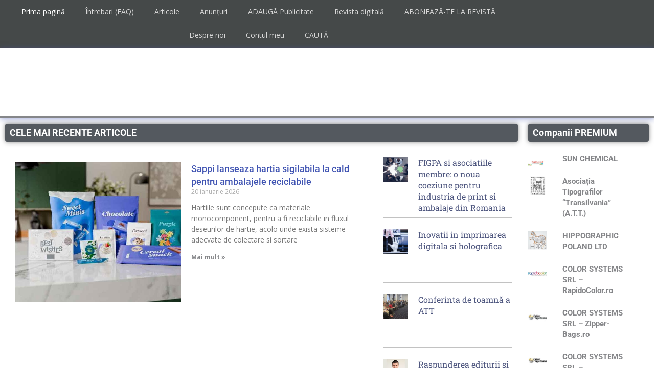

--- FILE ---
content_type: text/html; charset=UTF-8
request_url: https://afaceri-poligrafice.ro/
body_size: 47432
content:
<!DOCTYPE html>
<html class="html" lang="ro-RO" prefix="og: https://ogp.me/ns#"itemscope="itemscope" itemtype="https://schema.org/WebPage">
<head>
<meta charset="UTF-8">
<link rel="profile" href="http://gmpg.org/xfn/11">
<!-- Google tag (gtag.js) -->
<script async src="https://www.googletagmanager.com/gtag/js?id=G-ELRCCKWK9E"></script>
<script>
window.dataLayer = window.dataLayer || [];
function gtag(){dataLayer.push(arguments);}
gtag('js', new Date());
gtag('config', 'G-ELRCCKWK9E');
</script>
<script id="cookieyes" type="text/javascript" src="https://cdn-cookieyes.com/client_data/12f20e9fd453932ea11d7eea/script.js"></script><meta name="viewport" content="width=device-width, initial-scale=1">
<!-- Optimizare pentru motoarele de căutare de Rank Math - https://rankmath.com/ -->
<title>Afaceri Poligrafice - Caută furnizori sau un produs printat/inscripționat aproape de tine - Smart Search - Afaceri Poligrafice</title>
<meta name="description" content="Portalul celor interesați de comunicare vizuală de calitate, prin print sau inscripționări de orice tip pe orice suport."/>
<meta name="robots" content="follow, index, max-snippet:-1, max-video-preview:-1, max-image-preview:large"/>
<link rel="canonical" href="https://afaceri-poligrafice.ro/" />
<meta property="og:locale" content="ro_RO" />
<meta property="og:type" content="website" />
<meta property="og:title" content="Afaceri Poligrafice - Caută furnizori sau un produs printat/inscripționat aproape de tine - Smart Search - Afaceri Poligrafice" />
<meta property="og:description" content="Portalul celor interesați de comunicare vizuală de calitate, prin print sau inscripționări de orice tip pe orice suport." />
<meta property="og:url" content="https://afaceri-poligrafice.ro/" />
<meta property="og:site_name" content="Afaceri Poligrafice" />
<meta property="og:updated_time" content="2026-01-07T12:25:57+02:00" />
<meta property="og:image" content="https://afaceri-poligrafice.ro/wp-content/uploads/2018/11/logo_afp_big.jpg" />
<meta property="og:image:secure_url" content="https://afaceri-poligrafice.ro/wp-content/uploads/2018/11/logo_afp_big.jpg" />
<meta property="og:image:width" content="443" />
<meta property="og:image:height" content="577" />
<meta property="og:image:alt" content="Logo Afaceri poligrafice" />
<meta property="og:image:type" content="image/jpeg" />
<meta property="article:published_time" content="2018-11-30T15:36:15+02:00" />
<meta property="article:modified_time" content="2026-01-07T12:25:57+02:00" />
<meta name="twitter:card" content="summary_large_image" />
<meta name="twitter:title" content="Afaceri Poligrafice - Caută furnizori sau un produs printat/inscripționat aproape de tine - Smart Search - Afaceri Poligrafice" />
<meta name="twitter:description" content="Portalul celor interesați de comunicare vizuală de calitate, prin print sau inscripționări de orice tip pe orice suport." />
<meta name="twitter:image" content="https://afaceri-poligrafice.ro/wp-content/uploads/2018/11/logo_afp_big.jpg" />
<meta name="twitter:label1" content="Scris de" />
<meta name="twitter:data1" content="Adrian Damian" />
<meta name="twitter:label2" content="Timp pentru citire" />
<meta name="twitter:data2" content="1 minut" />
<script type="application/ld+json" class="rank-math-schema">{"@context":"https://schema.org","@graph":[{"@type":"Place","@id":"https://afaceri-poligrafice.ro/#place","geo":{"@type":"GeoCoordinates","latitude":"44.404102","longitude":" 26.146158"},"hasMap":"https://www.google.com/maps/search/?api=1&amp;query=44.404102, 26.146158","address":{"@type":"PostalAddress","streetAddress":"Bulevardul Energeticienilor 8","addressLocality":"Bucure\u0219ti","addressRegion":"Sector 3","postalCode":"032092","addressCountry":"Rom\u00e2nia"}},{"@type":"Organization","@id":"https://afaceri-poligrafice.ro/#organization","name":"Afaceri Poligrafice","url":"https://afaceri-poligrafice.ro","email":"succes@afaceri-poligrafice.ro","address":{"@type":"PostalAddress","streetAddress":"Bulevardul Energeticienilor 8","addressLocality":"Bucure\u0219ti","addressRegion":"Sector 3","postalCode":"032092","addressCountry":"Rom\u00e2nia"},"logo":{"@type":"ImageObject","@id":"https://afaceri-poligrafice.ro/#logo","url":"https://afaceri-poligrafice.ro/wp-content/uploads/2018/11/logo_afp_big.jpg","contentUrl":"https://afaceri-poligrafice.ro/wp-content/uploads/2018/11/logo_afp_big.jpg","caption":"Afaceri Poligrafice","inLanguage":"ro-RO","width":"443","height":"577"},"contactPoint":[{"@type":"ContactPoint","telephone":"+40 213460190","contactType":"sales"}],"location":{"@id":"https://afaceri-poligrafice.ro/#place"}},{"@type":"WebSite","@id":"https://afaceri-poligrafice.ro/#website","url":"https://afaceri-poligrafice.ro","name":"Afaceri Poligrafice","publisher":{"@id":"https://afaceri-poligrafice.ro/#organization"},"inLanguage":"ro-RO","potentialAction":{"@type":"SearchAction","target":"https://afaceri-poligrafice.ro/?s={search_term_string}","query-input":"required name=search_term_string"}},{"@type":"ImageObject","@id":"https://afaceri-poligrafice.ro/wp-content/uploads/2023/03/Banner.jpg","url":"https://afaceri-poligrafice.ro/wp-content/uploads/2023/03/Banner.jpg","width":"200","height":"200","inLanguage":"ro-RO"},{"@type":"WebPage","@id":"https://afaceri-poligrafice.ro/#webpage","url":"https://afaceri-poligrafice.ro/","name":"Afaceri Poligrafice - Caut\u0103 furnizori sau un produs printat/inscrip\u021bionat aproape de tine - Smart Search - Afaceri Poligrafice","datePublished":"2018-11-30T15:36:15+02:00","dateModified":"2026-01-07T12:25:57+02:00","about":{"@id":"https://afaceri-poligrafice.ro/#organization"},"isPartOf":{"@id":"https://afaceri-poligrafice.ro/#website"},"primaryImageOfPage":{"@id":"https://afaceri-poligrafice.ro/wp-content/uploads/2023/03/Banner.jpg"},"inLanguage":"ro-RO"},{"@type":"Article","headline":"Afaceri Poligrafice - Caut\u0103 furnizori sau un produs printat/inscrip\u021bionat aproape de tine - Smart Search - Afaceri Poligrafice","datePublished":"2018-11-30T15:36:15+02:00","dateModified":"2026-01-07T12:25:57+02:00","author":{"@type":"Person","name":"Adrian Damian"},"description":"Portalul celor interesa\u021bi de comunicare vizual\u0103 de calitate, prin print sau inscrip\u021bion\u0103ri de orice tip pe orice suport.","name":"Afaceri Poligrafice - Caut\u0103 furnizori sau un produs printat/inscrip\u021bionat aproape de tine - Smart Search - Afaceri Poligrafice","@id":"https://afaceri-poligrafice.ro/#schema-201228","isPartOf":{"@id":"https://afaceri-poligrafice.ro/#webpage"},"publisher":{"@id":"https://afaceri-poligrafice.ro/#organization"},"image":{"@id":"https://afaceri-poligrafice.ro/wp-content/uploads/2023/03/Banner.jpg"},"inLanguage":"ro-RO","mainEntityOfPage":{"@id":"https://afaceri-poligrafice.ro/#webpage"}}]}</script>
<meta name="google-site-verification" content="Dp62hV3IFklWo2uqE26lm-W_WeipdjRO6RoS5J791Y8" />
<!-- /Rank Math - modul SEO pentru WordPress -->
<link rel='dns-prefetch' href='//www.google.com' />
<link rel='dns-prefetch' href='//unpkg.com' />
<link rel='dns-prefetch' href='//fonts.googleapis.com' />
<link rel="alternate" type="application/rss+xml" title="Afaceri Poligrafice &raquo; Flux" href="https://afaceri-poligrafice.ro/feed/" />
<link rel="alternate" type="application/rss+xml" title="Afaceri Poligrafice &raquo; Flux comentarii" href="https://afaceri-poligrafice.ro/comments/feed/" />
<link rel="alternate" type="text/calendar" title="Flux iCal Afaceri Poligrafice &raquo;" href="https://afaceri-poligrafice.ro/evenimente/?ical=1" />
<link rel="alternate" title="oEmbed (JSON)" type="application/json+oembed" href="https://afaceri-poligrafice.ro/wp-json/oembed/1.0/embed?url=https%3A%2F%2Fafaceri-poligrafice.ro%2F" />
<link rel="alternate" title="oEmbed (XML)" type="text/xml+oembed" href="https://afaceri-poligrafice.ro/wp-json/oembed/1.0/embed?url=https%3A%2F%2Fafaceri-poligrafice.ro%2F&#038;format=xml" />
<style id='wp-img-auto-sizes-contain-inline-css'>
img:is([sizes=auto i],[sizes^="auto," i]){contain-intrinsic-size:3000px 1500px}
/*# sourceURL=wp-img-auto-sizes-contain-inline-css */
</style>
<link rel='stylesheet' id='woocommerce_views-block-style-css-css' href='//afaceri-poligrafice.ro/wp-content/cache/wpfc-minified/8vf1wcfk/e3r2c.css' media='all' />
<link rel='stylesheet' id='dashicons-css' href='//afaceri-poligrafice.ro/wp-content/cache/wpfc-minified/7yms3eyf/e3r2c.css' media='all' />
<link rel='stylesheet' id='post-views-counter-frontend-css' href='//afaceri-poligrafice.ro/wp-content/cache/wpfc-minified/6zy8khxk/e3r2c.css' media='all' />
<style id='classic-theme-styles-inline-css'>
/*! This file is auto-generated */
.wp-block-button__link{color:#fff;background-color:#32373c;border-radius:9999px;box-shadow:none;text-decoration:none;padding:calc(.667em + 2px) calc(1.333em + 2px);font-size:1.125em}.wp-block-file__button{background:#32373c;color:#fff;text-decoration:none}
/*# sourceURL=/wp-includes/css/classic-themes.min.css */
</style>
<link rel='stylesheet' id='mediaelement-css' href='//afaceri-poligrafice.ro/wp-content/cache/wpfc-minified/m0w59d94/e3r2c.css' media='all' />
<link rel='stylesheet' id='wp-mediaelement-css' href='//afaceri-poligrafice.ro/wp-content/cache/wpfc-minified/2o19fhcr/e3r2c.css' media='all' />
<link rel='stylesheet' id='view_editor_gutenberg_frontend_assets-css' href='//afaceri-poligrafice.ro/wp-content/cache/wpfc-minified/l075r9ex/e3r2c.css' media='all' />
<style id='view_editor_gutenberg_frontend_assets-inline-css'>
.wpv-sort-list-dropdown.wpv-sort-list-dropdown-style-default > span.wpv-sort-list,.wpv-sort-list-dropdown.wpv-sort-list-dropdown-style-default .wpv-sort-list-item {border-color: #cdcdcd;}.wpv-sort-list-dropdown.wpv-sort-list-dropdown-style-default .wpv-sort-list-item a {color: #444;background-color: #fff;}.wpv-sort-list-dropdown.wpv-sort-list-dropdown-style-default a:hover,.wpv-sort-list-dropdown.wpv-sort-list-dropdown-style-default a:focus {color: #000;background-color: #eee;}.wpv-sort-list-dropdown.wpv-sort-list-dropdown-style-default .wpv-sort-list-item.wpv-sort-list-current a {color: #000;background-color: #eee;}
.wpv-sort-list-dropdown.wpv-sort-list-dropdown-style-default > span.wpv-sort-list,.wpv-sort-list-dropdown.wpv-sort-list-dropdown-style-default .wpv-sort-list-item {border-color: #cdcdcd;}.wpv-sort-list-dropdown.wpv-sort-list-dropdown-style-default .wpv-sort-list-item a {color: #444;background-color: #fff;}.wpv-sort-list-dropdown.wpv-sort-list-dropdown-style-default a:hover,.wpv-sort-list-dropdown.wpv-sort-list-dropdown-style-default a:focus {color: #000;background-color: #eee;}.wpv-sort-list-dropdown.wpv-sort-list-dropdown-style-default .wpv-sort-list-item.wpv-sort-list-current a {color: #000;background-color: #eee;}.wpv-sort-list-dropdown.wpv-sort-list-dropdown-style-grey > span.wpv-sort-list,.wpv-sort-list-dropdown.wpv-sort-list-dropdown-style-grey .wpv-sort-list-item {border-color: #cdcdcd;}.wpv-sort-list-dropdown.wpv-sort-list-dropdown-style-grey .wpv-sort-list-item a {color: #444;background-color: #eeeeee;}.wpv-sort-list-dropdown.wpv-sort-list-dropdown-style-grey a:hover,.wpv-sort-list-dropdown.wpv-sort-list-dropdown-style-grey a:focus {color: #000;background-color: #e5e5e5;}.wpv-sort-list-dropdown.wpv-sort-list-dropdown-style-grey .wpv-sort-list-item.wpv-sort-list-current a {color: #000;background-color: #e5e5e5;}
.wpv-sort-list-dropdown.wpv-sort-list-dropdown-style-default > span.wpv-sort-list,.wpv-sort-list-dropdown.wpv-sort-list-dropdown-style-default .wpv-sort-list-item {border-color: #cdcdcd;}.wpv-sort-list-dropdown.wpv-sort-list-dropdown-style-default .wpv-sort-list-item a {color: #444;background-color: #fff;}.wpv-sort-list-dropdown.wpv-sort-list-dropdown-style-default a:hover,.wpv-sort-list-dropdown.wpv-sort-list-dropdown-style-default a:focus {color: #000;background-color: #eee;}.wpv-sort-list-dropdown.wpv-sort-list-dropdown-style-default .wpv-sort-list-item.wpv-sort-list-current a {color: #000;background-color: #eee;}.wpv-sort-list-dropdown.wpv-sort-list-dropdown-style-grey > span.wpv-sort-list,.wpv-sort-list-dropdown.wpv-sort-list-dropdown-style-grey .wpv-sort-list-item {border-color: #cdcdcd;}.wpv-sort-list-dropdown.wpv-sort-list-dropdown-style-grey .wpv-sort-list-item a {color: #444;background-color: #eeeeee;}.wpv-sort-list-dropdown.wpv-sort-list-dropdown-style-grey a:hover,.wpv-sort-list-dropdown.wpv-sort-list-dropdown-style-grey a:focus {color: #000;background-color: #e5e5e5;}.wpv-sort-list-dropdown.wpv-sort-list-dropdown-style-grey .wpv-sort-list-item.wpv-sort-list-current a {color: #000;background-color: #e5e5e5;}.wpv-sort-list-dropdown.wpv-sort-list-dropdown-style-blue > span.wpv-sort-list,.wpv-sort-list-dropdown.wpv-sort-list-dropdown-style-blue .wpv-sort-list-item {border-color: #0099cc;}.wpv-sort-list-dropdown.wpv-sort-list-dropdown-style-blue .wpv-sort-list-item a {color: #444;background-color: #cbddeb;}.wpv-sort-list-dropdown.wpv-sort-list-dropdown-style-blue a:hover,.wpv-sort-list-dropdown.wpv-sort-list-dropdown-style-blue a:focus {color: #000;background-color: #95bedd;}.wpv-sort-list-dropdown.wpv-sort-list-dropdown-style-blue .wpv-sort-list-item.wpv-sort-list-current a {color: #000;background-color: #95bedd;}
/*# sourceURL=view_editor_gutenberg_frontend_assets-inline-css */
</style>
<style id='global-styles-inline-css'>
:root{--wp--preset--aspect-ratio--square: 1;--wp--preset--aspect-ratio--4-3: 4/3;--wp--preset--aspect-ratio--3-4: 3/4;--wp--preset--aspect-ratio--3-2: 3/2;--wp--preset--aspect-ratio--2-3: 2/3;--wp--preset--aspect-ratio--16-9: 16/9;--wp--preset--aspect-ratio--9-16: 9/16;--wp--preset--color--black: #000000;--wp--preset--color--cyan-bluish-gray: #abb8c3;--wp--preset--color--white: #ffffff;--wp--preset--color--pale-pink: #f78da7;--wp--preset--color--vivid-red: #cf2e2e;--wp--preset--color--luminous-vivid-orange: #ff6900;--wp--preset--color--luminous-vivid-amber: #fcb900;--wp--preset--color--light-green-cyan: #7bdcb5;--wp--preset--color--vivid-green-cyan: #00d084;--wp--preset--color--pale-cyan-blue: #8ed1fc;--wp--preset--color--vivid-cyan-blue: #0693e3;--wp--preset--color--vivid-purple: #9b51e0;--wp--preset--gradient--vivid-cyan-blue-to-vivid-purple: linear-gradient(135deg,rgb(6,147,227) 0%,rgb(155,81,224) 100%);--wp--preset--gradient--light-green-cyan-to-vivid-green-cyan: linear-gradient(135deg,rgb(122,220,180) 0%,rgb(0,208,130) 100%);--wp--preset--gradient--luminous-vivid-amber-to-luminous-vivid-orange: linear-gradient(135deg,rgb(252,185,0) 0%,rgb(255,105,0) 100%);--wp--preset--gradient--luminous-vivid-orange-to-vivid-red: linear-gradient(135deg,rgb(255,105,0) 0%,rgb(207,46,46) 100%);--wp--preset--gradient--very-light-gray-to-cyan-bluish-gray: linear-gradient(135deg,rgb(238,238,238) 0%,rgb(169,184,195) 100%);--wp--preset--gradient--cool-to-warm-spectrum: linear-gradient(135deg,rgb(74,234,220) 0%,rgb(151,120,209) 20%,rgb(207,42,186) 40%,rgb(238,44,130) 60%,rgb(251,105,98) 80%,rgb(254,248,76) 100%);--wp--preset--gradient--blush-light-purple: linear-gradient(135deg,rgb(255,206,236) 0%,rgb(152,150,240) 100%);--wp--preset--gradient--blush-bordeaux: linear-gradient(135deg,rgb(254,205,165) 0%,rgb(254,45,45) 50%,rgb(107,0,62) 100%);--wp--preset--gradient--luminous-dusk: linear-gradient(135deg,rgb(255,203,112) 0%,rgb(199,81,192) 50%,rgb(65,88,208) 100%);--wp--preset--gradient--pale-ocean: linear-gradient(135deg,rgb(255,245,203) 0%,rgb(182,227,212) 50%,rgb(51,167,181) 100%);--wp--preset--gradient--electric-grass: linear-gradient(135deg,rgb(202,248,128) 0%,rgb(113,206,126) 100%);--wp--preset--gradient--midnight: linear-gradient(135deg,rgb(2,3,129) 0%,rgb(40,116,252) 100%);--wp--preset--font-size--small: 13px;--wp--preset--font-size--medium: 20px;--wp--preset--font-size--large: 36px;--wp--preset--font-size--x-large: 42px;--wp--preset--spacing--20: 0.44rem;--wp--preset--spacing--30: 0.67rem;--wp--preset--spacing--40: 1rem;--wp--preset--spacing--50: 1.5rem;--wp--preset--spacing--60: 2.25rem;--wp--preset--spacing--70: 3.38rem;--wp--preset--spacing--80: 5.06rem;--wp--preset--shadow--natural: 6px 6px 9px rgba(0, 0, 0, 0.2);--wp--preset--shadow--deep: 12px 12px 50px rgba(0, 0, 0, 0.4);--wp--preset--shadow--sharp: 6px 6px 0px rgba(0, 0, 0, 0.2);--wp--preset--shadow--outlined: 6px 6px 0px -3px rgb(255, 255, 255), 6px 6px rgb(0, 0, 0);--wp--preset--shadow--crisp: 6px 6px 0px rgb(0, 0, 0);}:where(.is-layout-flex){gap: 0.5em;}:where(.is-layout-grid){gap: 0.5em;}body .is-layout-flex{display: flex;}.is-layout-flex{flex-wrap: wrap;align-items: center;}.is-layout-flex > :is(*, div){margin: 0;}body .is-layout-grid{display: grid;}.is-layout-grid > :is(*, div){margin: 0;}:where(.wp-block-columns.is-layout-flex){gap: 2em;}:where(.wp-block-columns.is-layout-grid){gap: 2em;}:where(.wp-block-post-template.is-layout-flex){gap: 1.25em;}:where(.wp-block-post-template.is-layout-grid){gap: 1.25em;}.has-black-color{color: var(--wp--preset--color--black) !important;}.has-cyan-bluish-gray-color{color: var(--wp--preset--color--cyan-bluish-gray) !important;}.has-white-color{color: var(--wp--preset--color--white) !important;}.has-pale-pink-color{color: var(--wp--preset--color--pale-pink) !important;}.has-vivid-red-color{color: var(--wp--preset--color--vivid-red) !important;}.has-luminous-vivid-orange-color{color: var(--wp--preset--color--luminous-vivid-orange) !important;}.has-luminous-vivid-amber-color{color: var(--wp--preset--color--luminous-vivid-amber) !important;}.has-light-green-cyan-color{color: var(--wp--preset--color--light-green-cyan) !important;}.has-vivid-green-cyan-color{color: var(--wp--preset--color--vivid-green-cyan) !important;}.has-pale-cyan-blue-color{color: var(--wp--preset--color--pale-cyan-blue) !important;}.has-vivid-cyan-blue-color{color: var(--wp--preset--color--vivid-cyan-blue) !important;}.has-vivid-purple-color{color: var(--wp--preset--color--vivid-purple) !important;}.has-black-background-color{background-color: var(--wp--preset--color--black) !important;}.has-cyan-bluish-gray-background-color{background-color: var(--wp--preset--color--cyan-bluish-gray) !important;}.has-white-background-color{background-color: var(--wp--preset--color--white) !important;}.has-pale-pink-background-color{background-color: var(--wp--preset--color--pale-pink) !important;}.has-vivid-red-background-color{background-color: var(--wp--preset--color--vivid-red) !important;}.has-luminous-vivid-orange-background-color{background-color: var(--wp--preset--color--luminous-vivid-orange) !important;}.has-luminous-vivid-amber-background-color{background-color: var(--wp--preset--color--luminous-vivid-amber) !important;}.has-light-green-cyan-background-color{background-color: var(--wp--preset--color--light-green-cyan) !important;}.has-vivid-green-cyan-background-color{background-color: var(--wp--preset--color--vivid-green-cyan) !important;}.has-pale-cyan-blue-background-color{background-color: var(--wp--preset--color--pale-cyan-blue) !important;}.has-vivid-cyan-blue-background-color{background-color: var(--wp--preset--color--vivid-cyan-blue) !important;}.has-vivid-purple-background-color{background-color: var(--wp--preset--color--vivid-purple) !important;}.has-black-border-color{border-color: var(--wp--preset--color--black) !important;}.has-cyan-bluish-gray-border-color{border-color: var(--wp--preset--color--cyan-bluish-gray) !important;}.has-white-border-color{border-color: var(--wp--preset--color--white) !important;}.has-pale-pink-border-color{border-color: var(--wp--preset--color--pale-pink) !important;}.has-vivid-red-border-color{border-color: var(--wp--preset--color--vivid-red) !important;}.has-luminous-vivid-orange-border-color{border-color: var(--wp--preset--color--luminous-vivid-orange) !important;}.has-luminous-vivid-amber-border-color{border-color: var(--wp--preset--color--luminous-vivid-amber) !important;}.has-light-green-cyan-border-color{border-color: var(--wp--preset--color--light-green-cyan) !important;}.has-vivid-green-cyan-border-color{border-color: var(--wp--preset--color--vivid-green-cyan) !important;}.has-pale-cyan-blue-border-color{border-color: var(--wp--preset--color--pale-cyan-blue) !important;}.has-vivid-cyan-blue-border-color{border-color: var(--wp--preset--color--vivid-cyan-blue) !important;}.has-vivid-purple-border-color{border-color: var(--wp--preset--color--vivid-purple) !important;}.has-vivid-cyan-blue-to-vivid-purple-gradient-background{background: var(--wp--preset--gradient--vivid-cyan-blue-to-vivid-purple) !important;}.has-light-green-cyan-to-vivid-green-cyan-gradient-background{background: var(--wp--preset--gradient--light-green-cyan-to-vivid-green-cyan) !important;}.has-luminous-vivid-amber-to-luminous-vivid-orange-gradient-background{background: var(--wp--preset--gradient--luminous-vivid-amber-to-luminous-vivid-orange) !important;}.has-luminous-vivid-orange-to-vivid-red-gradient-background{background: var(--wp--preset--gradient--luminous-vivid-orange-to-vivid-red) !important;}.has-very-light-gray-to-cyan-bluish-gray-gradient-background{background: var(--wp--preset--gradient--very-light-gray-to-cyan-bluish-gray) !important;}.has-cool-to-warm-spectrum-gradient-background{background: var(--wp--preset--gradient--cool-to-warm-spectrum) !important;}.has-blush-light-purple-gradient-background{background: var(--wp--preset--gradient--blush-light-purple) !important;}.has-blush-bordeaux-gradient-background{background: var(--wp--preset--gradient--blush-bordeaux) !important;}.has-luminous-dusk-gradient-background{background: var(--wp--preset--gradient--luminous-dusk) !important;}.has-pale-ocean-gradient-background{background: var(--wp--preset--gradient--pale-ocean) !important;}.has-electric-grass-gradient-background{background: var(--wp--preset--gradient--electric-grass) !important;}.has-midnight-gradient-background{background: var(--wp--preset--gradient--midnight) !important;}.has-small-font-size{font-size: var(--wp--preset--font-size--small) !important;}.has-medium-font-size{font-size: var(--wp--preset--font-size--medium) !important;}.has-large-font-size{font-size: var(--wp--preset--font-size--large) !important;}.has-x-large-font-size{font-size: var(--wp--preset--font-size--x-large) !important;}
:where(.wp-block-post-template.is-layout-flex){gap: 1.25em;}:where(.wp-block-post-template.is-layout-grid){gap: 1.25em;}
:where(.wp-block-term-template.is-layout-flex){gap: 1.25em;}:where(.wp-block-term-template.is-layout-grid){gap: 1.25em;}
:where(.wp-block-columns.is-layout-flex){gap: 2em;}:where(.wp-block-columns.is-layout-grid){gap: 2em;}
:root :where(.wp-block-pullquote){font-size: 1.5em;line-height: 1.6;}
/*# sourceURL=global-styles-inline-css */
</style>
<link rel='stylesheet' id='woocommerce_views_onsale_badge-css' href='//afaceri-poligrafice.ro/wp-content/cache/wpfc-minified/86nucnjp/e3r2c.css' media='all' />
<style id='woocommerce-inline-inline-css'>
.woocommerce form .form-row .required { visibility: visible; }
/*# sourceURL=woocommerce-inline-inline-css */
</style>
<link rel='stylesheet' id='tribe-events-v2-single-skeleton-css' href='//afaceri-poligrafice.ro/wp-content/cache/wpfc-minified/d3t0dfty/e3r2c.css' media='all' />
<link rel='stylesheet' id='tribe-events-v2-single-skeleton-full-css' href='//afaceri-poligrafice.ro/wp-content/cache/wpfc-minified/lwjpjd8h/e3r2c.css' media='all' />
<link rel='stylesheet' id='tec-events-elementor-widgets-base-styles-css' href='//afaceri-poligrafice.ro/wp-content/cache/wpfc-minified/9l6hol73/e3r2c.css' media='all' />
<link rel='stylesheet' id='oceanwp-style-css' href='//afaceri-poligrafice.ro/wp-content/cache/wpfc-minified/f6e7knbx/e3r2c.css' media='all' />
<link rel='stylesheet' id='child-style-css' href='//afaceri-poligrafice.ro/wp-content/cache/wpfc-minified/lwouztpu/e3r2c.css' media='all' />
<link rel='stylesheet' id='oceanwp-woo-mini-cart-css' href='//afaceri-poligrafice.ro/wp-content/cache/wpfc-minified/ftf7hfug/e3r2c.css' media='all' />
<link rel='stylesheet' id='font-awesome-css' href='//afaceri-poligrafice.ro/wp-content/cache/wpfc-minified/1qyik78g/e3r2c.css' media='all' />
<link rel='stylesheet' id='simple-line-icons-css' href='//afaceri-poligrafice.ro/wp-content/cache/wpfc-minified/ln6zj3wj/e3r2c.css' media='all' />
<link rel='stylesheet' id='oceanwp-google-font-open-sans-css' href='//fonts.googleapis.com/css?family=Open+Sans%3A100%2C200%2C300%2C400%2C500%2C600%2C700%2C800%2C900%2C100i%2C200i%2C300i%2C400i%2C500i%2C600i%2C700i%2C800i%2C900i&#038;subset=latin-ext&#038;display=swap&#038;ver=6.9' media='all' />
<link rel='stylesheet' id='oceanwp-google-font-roboto-css' href='//fonts.googleapis.com/css?family=Roboto%3A100%2C200%2C300%2C400%2C500%2C600%2C700%2C800%2C900%2C100i%2C200i%2C300i%2C400i%2C500i%2C600i%2C700i%2C800i%2C900i&#038;subset=latin-ext&#038;display=swap&#038;ver=6.9' media='all' />
<link rel='stylesheet' id='toolset_bootstrap_styles-css' href='//afaceri-poligrafice.ro/wp-content/cache/wpfc-minified/6s5um4/e3r2c.css' media='screen' />
<link rel='stylesheet' id='toolset-maps-fixes-css' href='//afaceri-poligrafice.ro/wp-content/cache/wpfc-minified/1b60cqym/e3r2c.css' media='all' />
<link rel='stylesheet' id='toolset-common-css' href='//afaceri-poligrafice.ro/wp-content/cache/wpfc-minified/fhq1j0rp/e3r2c.css' media='screen' />
<link rel='stylesheet' id='dflip-style-css' href='//afaceri-poligrafice.ro/wp-content/cache/wpfc-minified/jnfgtggl/e3r2c.css' media='all' />
<link rel='stylesheet' id='wpdreams-asl-basic-css' href='//afaceri-poligrafice.ro/wp-content/cache/wpfc-minified/f4r7nosh/e3r2c.css' media='all' />
<style id='wpdreams-asl-basic-inline-css'>
div[id*='ajaxsearchlitesettings'].searchsettings .asl_option_inner label {
font-size: 0px !important;
color: rgba(0, 0, 0, 0);
}
div[id*='ajaxsearchlitesettings'].searchsettings .asl_option_inner label:after {
font-size: 11px !important;
position: absolute;
top: 0;
left: 0;
z-index: 1;
}
.asl_w_container {
width: 100%;
margin: 0px 0px 0px 0px;
min-width: 200px;
}
div[id*='ajaxsearchlite'].asl_m {
width: 100%;
}
div[id*='ajaxsearchliteres'].wpdreams_asl_results div.resdrg span.highlighted {
font-weight: bold;
color: rgba(217, 49, 43, 1);
background-color: rgba(238, 238, 238, 1);
}
div[id*='ajaxsearchliteres'].wpdreams_asl_results .results img.asl_image {
width: 70px;
height: 70px;
object-fit: cover;
}
div[id*='ajaxsearchlite'].asl_r .results {
max-height: none;
}
div[id*='ajaxsearchlite'].asl_r {
position: absolute;
}
div.asl_r.asl_w.vertical .results .item::after {
display: block;
position: absolute;
bottom: 0;
content: '';
height: 1px;
width: 100%;
background: #D8D8D8;
}
div.asl_r.asl_w.vertical .results .item.asl_last_item::after {
display: none;
}
#ajaxsearchlitesettings1 {z-index: 999998;}
/*# sourceURL=wpdreams-asl-basic-inline-css */
</style>
<link rel='stylesheet' id='wpdreams-asl-instance-css' href='//afaceri-poligrafice.ro/wp-content/cache/wpfc-minified/fgjfjmvx/e3r2c.css' media='all' />
<link rel='stylesheet' id='elementor-frontend-css' href='//afaceri-poligrafice.ro/wp-content/cache/wpfc-minified/md1c0ost/e3r2c.css' media='all' />
<link rel='stylesheet' id='widget-nav-menu-css' href='//afaceri-poligrafice.ro/wp-content/cache/wpfc-minified/fomewf3t/e3r2c.css' media='all' />
<link rel='stylesheet' id='e-animation-fadeIn-css' href='//afaceri-poligrafice.ro/wp-content/cache/wpfc-minified/dfe3e91l/e3r2c.css' media='all' />
<link rel='stylesheet' id='widget-social-icons-css' href='//afaceri-poligrafice.ro/wp-content/cache/wpfc-minified/lljuj0wu/e3r2c.css' media='all' />
<link rel='stylesheet' id='e-apple-webkit-css' href='//afaceri-poligrafice.ro/wp-content/cache/wpfc-minified/e5ywwfos/e3r2c.css' media='all' />
<link rel='stylesheet' id='e-animation-buzz-out-css' href='//afaceri-poligrafice.ro/wp-content/cache/wpfc-minified/ldwo7fzy/e3r2c.css' media='all' />
<link rel='stylesheet' id='e-animation-bounceIn-css' href='//afaceri-poligrafice.ro/wp-content/cache/wpfc-minified/7z0t22pl/e3r2c.css' media='all' />
<link rel='stylesheet' id='widget-image-css' href='//afaceri-poligrafice.ro/wp-content/cache/wpfc-minified/lbhlgn00/e3r2c.css' media='all' />
<link rel='stylesheet' id='elementor-icons-css' href='//afaceri-poligrafice.ro/wp-content/cache/wpfc-minified/dl65l7d/e3r2c.css' media='all' />
<link rel='stylesheet' id='elementor-post-16188-css' href='https://afaceri-poligrafice.ro/wp-content/uploads/elementor/css/post-16188.css?ver=1767775755' media='all' />
<link rel='stylesheet' id='font-awesome-5-all-css' href='//afaceri-poligrafice.ro/wp-content/cache/wpfc-minified/8wnv7p96/e3r2c.css' media='all' />
<link rel='stylesheet' id='font-awesome-4-shim-css' href='//afaceri-poligrafice.ro/wp-content/cache/wpfc-minified/3kjqzm8/e3r2c.css' media='all' />
<link rel='stylesheet' id='widget-heading-css' href='//afaceri-poligrafice.ro/wp-content/cache/wpfc-minified/6ymcnbwk/e3r2c.css' media='all' />
<link rel='stylesheet' id='widget-posts-css' href='//afaceri-poligrafice.ro/wp-content/cache/wpfc-minified/etzm75ts/e3r2c.css' media='all' />
<link rel='stylesheet' id='elementor-post-288-css' href='https://afaceri-poligrafice.ro/wp-content/uploads/elementor/css/post-288.css?ver=1767781577' media='all' />
<link rel='stylesheet' id='elementor-post-213-css' href='https://afaceri-poligrafice.ro/wp-content/uploads/elementor/css/post-213.css?ver=1767775756' media='all' />
<link rel='stylesheet' id='toolset-select2-css-css' href='//afaceri-poligrafice.ro/wp-content/cache/wpfc-minified/2opbw21g/e3r2c.css' media='screen' />
<link rel='stylesheet' id='leaflet-css-css' href='https://unpkg.com/leaflet@1.9.4/dist/leaflet.css?ver=1.9.4' media='all' />
<link rel='stylesheet' id='leaflet-markercluster-css-css' href='https://unpkg.com/leaflet.markercluster@1.5.3/dist/MarkerCluster.css?ver=1.5.3' media='all' />
<link rel='stylesheet' id='leaflet-markercluster-default-css-css' href='https://unpkg.com/leaflet.markercluster@1.5.3/dist/MarkerCluster.Default.css?ver=1.5.3' media='all' />
<link rel='stylesheet' id='oceanwp-overrides-css-css' href='//afaceri-poligrafice.ro/wp-content/cache/wpfc-minified/2z1uei59/e3r2c.css' media='screen' />
<link rel='stylesheet' id='photoswipe-css' href='//afaceri-poligrafice.ro/wp-content/cache/wpfc-minified/qtr46sb6/e3r2c.css' media='all' />
<link rel='stylesheet' id='photoswipe-default-skin-css' href='//afaceri-poligrafice.ro/wp-content/cache/wpfc-minified/q6v9wrax/e3r2c.css' media='all' />
<link rel='stylesheet' id='oceanwp-woocommerce-css' href='//afaceri-poligrafice.ro/wp-content/cache/wpfc-minified/30wyqzmf/e3r2c.css' media='all' />
<link rel='stylesheet' id='oceanwp-woo-star-font-css' href='//afaceri-poligrafice.ro/wp-content/cache/wpfc-minified/f5537966/e3r2c.css' media='all' />
<link rel='stylesheet' id='site-reviews-css' href='//afaceri-poligrafice.ro/wp-content/cache/wpfc-minified/t248x8k/e3r2c.css' media='all' />
<style id='site-reviews-inline-css'>
:root{--glsr-star-empty:url(https://afaceri-poligrafice.ro/wp-content/plugins/site-reviews/assets/images/stars/default/star-empty.svg);--glsr-star-error:url(https://afaceri-poligrafice.ro/wp-content/plugins/site-reviews/assets/images/stars/default/star-error.svg);--glsr-star-full:url(https://afaceri-poligrafice.ro/wp-content/plugins/site-reviews/assets/images/stars/default/star-full.svg);--glsr-star-half:url(https://afaceri-poligrafice.ro/wp-content/plugins/site-reviews/assets/images/stars/default/star-half.svg)}
/*# sourceURL=site-reviews-inline-css */
</style>
<link rel='stylesheet' id='oe-widgets-style-css' href='//afaceri-poligrafice.ro/wp-content/cache/wpfc-minified/q9kyhp4n/e3r2c.css' media='all' />
<link rel='stylesheet' id='ow-perfect-scrollbar-css' href='//afaceri-poligrafice.ro/wp-content/cache/wpfc-minified/6lquq1gr/e3r2c.css' media='all' />
<link rel='stylesheet' id='omw-styles-css' href='//afaceri-poligrafice.ro/wp-content/cache/wpfc-minified/d3u895bh/e3r2c.css' media='all' />
<link rel='stylesheet' id='ofc-style-css' href='//afaceri-poligrafice.ro/wp-content/cache/wpfc-minified/6mbtdq6i/e3r2c.css' media='all' />
<link rel='stylesheet' id='osp-side-panel-style-css' href='//afaceri-poligrafice.ro/wp-content/cache/wpfc-minified/2caolbn1/e3r2c.css' media='all' />
<link rel='stylesheet' id='osh-styles-css' href='//afaceri-poligrafice.ro/wp-content/cache/wpfc-minified/g1zbtx9/e3r2c.css' media='all' />
<link rel='stylesheet' id='oceanwp-custom-css' href='//afaceri-poligrafice.ro/wp-content/cache/wpfc-minified/kyplvxpk/e3r2c.css' media='all' />
<link rel='stylesheet' id='elementor-gf-local-roboto-css' href='//afaceri-poligrafice.ro/wp-content/cache/wpfc-minified/9hnlst89/e3r2c.css' media='all' />
<link rel='stylesheet' id='elementor-gf-local-robotoslab-css' href='//afaceri-poligrafice.ro/wp-content/cache/wpfc-minified/f6dbh8si/e3r2c.css' media='all' />
<link rel='stylesheet' id='elementor-icons-shared-0-css' href='//afaceri-poligrafice.ro/wp-content/cache/wpfc-minified/1cckpi4u/e3r2c.css' media='all' />
<link rel='stylesheet' id='elementor-icons-fa-solid-css' href='//afaceri-poligrafice.ro/wp-content/cache/wpfc-minified/devzxfg9/e3r2c.css' media='all' />
<link rel='stylesheet' id='elementor-icons-fa-brands-css' href='//afaceri-poligrafice.ro/wp-content/cache/wpfc-minified/8lx7qcgd/e3r2c.css' media='all' />
<script src="https://afaceri-poligrafice.ro/wp-content/plugins/cred-frontend-editor/vendor/toolset/common-es/public/toolset-common-es-frontend.js?ver=175000" id="toolset-common-es-frontend-js"></script>
<script id="post-views-counter-frontend-js-before">
var pvcArgsFrontend = {"mode":"js","postID":288,"requestURL":"https:\/\/afaceri-poligrafice.ro\/wp-admin\/admin-ajax.php","nonce":"b2e2b13364","dataStorage":"cookies","multisite":false,"path":"\/","domain":""};
//# sourceURL=post-views-counter-frontend-js-before
</script>
<script src="https://afaceri-poligrafice.ro/wp-content/plugins/post-views-counter/js/frontend.js?ver=1.7.0" id="post-views-counter-frontend-js"></script>
<script src="https://afaceri-poligrafice.ro/wp-includes/js/jquery/jquery.min.js?ver=3.7.1" id="jquery-core-js"></script>
<script src="https://afaceri-poligrafice.ro/wp-includes/js/jquery/jquery-migrate.min.js?ver=3.4.1" id="jquery-migrate-js"></script>
<script src="https://afaceri-poligrafice.ro/wp-content/plugins/woocommerce-views/library/toolset/woocommerce-views/res/js/wcviews-frontend.js?ver=3.1.6" id="woocommerce_views_frontend_js-js"></script>
<script src="https://afaceri-poligrafice.ro/wp-content/plugins/woocommerce/assets/js/jquery-blockui/jquery.blockUI.min.js?ver=2.7.0-wc.10.4.3" id="wc-jquery-blockui-js" defer data-wp-strategy="defer"></script>
<script id="wc-add-to-cart-js-extra">
var wc_add_to_cart_params = {"ajax_url":"/wp-admin/admin-ajax.php","wc_ajax_url":"/?wc-ajax=%%endpoint%%","i18n_view_cart":"Vezi co\u0219ul","cart_url":"https://afaceri-poligrafice.ro/cos/","is_cart":"","cart_redirect_after_add":"no"};
//# sourceURL=wc-add-to-cart-js-extra
</script>
<script src="https://afaceri-poligrafice.ro/wp-content/plugins/woocommerce/assets/js/frontend/add-to-cart.min.js?ver=10.4.3" id="wc-add-to-cart-js" defer data-wp-strategy="defer"></script>
<script src="https://afaceri-poligrafice.ro/wp-content/plugins/woocommerce/assets/js/js-cookie/js.cookie.min.js?ver=2.1.4-wc.10.4.3" id="wc-js-cookie-js" defer data-wp-strategy="defer"></script>
<script id="woocommerce-js-extra">
var woocommerce_params = {"ajax_url":"/wp-admin/admin-ajax.php","wc_ajax_url":"/?wc-ajax=%%endpoint%%","i18n_password_show":"Arat\u0103 parola","i18n_password_hide":"Ascunde parola"};
//# sourceURL=woocommerce-js-extra
</script>
<script src="https://afaceri-poligrafice.ro/wp-content/plugins/woocommerce/assets/js/frontend/woocommerce.min.js?ver=10.4.3" id="woocommerce-js" defer data-wp-strategy="defer"></script>
<script src="https://www.google.com/recaptcha/api.js?hl=ro-RO&amp;ver=6.9" id="recaptcha-js"></script>
<script src="https://afaceri-poligrafice.ro/wp-content/plugins/elementor/assets/lib/font-awesome/js/v4-shims.min.js?ver=3.34.0" id="font-awesome-4-shim-js"></script>
<script src="https://afaceri-poligrafice.ro/wp-content/plugins/woocommerce/assets/js/zoom/jquery.zoom.min.js?ver=1.7.21-wc.10.4.3" id="wc-zoom-js" defer data-wp-strategy="defer"></script>
<script src="https://afaceri-poligrafice.ro/wp-content/plugins/woocommerce/assets/js/flexslider/jquery.flexslider.min.js?ver=2.7.2-wc.10.4.3" id="wc-flexslider-js" defer data-wp-strategy="defer"></script>
<script src="https://afaceri-poligrafice.ro/wp-content/plugins/woocommerce/assets/js/photoswipe/photoswipe.min.js?ver=4.1.1-wc.10.4.3" id="wc-photoswipe-js" defer data-wp-strategy="defer"></script>
<script src="https://afaceri-poligrafice.ro/wp-content/plugins/woocommerce/assets/js/photoswipe/photoswipe-ui-default.min.js?ver=4.1.1-wc.10.4.3" id="wc-photoswipe-ui-default-js" defer data-wp-strategy="defer"></script>
<script id="wc-single-product-js-extra">
var wc_single_product_params = {"i18n_required_rating_text":"Te rog selecteaz\u0103 o evaluare","i18n_rating_options":["Una din 5 stele","2 din 5 stele","3 din 5 stele","4 din 5 stele","5 din 5 stele"],"i18n_product_gallery_trigger_text":"Vezi galeria cu imagini pe ecran \u00eentreg","review_rating_required":"yes","flexslider":{"rtl":false,"animation":"slide","smoothHeight":true,"directionNav":false,"controlNav":"thumbnails","slideshow":false,"animationSpeed":500,"animationLoop":false,"allowOneSlide":false},"zoom_enabled":"1","zoom_options":[],"photoswipe_enabled":"1","photoswipe_options":{"shareEl":false,"closeOnScroll":false,"history":false,"hideAnimationDuration":0,"showAnimationDuration":0},"flexslider_enabled":"1"};
//# sourceURL=wc-single-product-js-extra
</script>
<script src="https://afaceri-poligrafice.ro/wp-content/plugins/woocommerce/assets/js/frontend/single-product.min.js?ver=10.4.3" id="wc-single-product-js" defer data-wp-strategy="defer"></script>
<script id="wc-cart-fragments-js-extra">
var wc_cart_fragments_params = {"ajax_url":"/wp-admin/admin-ajax.php","wc_ajax_url":"/?wc-ajax=%%endpoint%%","cart_hash_key":"wc_cart_hash_9ca8865d6a30b867a8d12b775f774fab","fragment_name":"wc_fragments_9ca8865d6a30b867a8d12b775f774fab","request_timeout":"5000"};
//# sourceURL=wc-cart-fragments-js-extra
</script>
<script src="https://afaceri-poligrafice.ro/wp-content/plugins/woocommerce/assets/js/frontend/cart-fragments.min.js?ver=10.4.3" id="wc-cart-fragments-js" defer data-wp-strategy="defer"></script>
<link rel="https://api.w.org/" href="https://afaceri-poligrafice.ro/wp-json/" /><link rel="alternate" title="JSON" type="application/json" href="https://afaceri-poligrafice.ro/wp-json/wp/v2/pages/288" /><link rel="EditURI" type="application/rsd+xml" title="RSD" href="https://afaceri-poligrafice.ro/xmlrpc.php?rsd" />
<meta name="generator" content="WordPress 6.9" />
<link rel='shortlink' href='https://afaceri-poligrafice.ro/' />
<meta name="tec-api-version" content="v1"><meta name="tec-api-origin" content="https://afaceri-poligrafice.ro"><link rel="alternate" href="https://afaceri-poligrafice.ro/wp-json/tribe/events/v1/" />	<noscript><style>.woocommerce-product-gallery{ opacity: 1 !important; }</style></noscript>
<link rel="preconnect" href="https://fonts.gstatic.com" crossorigin />
<link rel="preload" as="style" href="//fonts.googleapis.com/css?family=Open+Sans&display=swap" />
<link rel="stylesheet" href="//fonts.googleapis.com/css?family=Open+Sans&display=swap" media="all" />
<meta name="generator" content="Elementor 3.34.0; features: additional_custom_breakpoints; settings: css_print_method-external, google_font-enabled, font_display-auto">
<meta property="fb:app_id" content="409050153361595" /> <script> window.addEventListener("load",function(){ var c={script:false,link:false}; function ls(s) { if(!['script','link'].includes(s)||c[s]){return;}c[s]=true; var d=document,f=d.getElementsByTagName(s)[0],j=d.createElement(s); if(s==='script'){j.async=true;j.src='https://afaceri-poligrafice.ro/wp-content/plugins/wp-views/vendor/toolset/blocks/public/js/frontend.js?v=1.6.17';}else{ j.rel='stylesheet';j.href='https://afaceri-poligrafice.ro/wp-content/plugins/wp-views/vendor/toolset/blocks/public/css/style.css?v=1.6.17';} f.parentNode.insertBefore(j, f); }; function ex(){ls('script');ls('link')} window.addEventListener("scroll", ex, {once: true}); if (('IntersectionObserver' in window) && ('IntersectionObserverEntry' in window) && ('intersectionRatio' in window.IntersectionObserverEntry.prototype)) { var i = 0, fb = document.querySelectorAll("[class^='tb-']"), o = new IntersectionObserver(es => { es.forEach(e => { o.unobserve(e.target); if (e.intersectionRatio > 0) { ex();o.disconnect();}else{ i++;if(fb.length>i){o.observe(fb[i])}} }) }); if (fb.length) { o.observe(fb[i]) } } }) </script>
<noscript>
<link rel="stylesheet" href='//afaceri-poligrafice.ro/wp-content/cache/wpfc-minified/d3lsyl5o/e3r2c.css'>
</noscript>			<style>
.e-con.e-parent:nth-of-type(n+4):not(.e-lazyloaded):not(.e-no-lazyload),
.e-con.e-parent:nth-of-type(n+4):not(.e-lazyloaded):not(.e-no-lazyload) * {
background-image: none !important;
}
@media screen and (max-height: 1024px) {
.e-con.e-parent:nth-of-type(n+3):not(.e-lazyloaded):not(.e-no-lazyload),
.e-con.e-parent:nth-of-type(n+3):not(.e-lazyloaded):not(.e-no-lazyload) * {
background-image: none !important;
}
}
@media screen and (max-height: 640px) {
.e-con.e-parent:nth-of-type(n+2):not(.e-lazyloaded):not(.e-no-lazyload),
.e-con.e-parent:nth-of-type(n+2):not(.e-lazyloaded):not(.e-no-lazyload) * {
background-image: none !important;
}
}
</style>
<link rel="icon" href="https://afaceri-poligrafice.ro/wp-content/uploads/2020/02/AFP-new-logo-3-100x100.jpg" sizes="32x32" />
<link rel="icon" href="https://afaceri-poligrafice.ro/wp-content/uploads/2020/02/AFP-new-logo-3-300x300.jpg" sizes="192x192" />
<link rel="apple-touch-icon" href="https://afaceri-poligrafice.ro/wp-content/uploads/2020/02/AFP-new-logo-3-300x300.jpg" />
<meta name="msapplication-TileImage" content="https://afaceri-poligrafice.ro/wp-content/uploads/2020/02/AFP-new-logo-3-300x300.jpg" />
<script id="mcjs">!function(c,h,i,m,p){m=c.createElement(h),p=c.getElementsByTagName(h)[0],m.async=1,m.src=i,p.parentNode.insertBefore(m,p)}(document,"script","https://chimpstatic.com/mcjs-connected/js/users/c217c6c1a95ecdd365b25bf49/68a40e0c00d56122a71af80e1.js");</script>
</head>
<body class="home wp-singular page-template page-template-elementor_header_footer page page-id-288 wp-custom-logo wp-embed-responsive wp-theme-oceanwp wp-child-theme-afaceri-poligrafice theme-oceanwp woocommerce-no-js tribe-no-js oceanwp-theme dropdown-mobile default-breakpoint content-full-width content-max-width page-header-disabled pagination-center has-grid-list no-lightbox account-side-style osp-right osp-no-breakpoint elementor-default elementor-template-full-width elementor-kit-16188 elementor-page elementor-page-288 woocommerce">
<div id="outer-wrap" class="site clr">
<div id="wrap" class="clr">
<header id="site-header" class="clr fixed-scroll shrink-header up-effect" data-height="39" itemscope="itemscope" itemtype="https://schema.org/WPHeader" role="banner">
<header data-elementor-type="header" data-elementor-id="213" class="elementor elementor-213 elementor-location-header" data-elementor-post-type="elementor_library">
<nav class="elementor-section elementor-top-section elementor-element elementor-element-9eb9dfb elementor-section-stretched elementor-section-full_width elementor-section-height-min-height elementor-section-content-middle elementor-section-height-default elementor-section-items-middle" data-id="9eb9dfb" data-element_type="section" data-settings="{&quot;stretch_section&quot;:&quot;section-stretched&quot;,&quot;background_background&quot;:&quot;classic&quot;}">
<div class="elementor-container elementor-column-gap-no">
<nav class="elementor-column elementor-col-50 elementor-top-column elementor-element elementor-element-8b7a896" data-id="8b7a896" data-element_type="column">
<div class="elementor-widget-wrap elementor-element-populated">
<div class="elementor-element elementor-element-a952417 elementor-nav-menu__align-center elementor-nav-menu--dropdown-tablet elementor-nav-menu__text-align-aside elementor-nav-menu--toggle elementor-nav-menu--burger elementor-widget elementor-widget-nav-menu" data-id="a952417" data-element_type="widget" data-settings="{&quot;submenu_icon&quot;:{&quot;value&quot;:&quot;&lt;i class=\&quot;fas fa-chevron-down\&quot; aria-hidden=\&quot;true\&quot;&gt;&lt;\/i&gt;&quot;,&quot;library&quot;:&quot;fa-solid&quot;},&quot;layout&quot;:&quot;horizontal&quot;,&quot;toggle&quot;:&quot;burger&quot;}" data-widget_type="nav-menu.default">
<div class="elementor-widget-container">
<nav aria-label="Meniu" class="elementor-nav-menu--main elementor-nav-menu__container elementor-nav-menu--layout-horizontal e--pointer-text e--animation-grow">
<ul id="menu-1-a952417" class="elementor-nav-menu"><li class="menu-item menu-item-type-post_type menu-item-object-page menu-item-home current-menu-item page_item page-item-288 current_page_item menu-item-294"><a href="https://afaceri-poligrafice.ro/" aria-current="page" title="Caută furnizori sau un produs printat/inscripționat aproape de tine" class="elementor-item elementor-item-active">Prima pagină</a></li>
<li class="menu-item menu-item-type-post_type menu-item-object-page menu-item-1161"><a href="https://afaceri-poligrafice.ro/intrebari-frecvente/" class="elementor-item">Întrebari (FAQ)</a></li>
<li class="menu-item menu-item-type-post_type menu-item-object-page menu-item-has-children menu-item-478"><a href="https://afaceri-poligrafice.ro/articole/" class="elementor-item">Articole</a>
<ul class="sub-menu elementor-nav-menu--dropdown">
<li class="menu-item menu-item-type-post_type menu-item-object-page menu-item-973"><a href="https://afaceri-poligrafice.ro/articole-tipar-digital/" title="Cele mai noi articole din industria tiparului digital" class="elementor-sub-item">Articole Tipar digital</a></li>
<li class="menu-item menu-item-type-post_type menu-item-object-page menu-item-972"><a href="https://afaceri-poligrafice.ro/articole-packaging/" title="Cele mai noi articole din industria ambalajelor" class="elementor-sub-item">Articole Packaging</a></li>
<li class="menu-item menu-item-type-post_type menu-item-object-page menu-item-1043"><a href="https://afaceri-poligrafice.ro/articole-productie-publicitara-signalistica-promotionale/" title="Cele mai noi articole din industria publicitară" class="elementor-sub-item">Articole Producție publicitară &#038; semnalistică &#038; promoționale</a></li>
<li class="menu-item menu-item-type-post_type menu-item-object-page menu-item-974"><a href="https://afaceri-poligrafice.ro/articole-tipar-offset/" title="Cele mai noi articole din industria tiparului" class="elementor-sub-item">Articole Tipar offset</a></li>
<li class="menu-item menu-item-type-post_type menu-item-object-page menu-item-1037"><a href="https://afaceri-poligrafice.ro/articole-alte-modalitati-de-imprimare-inscriptionare/" title="Cele mai noi articole din industria personalizărilor" class="elementor-sub-item">Articole Alte modalități de imprimare &#038; inscripționare</a></li>
<li class="menu-item menu-item-type-post_type menu-item-object-page menu-item-1038"><a href="https://afaceri-poligrafice.ro/articole-creatie-editare-web-design/" title="Cele mai noi articole despre creație și webdesign" class="elementor-sub-item">Articole Creație &#038; editare &#038; web design</a></li>
<li class="menu-item menu-item-type-post_type menu-item-object-page menu-item-1039"><a href="https://afaceri-poligrafice.ro/articole-finisare/" title="Cele mai noi articole din finisarea tipăriturilor și ambalajelor" class="elementor-sub-item">Articole Finisare</a></li>
<li class="menu-item menu-item-type-post_type menu-item-object-page menu-item-1055"><a href="https://afaceri-poligrafice.ro/articole-afaceri-in-domeniu/" title="Noutăți și oportunități din industria poligrafică" class="elementor-sub-item">Articole Oportunități în domeniu</a></li>
<li class="menu-item menu-item-type-post_type menu-item-object-page menu-item-1040"><a href="https://afaceri-poligrafice.ro/marketing/" title="Cele mai noi articole din industria marketingului" class="elementor-sub-item">Articole Marketing</a></li>
<li class="menu-item menu-item-type-post_type menu-item-object-page menu-item-1045"><a href="https://afaceri-poligrafice.ro/articole-inteligenta-artificiala/" title="Cele mai noi articole din industria inteligenței artificiale" class="elementor-sub-item">Articole Inteligență artificială</a></li>
<li class="menu-item menu-item-type-post_type menu-item-object-page menu-item-1044"><a href="https://afaceri-poligrafice.ro/articole-repere/" title="Diverse" class="elementor-sub-item">Articole Diverse</a></li>
<li class="menu-item menu-item-type-post_type menu-item-object-page menu-item-1042"><a href="https://afaceri-poligrafice.ro/articole-povesti-de-succes/" title="Povești de succes în industria poligrafică" class="elementor-sub-item">Articole Povești de succes</a></li>
<li class="menu-item menu-item-type-post_type menu-item-object-page menu-item-1041"><a href="https://afaceri-poligrafice.ro/articole-pastila-vesela/" title="Glume din industria poligrafică" class="elementor-sub-item">Articole Pastila veselă</a></li>
<li class="menu-item menu-item-type-post_type menu-item-object-page menu-item-1036"><a href="https://afaceri-poligrafice.ro/articole/" title="Toate articolele din industria tipografică, a ambalaejelor" class="elementor-sub-item">TOATE ARTICOLELE</a></li>
</ul>
</li>
<li class="menu-item menu-item-type-post_type menu-item-object-page menu-item-has-children menu-item-819"><a href="https://afaceri-poligrafice.ro/cautare-anunturi/" class="elementor-item">Anunțuri</a>
<ul class="sub-menu elementor-nav-menu--dropdown">
<li class="menu-item menu-item-type-post_type menu-item-object-page menu-item-2447"><a href="https://afaceri-poligrafice.ro/cautare-anunturi/" class="elementor-sub-item">Căutare anunțuri</a></li>
<li class="menu-item menu-item-type-taxonomy menu-item-object-rubrica-anunt-platit menu-item-821"><a href="https://afaceri-poligrafice.ro/rubrica-anunt-platit/ambalaje/" class="elementor-sub-item">Ambalaje</a></li>
<li class="menu-item menu-item-type-taxonomy menu-item-object-rubrica-anunt-platit menu-item-838"><a href="https://afaceri-poligrafice.ro/rubrica-anunt-platit/tipar-digital/" class="elementor-sub-item">Tipar digital</a></li>
<li class="menu-item menu-item-type-taxonomy menu-item-object-rubrica-anunt-platit menu-item-834"><a href="https://afaceri-poligrafice.ro/rubrica-anunt-platit/productie-publicitara/" class="elementor-sub-item">Producție publicitară</a></li>
<li class="menu-item menu-item-type-taxonomy menu-item-object-rubrica-anunt-platit menu-item-840"><a href="https://afaceri-poligrafice.ro/rubrica-anunt-platit/tipar-offset/" class="elementor-sub-item">Tipar offset</a></li>
<li class="menu-item menu-item-type-taxonomy menu-item-object-rubrica-anunt-platit menu-item-839"><a href="https://afaceri-poligrafice.ro/rubrica-anunt-platit/tipar-inalt/" class="elementor-sub-item">Tipar înalt</a></li>
<li class="menu-item menu-item-type-taxonomy menu-item-object-rubrica-anunt-platit menu-item-836"><a href="https://afaceri-poligrafice.ro/rubrica-anunt-platit/serigrafie/" class="elementor-sub-item">Serigrafie</a></li>
<li class="menu-item menu-item-type-taxonomy menu-item-object-rubrica-anunt-platit menu-item-837"><a href="https://afaceri-poligrafice.ro/rubrica-anunt-platit/tampografie/" class="elementor-sub-item">Tampografie</a></li>
<li class="menu-item menu-item-type-taxonomy menu-item-object-rubrica-anunt-platit menu-item-824"><a href="https://afaceri-poligrafice.ro/rubrica-anunt-platit/flexo/" class="elementor-sub-item">Flexo</a></li>
<li class="menu-item menu-item-type-taxonomy menu-item-object-rubrica-anunt-platit menu-item-820"><a href="https://afaceri-poligrafice.ro/rubrica-anunt-platit/alte-utilaje-imprimare/" class="elementor-sub-item">Alte utilaje imprimare</a></li>
<li class="menu-item menu-item-type-taxonomy menu-item-object-rubrica-anunt-platit menu-item-823"><a href="https://afaceri-poligrafice.ro/rubrica-anunt-platit/finisare/" class="elementor-sub-item">Finisare</a></li>
<li class="menu-item menu-item-type-taxonomy menu-item-object-rubrica-anunt-platit menu-item-832"><a href="https://afaceri-poligrafice.ro/rubrica-anunt-platit/prelucrare-carton/" class="elementor-sub-item">Prelucrare carton</a></li>
<li class="menu-item menu-item-type-taxonomy menu-item-object-rubrica-anunt-platit menu-item-827"><a href="https://afaceri-poligrafice.ro/rubrica-anunt-platit/materii-prime/" class="elementor-sub-item">Materii prime</a></li>
<li class="menu-item menu-item-type-taxonomy menu-item-object-rubrica-anunt-platit menu-item-829"><a href="https://afaceri-poligrafice.ro/rubrica-anunt-platit/piese-de-schimb/" class="elementor-sub-item">Piese de schimb</a></li>
<li class="menu-item menu-item-type-taxonomy menu-item-object-rubrica-anunt-platit menu-item-831"><a href="https://afaceri-poligrafice.ro/rubrica-anunt-platit/pre-press-desktop-publishing/" class="elementor-sub-item">Pre-press, desktop publishing</a></li>
<li class="menu-item menu-item-type-taxonomy menu-item-object-rubrica-anunt-platit menu-item-833"><a href="https://afaceri-poligrafice.ro/rubrica-anunt-platit/prestari-servicii/" class="elementor-sub-item">Prestări servicii</a></li>
<li class="menu-item menu-item-type-taxonomy menu-item-object-rubrica-anunt-platit menu-item-826"><a href="https://afaceri-poligrafice.ro/rubrica-anunt-platit/locuri-de-munca/" class="elementor-sub-item">Oferte locuri de muncă</a></li>
<li class="menu-item menu-item-type-taxonomy menu-item-object-rubrica-anunt-gratuit menu-item-841"><a href="https://afaceri-poligrafice.ro/rubrica-anunt-gratuit/cereri-locuri-de-munca/" class="elementor-sub-item">Cereri locuri de muncă</a></li>
<li class="menu-item menu-item-type-taxonomy menu-item-object-rubrica-anunt-gratuit menu-item-842"><a href="https://afaceri-poligrafice.ro/rubrica-anunt-gratuit/cereri-posturi-de-conducere/" class="elementor-sub-item">Cereri posturi de conducere</a></li>
<li class="menu-item menu-item-type-taxonomy menu-item-object-rubrica-anunt-platit menu-item-830"><a href="https://afaceri-poligrafice.ro/rubrica-anunt-platit/posturi-de-conducere/" class="elementor-sub-item">Oferte posturi de conducere</a></li>
<li class="menu-item menu-item-type-taxonomy menu-item-object-rubrica-anunt-platit menu-item-828"><a href="https://afaceri-poligrafice.ro/rubrica-anunt-platit/oportunitati-de-afaceri/" class="elementor-sub-item">Oportunități de afaceri</a></li>
<li class="menu-item menu-item-type-taxonomy menu-item-object-rubrica-anunt-platit menu-item-825"><a href="https://afaceri-poligrafice.ro/rubrica-anunt-platit/licitatii/" class="elementor-sub-item">Licitații</a></li>
<li class="menu-item menu-item-type-taxonomy menu-item-object-rubrica-anunt-platit menu-item-822"><a href="https://afaceri-poligrafice.ro/rubrica-anunt-platit/diverse/" class="elementor-sub-item">Diverse</a></li>
<li class="menu-item menu-item-type-taxonomy menu-item-object-rubrica-anunt-platit menu-item-835"><a href="https://afaceri-poligrafice.ro/rubrica-anunt-platit/reprografie/" class="elementor-sub-item">Reprografie</a></li>
</ul>
</li>
<li class="menu-item menu-item-type-custom menu-item-object-custom menu-item-has-children menu-item-733"><a href="#" class="elementor-item elementor-item-anchor">ADAUGĂ Publicitate</a>
<ul class="sub-menu elementor-nav-menu--dropdown">
<li class="menu-item menu-item-type-post_type menu-item-object-page menu-item-735"><a href="https://afaceri-poligrafice.ro/adauga-firma-ta/" class="elementor-sub-item">Adaugă COMPANIE PREMIUM în platformă</a></li>
<li class="menu-item menu-item-type-post_type menu-item-object-page menu-item-3850"><a href="https://afaceri-poligrafice.ro/adauga-advertorial-in-afaceri-poligrafice/" class="elementor-sub-item">Adaugă ADVERTORIAL</a></li>
<li class="menu-item menu-item-type-post_type menu-item-object-page menu-item-734"><a href="https://afaceri-poligrafice.ro/adauga-anunt/" class="elementor-sub-item">Adaugă ANUNȚ în revistă și platformă</a></li>
<li class="menu-item menu-item-type-post_type menu-item-object-page menu-item-2060"><a href="https://afaceri-poligrafice.ro/adauga-reclama-in-revista-tiparita/" class="elementor-sub-item">Adaugă RECLAMĂ în revista tipărită Afaceri Poligrafice</a></li>
<li class="menu-item menu-item-type-post_type menu-item-object-page menu-item-3849"><a href="https://afaceri-poligrafice.ro/comanda-newsletter/" class="elementor-sub-item">Trimitere NEWSLETTER</a></li>
<li class="menu-item menu-item-type-post_type menu-item-object-page menu-item-1919"><a href="https://afaceri-poligrafice.ro/adauga-banner-in-platforma/" class="elementor-sub-item">Adaugă BANNER în platformă</a></li>
<li class="menu-item menu-item-type-post_type menu-item-object-page menu-item-2421"><a href="https://afaceri-poligrafice.ro/pachete-promovare-20lasuta-discount/" class="elementor-sub-item">PACHETE Promovare 20% DISCOUNT</a></li>
<li class="menu-item menu-item-type-custom menu-item-object-custom menu-item-17743"><a href="https://afaceri-poligrafice.ro/evenimente" title="Calendarul cu termenele de predare și datele de apariție ale revistei Afaceri Poligrafice" class="elementor-sub-item">Calendarul publicarii editiilor tiparite</a></li>
</ul>
</li>
<li class="menu-item menu-item-type-custom menu-item-object-custom menu-item-has-children menu-item-1168"><a href="https://afaceri-poligrafice.ro/revista-tiparita-afaceri-poligrafice/" class="elementor-item">Revista digitală</a>
<ul class="sub-menu elementor-nav-menu--dropdown">
<li class="menu-item menu-item-type-post_type menu-item-object-page menu-item-73389"><a href="https://afaceri-poligrafice.ro/revista-tiparita-afaceri-poligrafice/" class="elementor-sub-item">Răsfoiește numărul curent</a></li>
<li class="menu-item menu-item-type-custom menu-item-object-custom menu-item-20007"><a href="https://afaceri-poligrafice.ro/pdf/afaceri-poligrafice-nr-curent.pdf" class="elementor-sub-item">Descarcă PDF</a></li>
</ul>
</li>
<li class="menu-item menu-item-type-post_type menu-item-object-page menu-item-59782"><a href="https://afaceri-poligrafice.ro/abonamente/" class="elementor-item">ABONEAZĂ-TE LA REVISTĂ</a></li>
<li class="menu-item menu-item-type-custom menu-item-object-custom menu-item-has-children menu-item-3041"><a href="#" class="elementor-item elementor-item-anchor">Despre noi</a>
<ul class="sub-menu elementor-nav-menu--dropdown">
<li class="menu-item menu-item-type-post_type menu-item-object-page menu-item-3042"><a href="https://afaceri-poligrafice.ro/despre-afaceri-poligrafice/" class="elementor-sub-item">Despre noi</a></li>
<li class="menu-item menu-item-type-custom menu-item-object-custom menu-item-17742"><a href="https://afaceri-poligrafice.ro/evenimente" title="Calendar editorial și evenimente din lumea tiparului" class="elementor-sub-item">Calendarul publicarii editiilor tiparite</a></li>
<li class="menu-item menu-item-type-post_type menu-item-object-page menu-item-23755"><a href="https://afaceri-poligrafice.ro/testimoniale/" class="elementor-sub-item">Testimoniale</a></li>
<li class="menu-item menu-item-type-post_type menu-item-object-page menu-item-privacy-policy menu-item-780"><a rel="privacy-policy" href="https://afaceri-poligrafice.ro/politica-de-confidentialitate/" class="elementor-sub-item">Politica de confidențialitate și de prelucrare a datelor cu caracter personal. Termeni și Condiții.</a></li>
<li class="menu-item menu-item-type-post_type menu-item-object-page menu-item-1106"><a href="https://afaceri-poligrafice.ro/contact-afaceri-poligrafice/" class="elementor-sub-item">Contact</a></li>
</ul>
</li>
<li class="menu-item menu-item-type-post_type menu-item-object-page menu-item-3047"><a href="https://afaceri-poligrafice.ro/contul-meu/" class="elementor-item">Contul meu</a></li>
<li class="omw-open-modal menu-item menu-item-type-custom menu-item-object-custom menu-item-232"><a href="#omw-459" class="elementor-item elementor-item-anchor">CAUTĂ</a></li>
</ul>			</nav>
<div class="elementor-menu-toggle" role="button" tabindex="0" aria-label="Menu Toggle" aria-expanded="false">
<i aria-hidden="true" role="presentation" class="elementor-menu-toggle__icon--open eicon-menu-bar"></i><i aria-hidden="true" role="presentation" class="elementor-menu-toggle__icon--close eicon-close"></i>		</div>
<nav class="elementor-nav-menu--dropdown elementor-nav-menu__container" aria-hidden="true">
<ul id="menu-2-a952417" class="elementor-nav-menu"><li class="menu-item menu-item-type-post_type menu-item-object-page menu-item-home current-menu-item page_item page-item-288 current_page_item menu-item-294"><a href="https://afaceri-poligrafice.ro/" aria-current="page" title="Caută furnizori sau un produs printat/inscripționat aproape de tine" class="elementor-item elementor-item-active" tabindex="-1">Prima pagină</a></li>
<li class="menu-item menu-item-type-post_type menu-item-object-page menu-item-1161"><a href="https://afaceri-poligrafice.ro/intrebari-frecvente/" class="elementor-item" tabindex="-1">Întrebari (FAQ)</a></li>
<li class="menu-item menu-item-type-post_type menu-item-object-page menu-item-has-children menu-item-478"><a href="https://afaceri-poligrafice.ro/articole/" class="elementor-item" tabindex="-1">Articole</a>
<ul class="sub-menu elementor-nav-menu--dropdown">
<li class="menu-item menu-item-type-post_type menu-item-object-page menu-item-973"><a href="https://afaceri-poligrafice.ro/articole-tipar-digital/" title="Cele mai noi articole din industria tiparului digital" class="elementor-sub-item" tabindex="-1">Articole Tipar digital</a></li>
<li class="menu-item menu-item-type-post_type menu-item-object-page menu-item-972"><a href="https://afaceri-poligrafice.ro/articole-packaging/" title="Cele mai noi articole din industria ambalajelor" class="elementor-sub-item" tabindex="-1">Articole Packaging</a></li>
<li class="menu-item menu-item-type-post_type menu-item-object-page menu-item-1043"><a href="https://afaceri-poligrafice.ro/articole-productie-publicitara-signalistica-promotionale/" title="Cele mai noi articole din industria publicitară" class="elementor-sub-item" tabindex="-1">Articole Producție publicitară &#038; semnalistică &#038; promoționale</a></li>
<li class="menu-item menu-item-type-post_type menu-item-object-page menu-item-974"><a href="https://afaceri-poligrafice.ro/articole-tipar-offset/" title="Cele mai noi articole din industria tiparului" class="elementor-sub-item" tabindex="-1">Articole Tipar offset</a></li>
<li class="menu-item menu-item-type-post_type menu-item-object-page menu-item-1037"><a href="https://afaceri-poligrafice.ro/articole-alte-modalitati-de-imprimare-inscriptionare/" title="Cele mai noi articole din industria personalizărilor" class="elementor-sub-item" tabindex="-1">Articole Alte modalități de imprimare &#038; inscripționare</a></li>
<li class="menu-item menu-item-type-post_type menu-item-object-page menu-item-1038"><a href="https://afaceri-poligrafice.ro/articole-creatie-editare-web-design/" title="Cele mai noi articole despre creație și webdesign" class="elementor-sub-item" tabindex="-1">Articole Creație &#038; editare &#038; web design</a></li>
<li class="menu-item menu-item-type-post_type menu-item-object-page menu-item-1039"><a href="https://afaceri-poligrafice.ro/articole-finisare/" title="Cele mai noi articole din finisarea tipăriturilor și ambalajelor" class="elementor-sub-item" tabindex="-1">Articole Finisare</a></li>
<li class="menu-item menu-item-type-post_type menu-item-object-page menu-item-1055"><a href="https://afaceri-poligrafice.ro/articole-afaceri-in-domeniu/" title="Noutăți și oportunități din industria poligrafică" class="elementor-sub-item" tabindex="-1">Articole Oportunități în domeniu</a></li>
<li class="menu-item menu-item-type-post_type menu-item-object-page menu-item-1040"><a href="https://afaceri-poligrafice.ro/marketing/" title="Cele mai noi articole din industria marketingului" class="elementor-sub-item" tabindex="-1">Articole Marketing</a></li>
<li class="menu-item menu-item-type-post_type menu-item-object-page menu-item-1045"><a href="https://afaceri-poligrafice.ro/articole-inteligenta-artificiala/" title="Cele mai noi articole din industria inteligenței artificiale" class="elementor-sub-item" tabindex="-1">Articole Inteligență artificială</a></li>
<li class="menu-item menu-item-type-post_type menu-item-object-page menu-item-1044"><a href="https://afaceri-poligrafice.ro/articole-repere/" title="Diverse" class="elementor-sub-item" tabindex="-1">Articole Diverse</a></li>
<li class="menu-item menu-item-type-post_type menu-item-object-page menu-item-1042"><a href="https://afaceri-poligrafice.ro/articole-povesti-de-succes/" title="Povești de succes în industria poligrafică" class="elementor-sub-item" tabindex="-1">Articole Povești de succes</a></li>
<li class="menu-item menu-item-type-post_type menu-item-object-page menu-item-1041"><a href="https://afaceri-poligrafice.ro/articole-pastila-vesela/" title="Glume din industria poligrafică" class="elementor-sub-item" tabindex="-1">Articole Pastila veselă</a></li>
<li class="menu-item menu-item-type-post_type menu-item-object-page menu-item-1036"><a href="https://afaceri-poligrafice.ro/articole/" title="Toate articolele din industria tipografică, a ambalaejelor" class="elementor-sub-item" tabindex="-1">TOATE ARTICOLELE</a></li>
</ul>
</li>
<li class="menu-item menu-item-type-post_type menu-item-object-page menu-item-has-children menu-item-819"><a href="https://afaceri-poligrafice.ro/cautare-anunturi/" class="elementor-item" tabindex="-1">Anunțuri</a>
<ul class="sub-menu elementor-nav-menu--dropdown">
<li class="menu-item menu-item-type-post_type menu-item-object-page menu-item-2447"><a href="https://afaceri-poligrafice.ro/cautare-anunturi/" class="elementor-sub-item" tabindex="-1">Căutare anunțuri</a></li>
<li class="menu-item menu-item-type-taxonomy menu-item-object-rubrica-anunt-platit menu-item-821"><a href="https://afaceri-poligrafice.ro/rubrica-anunt-platit/ambalaje/" class="elementor-sub-item" tabindex="-1">Ambalaje</a></li>
<li class="menu-item menu-item-type-taxonomy menu-item-object-rubrica-anunt-platit menu-item-838"><a href="https://afaceri-poligrafice.ro/rubrica-anunt-platit/tipar-digital/" class="elementor-sub-item" tabindex="-1">Tipar digital</a></li>
<li class="menu-item menu-item-type-taxonomy menu-item-object-rubrica-anunt-platit menu-item-834"><a href="https://afaceri-poligrafice.ro/rubrica-anunt-platit/productie-publicitara/" class="elementor-sub-item" tabindex="-1">Producție publicitară</a></li>
<li class="menu-item menu-item-type-taxonomy menu-item-object-rubrica-anunt-platit menu-item-840"><a href="https://afaceri-poligrafice.ro/rubrica-anunt-platit/tipar-offset/" class="elementor-sub-item" tabindex="-1">Tipar offset</a></li>
<li class="menu-item menu-item-type-taxonomy menu-item-object-rubrica-anunt-platit menu-item-839"><a href="https://afaceri-poligrafice.ro/rubrica-anunt-platit/tipar-inalt/" class="elementor-sub-item" tabindex="-1">Tipar înalt</a></li>
<li class="menu-item menu-item-type-taxonomy menu-item-object-rubrica-anunt-platit menu-item-836"><a href="https://afaceri-poligrafice.ro/rubrica-anunt-platit/serigrafie/" class="elementor-sub-item" tabindex="-1">Serigrafie</a></li>
<li class="menu-item menu-item-type-taxonomy menu-item-object-rubrica-anunt-platit menu-item-837"><a href="https://afaceri-poligrafice.ro/rubrica-anunt-platit/tampografie/" class="elementor-sub-item" tabindex="-1">Tampografie</a></li>
<li class="menu-item menu-item-type-taxonomy menu-item-object-rubrica-anunt-platit menu-item-824"><a href="https://afaceri-poligrafice.ro/rubrica-anunt-platit/flexo/" class="elementor-sub-item" tabindex="-1">Flexo</a></li>
<li class="menu-item menu-item-type-taxonomy menu-item-object-rubrica-anunt-platit menu-item-820"><a href="https://afaceri-poligrafice.ro/rubrica-anunt-platit/alte-utilaje-imprimare/" class="elementor-sub-item" tabindex="-1">Alte utilaje imprimare</a></li>
<li class="menu-item menu-item-type-taxonomy menu-item-object-rubrica-anunt-platit menu-item-823"><a href="https://afaceri-poligrafice.ro/rubrica-anunt-platit/finisare/" class="elementor-sub-item" tabindex="-1">Finisare</a></li>
<li class="menu-item menu-item-type-taxonomy menu-item-object-rubrica-anunt-platit menu-item-832"><a href="https://afaceri-poligrafice.ro/rubrica-anunt-platit/prelucrare-carton/" class="elementor-sub-item" tabindex="-1">Prelucrare carton</a></li>
<li class="menu-item menu-item-type-taxonomy menu-item-object-rubrica-anunt-platit menu-item-827"><a href="https://afaceri-poligrafice.ro/rubrica-anunt-platit/materii-prime/" class="elementor-sub-item" tabindex="-1">Materii prime</a></li>
<li class="menu-item menu-item-type-taxonomy menu-item-object-rubrica-anunt-platit menu-item-829"><a href="https://afaceri-poligrafice.ro/rubrica-anunt-platit/piese-de-schimb/" class="elementor-sub-item" tabindex="-1">Piese de schimb</a></li>
<li class="menu-item menu-item-type-taxonomy menu-item-object-rubrica-anunt-platit menu-item-831"><a href="https://afaceri-poligrafice.ro/rubrica-anunt-platit/pre-press-desktop-publishing/" class="elementor-sub-item" tabindex="-1">Pre-press, desktop publishing</a></li>
<li class="menu-item menu-item-type-taxonomy menu-item-object-rubrica-anunt-platit menu-item-833"><a href="https://afaceri-poligrafice.ro/rubrica-anunt-platit/prestari-servicii/" class="elementor-sub-item" tabindex="-1">Prestări servicii</a></li>
<li class="menu-item menu-item-type-taxonomy menu-item-object-rubrica-anunt-platit menu-item-826"><a href="https://afaceri-poligrafice.ro/rubrica-anunt-platit/locuri-de-munca/" class="elementor-sub-item" tabindex="-1">Oferte locuri de muncă</a></li>
<li class="menu-item menu-item-type-taxonomy menu-item-object-rubrica-anunt-gratuit menu-item-841"><a href="https://afaceri-poligrafice.ro/rubrica-anunt-gratuit/cereri-locuri-de-munca/" class="elementor-sub-item" tabindex="-1">Cereri locuri de muncă</a></li>
<li class="menu-item menu-item-type-taxonomy menu-item-object-rubrica-anunt-gratuit menu-item-842"><a href="https://afaceri-poligrafice.ro/rubrica-anunt-gratuit/cereri-posturi-de-conducere/" class="elementor-sub-item" tabindex="-1">Cereri posturi de conducere</a></li>
<li class="menu-item menu-item-type-taxonomy menu-item-object-rubrica-anunt-platit menu-item-830"><a href="https://afaceri-poligrafice.ro/rubrica-anunt-platit/posturi-de-conducere/" class="elementor-sub-item" tabindex="-1">Oferte posturi de conducere</a></li>
<li class="menu-item menu-item-type-taxonomy menu-item-object-rubrica-anunt-platit menu-item-828"><a href="https://afaceri-poligrafice.ro/rubrica-anunt-platit/oportunitati-de-afaceri/" class="elementor-sub-item" tabindex="-1">Oportunități de afaceri</a></li>
<li class="menu-item menu-item-type-taxonomy menu-item-object-rubrica-anunt-platit menu-item-825"><a href="https://afaceri-poligrafice.ro/rubrica-anunt-platit/licitatii/" class="elementor-sub-item" tabindex="-1">Licitații</a></li>
<li class="menu-item menu-item-type-taxonomy menu-item-object-rubrica-anunt-platit menu-item-822"><a href="https://afaceri-poligrafice.ro/rubrica-anunt-platit/diverse/" class="elementor-sub-item" tabindex="-1">Diverse</a></li>
<li class="menu-item menu-item-type-taxonomy menu-item-object-rubrica-anunt-platit menu-item-835"><a href="https://afaceri-poligrafice.ro/rubrica-anunt-platit/reprografie/" class="elementor-sub-item" tabindex="-1">Reprografie</a></li>
</ul>
</li>
<li class="menu-item menu-item-type-custom menu-item-object-custom menu-item-has-children menu-item-733"><a href="#" class="elementor-item elementor-item-anchor" tabindex="-1">ADAUGĂ Publicitate</a>
<ul class="sub-menu elementor-nav-menu--dropdown">
<li class="menu-item menu-item-type-post_type menu-item-object-page menu-item-735"><a href="https://afaceri-poligrafice.ro/adauga-firma-ta/" class="elementor-sub-item" tabindex="-1">Adaugă COMPANIE PREMIUM în platformă</a></li>
<li class="menu-item menu-item-type-post_type menu-item-object-page menu-item-3850"><a href="https://afaceri-poligrafice.ro/adauga-advertorial-in-afaceri-poligrafice/" class="elementor-sub-item" tabindex="-1">Adaugă ADVERTORIAL</a></li>
<li class="menu-item menu-item-type-post_type menu-item-object-page menu-item-734"><a href="https://afaceri-poligrafice.ro/adauga-anunt/" class="elementor-sub-item" tabindex="-1">Adaugă ANUNȚ în revistă și platformă</a></li>
<li class="menu-item menu-item-type-post_type menu-item-object-page menu-item-2060"><a href="https://afaceri-poligrafice.ro/adauga-reclama-in-revista-tiparita/" class="elementor-sub-item" tabindex="-1">Adaugă RECLAMĂ în revista tipărită Afaceri Poligrafice</a></li>
<li class="menu-item menu-item-type-post_type menu-item-object-page menu-item-3849"><a href="https://afaceri-poligrafice.ro/comanda-newsletter/" class="elementor-sub-item" tabindex="-1">Trimitere NEWSLETTER</a></li>
<li class="menu-item menu-item-type-post_type menu-item-object-page menu-item-1919"><a href="https://afaceri-poligrafice.ro/adauga-banner-in-platforma/" class="elementor-sub-item" tabindex="-1">Adaugă BANNER în platformă</a></li>
<li class="menu-item menu-item-type-post_type menu-item-object-page menu-item-2421"><a href="https://afaceri-poligrafice.ro/pachete-promovare-20lasuta-discount/" class="elementor-sub-item" tabindex="-1">PACHETE Promovare 20% DISCOUNT</a></li>
<li class="menu-item menu-item-type-custom menu-item-object-custom menu-item-17743"><a href="https://afaceri-poligrafice.ro/evenimente" title="Calendarul cu termenele de predare și datele de apariție ale revistei Afaceri Poligrafice" class="elementor-sub-item" tabindex="-1">Calendarul publicarii editiilor tiparite</a></li>
</ul>
</li>
<li class="menu-item menu-item-type-custom menu-item-object-custom menu-item-has-children menu-item-1168"><a href="https://afaceri-poligrafice.ro/revista-tiparita-afaceri-poligrafice/" class="elementor-item" tabindex="-1">Revista digitală</a>
<ul class="sub-menu elementor-nav-menu--dropdown">
<li class="menu-item menu-item-type-post_type menu-item-object-page menu-item-73389"><a href="https://afaceri-poligrafice.ro/revista-tiparita-afaceri-poligrafice/" class="elementor-sub-item" tabindex="-1">Răsfoiește numărul curent</a></li>
<li class="menu-item menu-item-type-custom menu-item-object-custom menu-item-20007"><a href="https://afaceri-poligrafice.ro/pdf/afaceri-poligrafice-nr-curent.pdf" class="elementor-sub-item" tabindex="-1">Descarcă PDF</a></li>
</ul>
</li>
<li class="menu-item menu-item-type-post_type menu-item-object-page menu-item-59782"><a href="https://afaceri-poligrafice.ro/abonamente/" class="elementor-item" tabindex="-1">ABONEAZĂ-TE LA REVISTĂ</a></li>
<li class="menu-item menu-item-type-custom menu-item-object-custom menu-item-has-children menu-item-3041"><a href="#" class="elementor-item elementor-item-anchor" tabindex="-1">Despre noi</a>
<ul class="sub-menu elementor-nav-menu--dropdown">
<li class="menu-item menu-item-type-post_type menu-item-object-page menu-item-3042"><a href="https://afaceri-poligrafice.ro/despre-afaceri-poligrafice/" class="elementor-sub-item" tabindex="-1">Despre noi</a></li>
<li class="menu-item menu-item-type-custom menu-item-object-custom menu-item-17742"><a href="https://afaceri-poligrafice.ro/evenimente" title="Calendar editorial și evenimente din lumea tiparului" class="elementor-sub-item" tabindex="-1">Calendarul publicarii editiilor tiparite</a></li>
<li class="menu-item menu-item-type-post_type menu-item-object-page menu-item-23755"><a href="https://afaceri-poligrafice.ro/testimoniale/" class="elementor-sub-item" tabindex="-1">Testimoniale</a></li>
<li class="menu-item menu-item-type-post_type menu-item-object-page menu-item-privacy-policy menu-item-780"><a rel="privacy-policy" href="https://afaceri-poligrafice.ro/politica-de-confidentialitate/" class="elementor-sub-item" tabindex="-1">Politica de confidențialitate și de prelucrare a datelor cu caracter personal. Termeni și Condiții.</a></li>
<li class="menu-item menu-item-type-post_type menu-item-object-page menu-item-1106"><a href="https://afaceri-poligrafice.ro/contact-afaceri-poligrafice/" class="elementor-sub-item" tabindex="-1">Contact</a></li>
</ul>
</li>
<li class="menu-item menu-item-type-post_type menu-item-object-page menu-item-3047"><a href="https://afaceri-poligrafice.ro/contul-meu/" class="elementor-item" tabindex="-1">Contul meu</a></li>
<li class="omw-open-modal menu-item menu-item-type-custom menu-item-object-custom menu-item-232"><a href="#omw-459" class="elementor-item elementor-item-anchor" tabindex="-1">CAUTĂ</a></li>
</ul>			</nav>
</div>
</div>
</div>
</nav>
<div class="elementor-column elementor-col-50 elementor-top-column elementor-element elementor-element-220b200" data-id="220b200" data-element_type="column">
<div class="elementor-widget-wrap elementor-element-populated">
<div class="elementor-element elementor-element-6e3953c e-grid-align-left e-grid-align-mobile-center elementor-shape-rounded elementor-grid-0 elementor-invisible elementor-widget elementor-widget-social-icons" data-id="6e3953c" data-element_type="widget" data-settings="{&quot;_animation&quot;:&quot;fadeIn&quot;}" data-widget_type="social-icons.default">
<div class="elementor-widget-container">
<div class="elementor-social-icons-wrapper elementor-grid" role="list">
<span class="elementor-grid-item" role="listitem">
<a class="elementor-icon elementor-social-icon elementor-social-icon-facebook-f elementor-repeater-item-5646027" href="https://www.facebook.com/afaceri.poligrafice" target="_blank">
<span class="elementor-screen-only">Facebook-f</span>
<i aria-hidden="true" class="fab fa-facebook-f"></i>					</a>
</span>
<span class="elementor-grid-item" role="listitem">
<a class="elementor-icon elementor-social-icon elementor-social-icon-instagram elementor-repeater-item-70a2904" href="https://www.instagram.com/afpoligrafice/" target="_blank">
<span class="elementor-screen-only">Instagram</span>
<i aria-hidden="true" class="fab fa-instagram"></i>					</a>
</span>
<span class="elementor-grid-item" role="listitem">
<a class="elementor-icon elementor-social-icon elementor-social-icon-youtube elementor-repeater-item-4b27cd1" href="https://www.youtube.com/channel/UCZnC-KrvBtqMdN1fWfNLjiA" target="_blank">
<span class="elementor-screen-only">Youtube</span>
<i aria-hidden="true" class="fab fa-youtube"></i>					</a>
</span>
<span class="elementor-grid-item" role="listitem">
<a class="elementor-icon elementor-social-icon elementor-social-icon-x-twitter elementor-repeater-item-a3ff81d" href="https://x.com/AfaceriP" target="_blank">
<span class="elementor-screen-only">X-twitter</span>
<i aria-hidden="true" class="fab fa-x-twitter"></i>					</a>
</span>
<span class="elementor-grid-item" role="listitem">
<a class="elementor-icon elementor-social-icon elementor-social-icon-linkedin elementor-repeater-item-508028e" href="https://www.linkedin.com/in/afaceri-poligrafice-a89b911b0/" target="_blank">
<span class="elementor-screen-only">Linkedin</span>
<i aria-hidden="true" class="fab fa-linkedin"></i>					</a>
</span>
</div>
</div>
</div>
</div>
</div>
</div>
</nav>
<header class="elementor-section elementor-top-section elementor-element elementor-element-1a29d472 elementor-section-content-middle elementor-section-boxed elementor-section-height-default elementor-section-height-default" data-id="1a29d472" data-element_type="section">
<div class="elementor-container elementor-column-gap-default">
<div class="elementor-column elementor-col-33 elementor-top-column elementor-element elementor-element-495e2389" data-id="495e2389" data-element_type="column">
<div class="elementor-widget-wrap elementor-element-populated">
<div class="elementor-element elementor-element-2c74560 elementor-widget elementor-widget-toolset-view" data-id="2c74560" data-element_type="widget" data-widget_type="toolset-view.default">
<div class="elementor-widget-container">
<form style="display:none;" autocomplete="off" name="wpv-filter-365" action="/?wpv_view_count=365" method="get" class="wpv-filter-form js-wpv-filter-form js-wpv-filter-form-365 js-wpv-form-full" data-viewnumber="365" data-viewid="365" data-viewhash="eyJpZCI6MzY1LCJvcmRlciI6ImRlZmF1bHQiLCJvcmRlcmJ5X3NlY29uZCI6ImRlZmF1bHQiLCJvcmRlcl9zZWNvbmQiOiJkZWZhdWx0In0=" data-viewwidgetid="0" data-orderby="" data-order="" data-orderbyas="" data-orderbysecond="" data-ordersecond="" data-parametric="{&quot;query&quot;:&quot;normal&quot;,&quot;id&quot;:365,&quot;view_id&quot;:365,&quot;widget_id&quot;:0,&quot;view_hash&quot;:&quot;365&quot;,&quot;action&quot;:&quot;\/?wpv_view_count=365&quot;,&quot;sort&quot;:{&quot;orderby&quot;:&quot;&quot;,&quot;order&quot;:&quot;&quot;,&quot;orderby_as&quot;:&quot;&quot;,&quot;orderby_second&quot;:&quot;&quot;,&quot;order_second&quot;:&quot;&quot;},&quot;orderby&quot;:&quot;&quot;,&quot;order&quot;:&quot;&quot;,&quot;orderby_as&quot;:&quot;&quot;,&quot;orderby_second&quot;:&quot;&quot;,&quot;order_second&quot;:&quot;&quot;,&quot;ajax_form&quot;:&quot;&quot;,&quot;ajax_results&quot;:&quot;&quot;,&quot;effect&quot;:&quot;fade&quot;,&quot;prebefore&quot;:&quot;&quot;,&quot;before&quot;:&quot;&quot;,&quot;after&quot;:&quot;&quot;,&quot;attributes&quot;:{&quot;id&quot;:365,&quot;order&quot;:&quot;default&quot;,&quot;orderby_second&quot;:&quot;default&quot;,&quot;order_second&quot;:&quot;default&quot;},&quot;environment&quot;:{&quot;current_post_id&quot;:288,&quot;parent_post_id&quot;:288,&quot;parent_term_id&quot;:0,&quot;parent_user_id&quot;:0,&quot;archive&quot;:{&quot;type&quot;:&quot;&quot;,&quot;name&quot;:&quot;&quot;,&quot;data&quot;:[]}},&quot;loop&quot;:{&quot;type&quot;:&quot;&quot;,&quot;name&quot;:&quot;&quot;,&quot;data&quot;:[],&quot;id&quot;:0}}" data-attributes="{&quot;id&quot;:365,&quot;order&quot;:&quot;default&quot;,&quot;orderby_second&quot;:&quot;default&quot;,&quot;order_second&quot;:&quot;default&quot;}" data-environment="{&quot;current_post_id&quot;:288,&quot;parent_post_id&quot;:288,&quot;parent_term_id&quot;:0,&quot;parent_user_id&quot;:0,&quot;archive&quot;:{&quot;type&quot;:&quot;&quot;,&quot;name&quot;:&quot;&quot;,&quot;data&quot;:[]}}"><input type="hidden" class="js-wpv-dps-filter-data js-wpv-filter-data-for-this-form" data-action="/?wpv_view_count=365" data-page="1" data-ajax="disable" data-effect="fade" data-maxpages="2" data-ajaxprebefore="" data-ajaxbefore="" data-ajaxafter="" /><input class="wpv_view_count wpv_view_count-365" type="hidden" name="wpv_view_count" value="365" />
</form>
<div id="wpv-view-layout-365" class="js-wpv-view-layout js-wpv-layout-responsive js-wpv-view-layout-365 wpv-pagination js-wpv-layout-has-pagination wpv-pagination-preload-images js-wpv-layout-preload-images wpv-pagination-preload-pages js-wpv-layout-preload-pages" style="visibility:hidden;" data-viewnumber="365" data-pagination="{&quot;id&quot;:365,&quot;query&quot;:&quot;normal&quot;,&quot;type&quot;:&quot;rollover&quot;,&quot;effect&quot;:&quot;fade&quot;,&quot;duration&quot;:200,&quot;speed&quot;:7,&quot;pause_on_hover&quot;:&quot;enabled&quot;,&quot;stop_rollover&quot;:&quot;true&quot;,&quot;cache_pages&quot;:&quot;disabled&quot;,&quot;preload_images&quot;:&quot;enabled&quot;,&quot;preload_pages&quot;:&quot;enabled&quot;,&quot;preload_reach&quot;:3,&quot;spinner&quot;:&quot;builtin&quot;,&quot;spinner_image&quot;:&quot;&quot;,&quot;callback_next&quot;:&quot;&quot;,&quot;manage_history&quot;:&quot;disabled&quot;,&quot;has_controls_in_form&quot;:&quot;disabled&quot;,&quot;infinite_tolerance&quot;:0,&quot;max_pages&quot;:2,&quot;page&quot;:1,&quot;base_permalink&quot;:&quot;/?wpv_view_count=365&amp;wpv_paged=WPV_PAGE_NUM&quot;,&quot;loop&quot;:{&quot;type&quot;:&quot;&quot;,&quot;name&quot;:&quot;&quot;,&quot;data&quot;:[],&quot;id&quot;:0}}" data-permalink="/?wpv_view_count=365">
<div class="container-fluid ">
<div class="ddl-full-width-row row  ddl-frontend-editor-row ddl-frontend-editor-editable"   data-id='9' data-name='Post content row' data-type='row' data-layout_slug='' data-kind='Row' >
<div class="col-sm-12 ddl-frontend-editor-cell ddl-frontend-editor-editable js-ddl-frontend-editor-cell" id="span1" data-id='s8431' data-name='Post Content Cell' data-type='cell-text' data-layout_slug='' data-kind='Cell'><a href="https://afaceri-poligrafice.ro/reclama-printheader/reclama-revista-tiparita-donau-chem/"><img decoding="async" src="https://afaceri-poligrafice.ro/wp-content/uploads/2025/06/Banner-312-DonauChem-pentru-site.jpg" title="Banner-312-DonauChem-pentru-site" class="attachment-full aligncenter" /></a></div></div></div>
</div>
</div>
</div>
</div>
</div>
<div class="elementor-column elementor-col-33 elementor-top-column elementor-element elementor-element-78a624f" data-id="78a624f" data-element_type="column">
<div class="elementor-widget-wrap elementor-element-populated">
<div class="elementor-element elementor-element-1491c486 animated-fast elementor-invisible elementor-widget elementor-widget-theme-site-logo elementor-widget-image" data-id="1491c486" data-element_type="widget" data-settings="{&quot;_animation&quot;:&quot;bounceIn&quot;}" data-widget_type="theme-site-logo.default">
<div class="elementor-widget-container">
<a href="https://afaceri-poligrafice.ro">
<img src="https://afaceri-poligrafice.ro/wp-content/uploads/2020/02/AFP-new-logo-3.jpg" title="AFP-new-logo-3" alt="Logo Afaceri Poligrafice" class="elementor-animation-buzz-out" loading="lazy" />				</a>
</div>
</div>
</div>
</div>
<div class="elementor-column elementor-col-33 elementor-top-column elementor-element elementor-element-7c9fff4a" data-id="7c9fff4a" data-element_type="column">
<div class="elementor-widget-wrap elementor-element-populated">
<div class="elementor-element elementor-element-7ce7d84 elementor-widget elementor-widget-toolset-view" data-id="7ce7d84" data-element_type="widget" data-widget_type="toolset-view.default">
<div class="elementor-widget-container">
<form style="display:none;" autocomplete="off" name="wpv-filter-429" action="/?wpv_view_count=429" method="get" class="wpv-filter-form js-wpv-filter-form js-wpv-filter-form-429 js-wpv-form-full" data-viewnumber="429" data-viewid="429" data-viewhash="eyJpZCI6NDI5LCJvcmRlciI6ImRlZmF1bHQiLCJvcmRlcmJ5X3NlY29uZCI6ImRlZmF1bHQiLCJvcmRlcl9zZWNvbmQiOiJkZWZhdWx0In0=" data-viewwidgetid="0" data-orderby="" data-order="" data-orderbyas="" data-orderbysecond="" data-ordersecond="" data-parametric="{&quot;query&quot;:&quot;normal&quot;,&quot;id&quot;:429,&quot;view_id&quot;:429,&quot;widget_id&quot;:0,&quot;view_hash&quot;:&quot;429&quot;,&quot;action&quot;:&quot;\/?wpv_view_count=429&quot;,&quot;sort&quot;:{&quot;orderby&quot;:&quot;&quot;,&quot;order&quot;:&quot;&quot;,&quot;orderby_as&quot;:&quot;&quot;,&quot;orderby_second&quot;:&quot;&quot;,&quot;order_second&quot;:&quot;&quot;},&quot;orderby&quot;:&quot;&quot;,&quot;order&quot;:&quot;&quot;,&quot;orderby_as&quot;:&quot;&quot;,&quot;orderby_second&quot;:&quot;&quot;,&quot;order_second&quot;:&quot;&quot;,&quot;ajax_form&quot;:&quot;&quot;,&quot;ajax_results&quot;:&quot;&quot;,&quot;effect&quot;:&quot;fade&quot;,&quot;prebefore&quot;:&quot;&quot;,&quot;before&quot;:&quot;&quot;,&quot;after&quot;:&quot;&quot;,&quot;attributes&quot;:{&quot;id&quot;:429,&quot;order&quot;:&quot;default&quot;,&quot;orderby_second&quot;:&quot;default&quot;,&quot;order_second&quot;:&quot;default&quot;},&quot;environment&quot;:{&quot;current_post_id&quot;:288,&quot;parent_post_id&quot;:288,&quot;parent_term_id&quot;:0,&quot;parent_user_id&quot;:0,&quot;archive&quot;:{&quot;type&quot;:&quot;&quot;,&quot;name&quot;:&quot;&quot;,&quot;data&quot;:[]}},&quot;loop&quot;:{&quot;type&quot;:&quot;&quot;,&quot;name&quot;:&quot;&quot;,&quot;data&quot;:[],&quot;id&quot;:0}}" data-attributes="{&quot;id&quot;:429,&quot;order&quot;:&quot;default&quot;,&quot;orderby_second&quot;:&quot;default&quot;,&quot;order_second&quot;:&quot;default&quot;}" data-environment="{&quot;current_post_id&quot;:288,&quot;parent_post_id&quot;:288,&quot;parent_term_id&quot;:0,&quot;parent_user_id&quot;:0,&quot;archive&quot;:{&quot;type&quot;:&quot;&quot;,&quot;name&quot;:&quot;&quot;,&quot;data&quot;:[]}}"><input type="hidden" class="js-wpv-dps-filter-data js-wpv-filter-data-for-this-form" data-action="/?wpv_view_count=429" data-page="1" data-ajax="disable" data-effect="fade" data-maxpages="2" data-ajaxprebefore="" data-ajaxbefore="" data-ajaxafter="" /><input class="wpv_view_count wpv_view_count-429" type="hidden" name="wpv_view_count" value="429" />
</form>
<div id="wpv-view-layout-429" class="js-wpv-view-layout js-wpv-layout-responsive js-wpv-view-layout-429 wpv-pagination js-wpv-layout-has-pagination wpv-pagination-preload-images js-wpv-layout-preload-images wpv-pagination-preload-pages js-wpv-layout-preload-pages" style="visibility:hidden;" data-viewnumber="429" data-pagination="{&quot;id&quot;:429,&quot;query&quot;:&quot;normal&quot;,&quot;type&quot;:&quot;rollover&quot;,&quot;effect&quot;:&quot;fade&quot;,&quot;duration&quot;:200,&quot;speed&quot;:6,&quot;pause_on_hover&quot;:&quot;enabled&quot;,&quot;stop_rollover&quot;:&quot;true&quot;,&quot;cache_pages&quot;:&quot;disabled&quot;,&quot;preload_images&quot;:&quot;enabled&quot;,&quot;preload_pages&quot;:&quot;enabled&quot;,&quot;preload_reach&quot;:3,&quot;spinner&quot;:&quot;builtin&quot;,&quot;spinner_image&quot;:&quot;&quot;,&quot;callback_next&quot;:&quot;&quot;,&quot;manage_history&quot;:&quot;disabled&quot;,&quot;has_controls_in_form&quot;:&quot;disabled&quot;,&quot;infinite_tolerance&quot;:0,&quot;max_pages&quot;:2,&quot;page&quot;:1,&quot;base_permalink&quot;:&quot;/?wpv_view_count=429&amp;wpv_paged=WPV_PAGE_NUM&quot;,&quot;loop&quot;:{&quot;type&quot;:&quot;&quot;,&quot;name&quot;:&quot;&quot;,&quot;data&quot;:[],&quot;id&quot;:0}}" data-permalink="/?wpv_view_count=429">
<div class="container-fluid ">
<div class="ddl-full-width-row row  ddl-frontend-editor-row ddl-frontend-editor-editable"   data-id='9' data-name='Post content row' data-type='row' data-layout_slug='' data-kind='Row' >
<div class="col-sm-12 ddl-frontend-editor-cell ddl-frontend-editor-editable js-ddl-frontend-editor-cell" id="span1" data-id='s8431' data-name='Post Content Cell' data-type='cell-text' data-layout_slug='' data-kind='Cell'><a href="https://afaceri-poligrafice.ro/reclama-printheader/reclama-revista-tiparita-ctp-vitan/"><img decoding="async" src="https://afaceri-poligrafice.ro/wp-content/uploads/2019/10/CTP-Vitan_HEADER2023.gif" title="CTP-Vitan_HEADER2023" class="attachment-full aligncenter" /></a></div></div></div>
</div>
</div>
</div>
</div>
</div>
</div>
</header>
</header>
</header><!-- #site-header -->
<main id="main" class="site-main clr" >
<div data-elementor-type="wp-post" data-elementor-id="288" class="elementor elementor-288" data-elementor-post-type="page">
<section class="elementor-section elementor-top-section elementor-element elementor-element-0d5184e elementor-section-boxed elementor-section-height-default elementor-section-height-default" data-id="0d5184e" data-element_type="section">
<div class="elementor-container elementor-column-gap-default">
<div class="elementor-column elementor-col-50 elementor-top-column elementor-element elementor-element-38992d4" data-id="38992d4" data-element_type="column">
<div class="elementor-widget-wrap elementor-element-populated">
<div class="elementor-element elementor-element-9e9ed75 elementor-widget elementor-widget-heading" data-id="9e9ed75" data-element_type="widget" data-widget_type="heading.default">
<div class="elementor-widget-container">
<h3 class="elementor-heading-title elementor-size-default"><a href="https://afaceri-poligrafice.ro/articole/">CELE MAI RECENTE ARTICOLE</a></h3>				</div>
</div>
<section class="elementor-section elementor-inner-section elementor-element elementor-element-21765f0 elementor-hidden-desktop elementor-section-boxed elementor-section-height-default elementor-section-height-default" data-id="21765f0" data-element_type="section">
<div class="elementor-container elementor-column-gap-default">
<div class="elementor-column elementor-col-50 elementor-inner-column elementor-element elementor-element-5aca15c" data-id="5aca15c" data-element_type="column">
<div class="elementor-widget-wrap elementor-element-populated">
<div class="elementor-element elementor-element-0958c2e elementor-widget__width-initial elementor-grid-1 elementor-grid-tablet-2 elementor-grid-mobile-1 elementor-posts--thumbnail-top elementor-widget elementor-widget-posts" data-id="0958c2e" data-element_type="widget" data-settings="{&quot;classic_columns&quot;:&quot;1&quot;,&quot;classic_columns_tablet&quot;:&quot;2&quot;,&quot;classic_columns_mobile&quot;:&quot;1&quot;,&quot;classic_row_gap&quot;:{&quot;unit&quot;:&quot;px&quot;,&quot;size&quot;:35,&quot;sizes&quot;:[]},&quot;classic_row_gap_tablet&quot;:{&quot;unit&quot;:&quot;px&quot;,&quot;size&quot;:&quot;&quot;,&quot;sizes&quot;:[]},&quot;classic_row_gap_mobile&quot;:{&quot;unit&quot;:&quot;px&quot;,&quot;size&quot;:&quot;&quot;,&quot;sizes&quot;:[]}}" data-widget_type="posts.classic">
<div class="elementor-widget-container">
<div class="elementor-posts-container elementor-posts elementor-posts--skin-classic elementor-grid" role="list">
<article class="elementor-post elementor-grid-item post-156353 post type-post status-publish format-standard has-post-thumbnail hentry category-packaging serviciu-sau-produs-ambalaje serviciu-sau-produs-flexografie serviciu-sau-produs-gravura entry has-media owp-thumbs-layout-horizontal owp-btn-normal owp-tabs-layout-horizontal has-no-thumbnails has-product-nav" role="listitem">
<a class="elementor-post__thumbnail__link" href="https://afaceri-poligrafice.ro/packaging/sappi-lanseaza-hartia-sigilabila-la-cald-pentru-ambalajele-reciclabile/" tabindex="-1">
<div class="elementor-post__thumbnail"><img fetchpriority="high" decoding="async" width="600" height="506" src="https://afaceri-poligrafice.ro/wp-content/uploads/2026/01/Ambalaje-Sappi--600x506.jpg" class="attachment-ocean-thumb-m size-ocean-thumb-m wp-image-156357" alt="" /></div>
</a>
<div class="elementor-post__text">
<h3 class="elementor-post__title">
<a href="https://afaceri-poligrafice.ro/packaging/sappi-lanseaza-hartia-sigilabila-la-cald-pentru-ambalajele-reciclabile/">
Sappi lanseaza hartia sigilabila la cald pentru ambalajele reciclabile			</a>
</h3>
<div class="elementor-post__meta-data">
<span class="elementor-post-date">
20 ianuarie 2026		</span>
</div>
<div class="elementor-post__excerpt">
<p>Hartiile sunt concepute ca materiale monocomponent, pentru a fi reciclabile in fluxul deseurilor de hartie, acolo unde exista sisteme adecvate de colectare si sortare</p>
</div>
<a class="elementor-post__read-more" href="https://afaceri-poligrafice.ro/packaging/sappi-lanseaza-hartia-sigilabila-la-cald-pentru-ambalajele-reciclabile/" aria-label="Read more about Sappi lanseaza hartia sigilabila la cald pentru ambalajele reciclabile" tabindex="-1">
Mai mult »		</a>
</div>
</article>
<article class="elementor-post elementor-grid-item post-156161 post type-post status-publish format-standard has-post-thumbnail hentry category-repere serviciu-sau-produs-ambalaje serviciu-sau-produs-inteligenta-artificiala serviciu-sau-produs-sustenabilitate serviciu-sau-produs-tipar-digital entry has-media owp-thumbs-layout-horizontal owp-btn-normal owp-tabs-layout-horizontal has-no-thumbnails has-product-nav" role="listitem">
<a class="elementor-post__thumbnail__link" href="https://afaceri-poligrafice.ro/repere/leadership-ul-din-industria-de-print-in-era-celor-cinci-tranzitii/" tabindex="-1">
<div class="elementor-post__thumbnail"><img decoding="async" width="600" height="553" src="https://afaceri-poligrafice.ro/wp-content/uploads/2026/01/Imprimanta-HP-01-600x553.jpg" class="attachment-ocean-thumb-m size-ocean-thumb-m wp-image-156168" alt="" /></div>
</a>
<div class="elementor-post__text">
<h3 class="elementor-post__title">
<a href="https://afaceri-poligrafice.ro/repere/leadership-ul-din-industria-de-print-in-era-celor-cinci-tranzitii/">
Leadership-ul din industria de print in era „Celor Cinci Tranzitii”			</a>
</h3>
<div class="elementor-post__meta-data">
<span class="elementor-post-date">
19 ianuarie 2026		</span>
</div>
<div class="elementor-post__excerpt">
<p>Industria tiparului se afla intr-un moment de cotitura. La inceput de an, expertii din piata de print au remarcat transformarile semnificative prin care trece sectorul si au conturat modul in care liderii de afaceri pot aborda strategic provocarile si pot valorifica oportunitatile pe care acestea le ofera</p>
</div>
<a class="elementor-post__read-more" href="https://afaceri-poligrafice.ro/repere/leadership-ul-din-industria-de-print-in-era-celor-cinci-tranzitii/" aria-label="Read more about Leadership-ul din industria de print in era „Celor Cinci Tranzitii”" tabindex="-1">
Mai mult »		</a>
</div>
</article>
<article class="elementor-post elementor-grid-item post-155794 post type-post status-publish format-standard has-post-thumbnail hentry category-marketing serviciu-sau-produs-ambalaje serviciu-sau-produs-flexografie serviciu-sau-produs-serigrafie serviciu-sau-produs-tipar-digital serviciu-sau-produs-tipar-offset entry has-media owp-thumbs-layout-horizontal owp-btn-normal owp-tabs-layout-horizontal has-no-thumbnails has-product-nav" role="listitem">
<a class="elementor-post__thumbnail__link" href="https://afaceri-poligrafice.ro/marketing/afla-de-ce-publicitatea-b2b-aduce-rezultate-reale-in-industria-de-printing-ambalaje-offset-digital-flexografie-si-serigrafie/" tabindex="-1">
<div class="elementor-post__thumbnail"><img decoding="async" width="600" height="490" src="https://afaceri-poligrafice.ro/wp-content/uploads/2026/01/B2B-600x490.jpg" class="attachment-ocean-thumb-m size-ocean-thumb-m wp-image-155801" alt="" /></div>
</a>
<div class="elementor-post__text">
<h3 class="elementor-post__title">
<a href="https://afaceri-poligrafice.ro/marketing/afla-de-ce-publicitatea-b2b-aduce-rezultate-reale-in-industria-de-printing-ambalaje-offset-digital-flexografie-si-serigrafie/">
Afla de ce publicitatea B2B aduce rezultate reale in industria de printing: ambalaje, offset, digital, flexografie si serigrafie			</a>
</h3>
<div class="elementor-post__meta-data">
<span class="elementor-post-date">
16 ianuarie 2026		</span>
</div>
<div class="elementor-post__excerpt">
<p>In industria de printing, indiferent daca te ocupi de ambalaje, tipar offset, digital, flexografie sau serigrafie, succesul unei afaceri depinde in mare masura de vizibilitatea corecta in piata. Aici intervine publicitatea B2B, care nu doar ca promoveaza brandul, ci aduce rezultate concrete si lead-uri reale</p>
</div>
<a class="elementor-post__read-more" href="https://afaceri-poligrafice.ro/marketing/afla-de-ce-publicitatea-b2b-aduce-rezultate-reale-in-industria-de-printing-ambalaje-offset-digital-flexografie-si-serigrafie/" aria-label="Read more about Afla de ce publicitatea B2B aduce rezultate reale in industria de printing: ambalaje, offset, digital, flexografie si serigrafie" tabindex="-1">
Mai mult »		</a>
</div>
</article>
<article class="elementor-post elementor-grid-item post-155787 post type-post status-publish format-standard has-post-thumbnail hentry category-povesti-de-succes serviciu-sau-produs-sustenabilitate serviciu-sau-produs-cutii entry has-media owp-thumbs-layout-horizontal owp-btn-normal owp-tabs-layout-horizontal has-no-thumbnails has-product-nav" role="listitem">
<a class="elementor-post__thumbnail__link" href="https://afaceri-poligrafice.ro/povesti-de-succes/de-ce-vor-pierde-afacerile-care-ignora-economia-circulara/" tabindex="-1">
<div class="elementor-post__thumbnail"><img loading="lazy" decoding="async" width="600" height="504" src="https://afaceri-poligrafice.ro/wp-content/uploads/2026/01/Jack-Good-600x504.jpg" class="attachment-ocean-thumb-m size-ocean-thumb-m wp-image-155788" alt="" /></div>
</a>
<div class="elementor-post__text">
<h3 class="elementor-post__title">
<a href="https://afaceri-poligrafice.ro/povesti-de-succes/de-ce-vor-pierde-afacerile-care-ignora-economia-circulara/">
De ce vor pierde afacerile care ignoră economia circulară			</a>
</h3>
<div class="elementor-post__meta-data">
<span class="elementor-post-date">
16 ianuarie 2026		</span>
</div>
<div class="elementor-post__excerpt">
<p>Jack Good, fondatorul companiei britanice Reuseabox [Reutilizeaza o cutie] a fost recent unul dintre vorbitorii de la The Print Show si care a vorbit despre importanta crearii unei economii circulare in sectorul de print, dar si in toate industriile din intreaga lume</p>
</div>
<a class="elementor-post__read-more" href="https://afaceri-poligrafice.ro/povesti-de-succes/de-ce-vor-pierde-afacerile-care-ignora-economia-circulara/" aria-label="Read more about De ce vor pierde afacerile care ignoră economia circulară" tabindex="-1">
Mai mult »		</a>
</div>
</article>
<article class="elementor-post elementor-grid-item post-155576 post type-post status-publish format-standard has-post-thumbnail hentry category-repere serviciu-sau-produs-carti serviciu-sau-produs-eveniment-virtual serviciu-sau-produs-evenimente-expozitii entry has-media owp-thumbs-layout-horizontal owp-btn-normal owp-tabs-layout-horizontal has-no-thumbnails has-product-nav" role="listitem">
<a class="elementor-post__thumbnail__link" href="https://afaceri-poligrafice.ro/repere/moment-aniversar-176-de-ani-de-la-nasterea-lui-mihai-eminescu-poetul-national-al-romaniei/" tabindex="-1">
<div class="elementor-post__thumbnail"><img loading="lazy" decoding="async" width="600" height="600" src="https://afaceri-poligrafice.ro/wp-content/uploads/2026/01/poza-principala-600x600.jpg" class="attachment-ocean-thumb-m size-ocean-thumb-m wp-image-155577" alt="" srcset="https://afaceri-poligrafice.ro/wp-content/uploads/2026/01/poza-principala-600x600.jpg 600w, https://afaceri-poligrafice.ro/wp-content/uploads/2026/01/poza-principala-150x150.jpg 150w, https://afaceri-poligrafice.ro/wp-content/uploads/2026/01/poza-principala-300x300.jpg 300w, https://afaceri-poligrafice.ro/wp-content/uploads/2026/01/poza-principala-100x100.jpg 100w" sizes="(max-width: 600px) 100vw, 600px" /></div>
</a>
<div class="elementor-post__text">
<h3 class="elementor-post__title">
<a href="https://afaceri-poligrafice.ro/repere/moment-aniversar-176-de-ani-de-la-nasterea-lui-mihai-eminescu-poetul-national-al-romaniei/">
Moment aniversar – 176 de ani de la nasterea lui Mihai Eminescu, poetul national al Romaniei			</a>
</h3>
<div class="elementor-post__meta-data">
<span class="elementor-post-date">
15 ianuarie 2026		</span>
</div>
<div class="elementor-post__excerpt">
<p>Astăzi, 15 ianuarie 2026, se implinesc 176 de ani de la nasterea lui Mihai Eminescu, personalitate emblematica a culturii romane si reper esential al identitatii noastre spirituale. Poet al absolutului, jurnalist combativ si ganditor profund, Eminescu a modelat decisiv limba, literatura si constiinta romaneasca moderna. In acest articol vom face o scurta incursiune in viata si opera sa, rememorand momentele definitorii ale destinului eminescian si mostenirea culturala durabila pe care acesta a lasat-o generatiilor urmatoare</p>
</div>
<a class="elementor-post__read-more" href="https://afaceri-poligrafice.ro/repere/moment-aniversar-176-de-ani-de-la-nasterea-lui-mihai-eminescu-poetul-national-al-romaniei/" aria-label="Read more about Moment aniversar – 176 de ani de la nasterea lui Mihai Eminescu, poetul national al Romaniei" tabindex="-1">
Mai mult »		</a>
</div>
</article>
</div>
</div>
</div>
</div>
</div>
<div class="elementor-column elementor-col-50 elementor-inner-column elementor-element elementor-element-5b86a81" data-id="5b86a81" data-element_type="column">
<div class="elementor-widget-wrap elementor-element-populated">
<div class="elementor-element elementor-element-1f4cd69 elementor-grid-1 elementor-grid-tablet-2 elementor-grid-mobile-1 elementor-posts--thumbnail-top elementor-widget elementor-widget-posts" data-id="1f4cd69" data-element_type="widget" data-settings="{&quot;classic_columns&quot;:&quot;1&quot;,&quot;classic_row_gap&quot;:{&quot;unit&quot;:&quot;px&quot;,&quot;size&quot;:22,&quot;sizes&quot;:[]},&quot;classic_columns_tablet&quot;:&quot;2&quot;,&quot;classic_columns_mobile&quot;:&quot;1&quot;,&quot;classic_row_gap_tablet&quot;:{&quot;unit&quot;:&quot;px&quot;,&quot;size&quot;:&quot;&quot;,&quot;sizes&quot;:[]},&quot;classic_row_gap_mobile&quot;:{&quot;unit&quot;:&quot;px&quot;,&quot;size&quot;:&quot;&quot;,&quot;sizes&quot;:[]}}" data-widget_type="posts.classic">
<div class="elementor-widget-container">
<div class="elementor-posts-container elementor-posts elementor-posts--skin-classic elementor-grid" role="list">
<article class="elementor-post elementor-grid-item post-154477 post type-post status-publish format-standard has-post-thumbnail hentry category-packaging serviciu-sau-produs-ambalaje serviciu-sau-produs-lemn serviciu-sau-produs-sustenabilitate entry has-media owp-thumbs-layout-horizontal owp-btn-normal owp-tabs-layout-horizontal has-no-thumbnails has-product-nav" role="listitem">
<a class="elementor-post__thumbnail__link" href="https://afaceri-poligrafice.ro/packaging/upm-lanseaza-un-pigment-negru-regenerabil/" tabindex="-1">
<div class="elementor-post__thumbnail"><img loading="lazy" decoding="async" width="150" height="150" src="https://afaceri-poligrafice.ro/wp-content/uploads/2026/01/negru-de-upm-150x150.jpg" class="attachment-thumbnail size-thumbnail wp-image-154490" alt="" srcset="https://afaceri-poligrafice.ro/wp-content/uploads/2026/01/negru-de-upm-150x150.jpg 150w, https://afaceri-poligrafice.ro/wp-content/uploads/2026/01/negru-de-upm-300x300.jpg 300w, https://afaceri-poligrafice.ro/wp-content/uploads/2026/01/negru-de-upm-100x100.jpg 100w" sizes="(max-width: 150px) 100vw, 150px" /></div>
</a>
<div class="elementor-post__text">
<h4 class="elementor-post__title">
<a href="https://afaceri-poligrafice.ro/packaging/upm-lanseaza-un-pigment-negru-regenerabil/">
UPM lanseaza un pigment negru regenerabil			</a>
</h4>
</div>
</article>
<article class="elementor-post elementor-grid-item post-151716 post type-post status-publish format-standard has-post-thumbnail hentry category-finisare serviciu-sau-produs-echipament-finisare serviciu-sau-produs-folii-adezive serviciu-sau-produs-tipar-digital serviciu-sau-produs-tipar-offset entry has-media owp-thumbs-layout-horizontal owp-btn-normal owp-tabs-layout-horizontal has-no-thumbnails has-product-nav" role="listitem">
<a class="elementor-post__thumbnail__link" href="https://afaceri-poligrafice.ro/finisare/laminarea-in-regie-proprie-mai-multa-valoare-si-creativitate-in-print/" tabindex="-1">
<div class="elementor-post__thumbnail"><img loading="lazy" decoding="async" width="150" height="150" src="https://afaceri-poligrafice.ro/wp-content/uploads/2025/12/Poza-principala-150x150.jpg" class="attachment-thumbnail size-thumbnail wp-image-151717" alt="" srcset="https://afaceri-poligrafice.ro/wp-content/uploads/2025/12/Poza-principala-150x150.jpg 150w, https://afaceri-poligrafice.ro/wp-content/uploads/2025/12/Poza-principala-300x300.jpg 300w, https://afaceri-poligrafice.ro/wp-content/uploads/2025/12/Poza-principala-100x100.jpg 100w" sizes="(max-width: 150px) 100vw, 150px" /></div>
</a>
<div class="elementor-post__text">
<h4 class="elementor-post__title">
<a href="https://afaceri-poligrafice.ro/finisare/laminarea-in-regie-proprie-mai-multa-valoare-si-creativitate-in-print/">
Laminarea in regie proprie — mai multa valoare si creativitate in print			</a>
</h4>
</div>
</article>
<article class="elementor-post elementor-grid-item post-151703 post type-post status-publish format-standard has-post-thumbnail hentry category-tipar-digital serviciu-sau-produs-cerneluri serviciu-sau-produs-afise serviciu-sau-produs-consumabile-tipar-digital serviciu-sau-produs-echipamente-inkjet serviciu-sau-produs-inkjet entry has-media owp-thumbs-layout-horizontal owp-btn-normal owp-tabs-layout-horizontal has-no-thumbnails has-product-nav" role="listitem">
<a class="elementor-post__thumbnail__link" href="https://afaceri-poligrafice.ro/tipar-digital/mimaki-lanseaza-ap50-cerneala-pigment-apoasa-destinata-imprimantei-tiger600-1800ts-pentru-productia-in-volume-mari-de-materiale-publicitare-de-inalta-calitate-si-impact-vizual-ridicat/" tabindex="-1">
<div class="elementor-post__thumbnail"><img loading="lazy" decoding="async" width="150" height="150" src="https://afaceri-poligrafice.ro/wp-content/uploads/2025/12/Tiger-AP50-01-150x150.jpg" class="attachment-thumbnail size-thumbnail wp-image-151705" alt="" srcset="https://afaceri-poligrafice.ro/wp-content/uploads/2025/12/Tiger-AP50-01-150x150.jpg 150w, https://afaceri-poligrafice.ro/wp-content/uploads/2025/12/Tiger-AP50-01-300x300.jpg 300w, https://afaceri-poligrafice.ro/wp-content/uploads/2025/12/Tiger-AP50-01-100x100.jpg 100w" sizes="(max-width: 150px) 100vw, 150px" /></div>
</a>
<div class="elementor-post__text">
<h4 class="elementor-post__title">
<a href="https://afaceri-poligrafice.ro/tipar-digital/mimaki-lanseaza-ap50-cerneala-pigment-apoasa-destinata-imprimantei-tiger600-1800ts-pentru-productia-in-volume-mari-de-materiale-publicitare-de-inalta-calitate-si-impact-vizual-ridicat/">
Mimaki lanseaza AP50, cerneala pigment apoasa destinata imprimantei Tiger600-1800TS pentru productia in volume mari de materiale publicitare de inalta calitate si impact vizual ridicat			</a>
</h4>
</div>
</article>
<article class="elementor-post elementor-grid-item post-151668 post type-post status-publish format-standard has-post-thumbnail hentry category-tipar-digital serviciu-sau-produs-durst serviciu-sau-produs-ambalaje serviciu-sau-produs-echipamente-inkjet serviciu-sau-produs-inkjet entry has-media owp-thumbs-layout-horizontal owp-btn-normal owp-tabs-layout-horizontal has-no-thumbnails has-product-nav" role="listitem">
<a class="elementor-post__thumbnail__link" href="https://afaceri-poligrafice.ro/tipar-digital/linogroup-a-impresionat-la-eurasia-packaging-2025-cu-durst-tau-rsc-340-e/" tabindex="-1">
<div class="elementor-post__thumbnail"><img loading="lazy" decoding="async" width="150" height="150" src="https://afaceri-poligrafice.ro/wp-content/uploads/2025/12/LinoSistem_Emrah-Corrugan-150x150.jpg" class="attachment-thumbnail size-thumbnail wp-image-151675" alt="" srcset="https://afaceri-poligrafice.ro/wp-content/uploads/2025/12/LinoSistem_Emrah-Corrugan-150x150.jpg 150w, https://afaceri-poligrafice.ro/wp-content/uploads/2025/12/LinoSistem_Emrah-Corrugan-300x300.jpg 300w, https://afaceri-poligrafice.ro/wp-content/uploads/2025/12/LinoSistem_Emrah-Corrugan-100x100.jpg 100w" sizes="(max-width: 150px) 100vw, 150px" /></div>
</a>
<div class="elementor-post__text">
<h4 class="elementor-post__title">
<a href="https://afaceri-poligrafice.ro/tipar-digital/linogroup-a-impresionat-la-eurasia-packaging-2025-cu-durst-tau-rsc-340-e/">
LinoGroup a impresionat la Eurasia Packaging 2025 cu Durst Tau RSC 340 E			</a>
</h4>
</div>
</article>
<article class="elementor-post elementor-grid-item post-151479 post type-post status-publish format-standard has-post-thumbnail hentry category-finisare category-inteligenta-artificiala serviciu-sau-produs-lacuire-3d serviciu-sau-produs-echipament-de-taiere serviciu-sau-produs-lacuire-selectiva serviciu-sau-produs-lacuire-uv serviciu-sau-produs-masa-de-taiere serviciu-sau-produs-mese-de-taiere serviciu-sau-produs-serigrafie entry has-media owp-thumbs-layout-horizontal owp-btn-normal owp-tabs-layout-horizontal has-no-thumbnails has-product-nav" role="listitem">
<a class="elementor-post__thumbnail__link" href="https://afaceri-poligrafice.ro/finisare/brotech-digital-graphics-finisare-digitala-si-inteligenta-artificiala-la-labelexpo-europe-2025/" tabindex="-1">
<div class="elementor-post__thumbnail"><img loading="lazy" decoding="async" width="150" height="150" src="https://afaceri-poligrafice.ro/wp-content/uploads/2025/12/SDF-PLUS-150x150.jpg" class="attachment-thumbnail size-thumbnail wp-image-151480" alt="" srcset="https://afaceri-poligrafice.ro/wp-content/uploads/2025/12/SDF-PLUS-150x150.jpg 150w, https://afaceri-poligrafice.ro/wp-content/uploads/2025/12/SDF-PLUS-300x300.jpg 300w, https://afaceri-poligrafice.ro/wp-content/uploads/2025/12/SDF-PLUS-100x100.jpg 100w" sizes="(max-width: 150px) 100vw, 150px" /></div>
</a>
<div class="elementor-post__text">
<h4 class="elementor-post__title">
<a href="https://afaceri-poligrafice.ro/finisare/brotech-digital-graphics-finisare-digitala-si-inteligenta-artificiala-la-labelexpo-europe-2025/">
Brotech Digital Graphics — finisare digitala si inteligenta artificiala la Labelexpo Europe 2025			</a>
</h4>
</div>
</article>
<article class="elementor-post elementor-grid-item post-151473 post type-post status-publish format-standard has-post-thumbnail hentry category-packaging serviciu-sau-produs-coli-carton serviciu-sau-produs-ambalaje serviciu-sau-produs-automatizari serviciu-sau-produs-comunicare-vizuala serviciu-sau-produs-controlul-calitatii serviciu-sau-produs-cutii serviciu-sau-produs-echipament-finisare serviciu-sau-produs-echipament-folio serviciu-sau-produs-echipamente-ambalat serviciu-sau-produs-echipamente-prelucrare-carton serviciu-sau-produs-echipamente-tipar-digital serviciu-sau-produs-echipamente-tipar-offset serviciu-sau-produs-embosare serviciu-sau-produs-finisare serviciu-sau-produs-flexografie serviciu-sau-produs-legatorie serviciu-sau-produs-marketing serviciu-sau-produs-package-design serviciu-sau-produs-papetarie serviciu-sau-produs-personalizari serviciu-sau-produs-placi-offset serviciu-sau-produs-posm serviciu-sau-produs-produse-din-carton serviciu-sau-produs-promotionale serviciu-sau-produs-textile serviciu-sau-produs-tipar-digital serviciu-sau-produs-tipar-offset entry has-media owp-thumbs-layout-horizontal owp-btn-normal owp-tabs-layout-horizontal has-no-thumbnails has-product-nav" role="listitem">
<a class="elementor-post__thumbnail__link" href="https://afaceri-poligrafice.ro/packaging/carton-albit-vs-carton-natur-cum-sa-alegi-ambalajul-perfect-pentru-produsul-tau-de-sarbatori/" tabindex="-1">
<div class="elementor-post__thumbnail"><img loading="lazy" decoding="async" width="150" height="150" src="https://afaceri-poligrafice.ro/wp-content/uploads/2025/12/651cfab-1b6b6cc36b3f0402d8d1396c1-150x150.jpg" class="attachment-thumbnail size-thumbnail wp-image-151653" alt="" srcset="https://afaceri-poligrafice.ro/wp-content/uploads/2025/12/651cfab-1b6b6cc36b3f0402d8d1396c1-150x150.jpg 150w, https://afaceri-poligrafice.ro/wp-content/uploads/2025/12/651cfab-1b6b6cc36b3f0402d8d1396c1-300x300.jpg 300w, https://afaceri-poligrafice.ro/wp-content/uploads/2025/12/651cfab-1b6b6cc36b3f0402d8d1396c1-100x100.jpg 100w" sizes="(max-width: 150px) 100vw, 150px" /></div>
</a>
<div class="elementor-post__text">
<h4 class="elementor-post__title">
<a href="https://afaceri-poligrafice.ro/packaging/carton-albit-vs-carton-natur-cum-sa-alegi-ambalajul-perfect-pentru-produsul-tau-de-sarbatori/">
Carton albit vs. carton natur — cum sa alegi ambalajul perfect pentru produsul tau de sarbatori			</a>
</h4>
</div>
</article>
<article class="elementor-post elementor-grid-item post-151212 post type-post status-publish format-standard has-post-thumbnail hentry category-repere serviciu-sau-produs-tipar-offset serviciu-sau-produs-ambalaje serviciu-sau-produs-imprimare-uv serviciu-sau-produs-print-pet serviciu-sau-produs-print-pvc serviciu-sau-produs-serigrafie serviciu-sau-produs-tipar-digital entry has-media owp-thumbs-layout-horizontal owp-btn-normal owp-tabs-layout-horizontal has-no-thumbnails has-product-nav" role="listitem">
<a class="elementor-post__thumbnail__link" href="https://afaceri-poligrafice.ro/repere/autocolante-personalizate-cum-sa-alegi-materialul-si-metoda-de-imprimare-potrivita/" tabindex="-1">
<div class="elementor-post__thumbnail"><img loading="lazy" decoding="async" width="150" height="150" src="https://afaceri-poligrafice.ro/wp-content/uploads/2025/12/multumiri-150x150.jpg" class="attachment-thumbnail size-thumbnail wp-image-151214" alt="" srcset="https://afaceri-poligrafice.ro/wp-content/uploads/2025/12/multumiri-150x150.jpg 150w, https://afaceri-poligrafice.ro/wp-content/uploads/2025/12/multumiri-300x300.jpg 300w, https://afaceri-poligrafice.ro/wp-content/uploads/2025/12/multumiri-100x100.jpg 100w" sizes="(max-width: 150px) 100vw, 150px" /></div>
</a>
<div class="elementor-post__text">
<h4 class="elementor-post__title">
<a href="https://afaceri-poligrafice.ro/repere/autocolante-personalizate-cum-sa-alegi-materialul-si-metoda-de-imprimare-potrivita/">
Autocolante personalizate: cum sa alegi materialul si metoda de imprimare potrivita			</a>
</h4>
</div>
</article>
<article class="elementor-post elementor-grid-item post-151107 post type-post status-publish format-standard has-post-thumbnail hentry category-finisare serviciu-sau-produs-adezivi serviciu-sau-produs-coli-carton serviciu-sau-produs-lemn serviciu-sau-produs-plastic serviciu-sau-produs-print-pe-materiale-textile serviciu-sau-produs-print-pe-plastic serviciu-sau-produs-produse-din-carton serviciu-sau-produs-sustenabilitate serviciu-sau-produs-textile entry has-media owp-thumbs-layout-horizontal owp-btn-normal owp-tabs-layout-horizontal has-no-thumbnails has-product-nav" role="listitem">
<a class="elementor-post__thumbnail__link" href="https://afaceri-poligrafice.ro/finisare/de-la-inventie-la-performanta-moderna-evolutia-adezivilor-hot-melt-si-impactul-lor-in-industrie/" tabindex="-1">
<div class="elementor-post__thumbnail"><img loading="lazy" decoding="async" width="150" height="150" src="https://afaceri-poligrafice.ro/wp-content/uploads/2025/12/adezivi-150x150.jpg" class="attachment-thumbnail size-thumbnail wp-image-151117" alt="" srcset="https://afaceri-poligrafice.ro/wp-content/uploads/2025/12/adezivi-150x150.jpg 150w, https://afaceri-poligrafice.ro/wp-content/uploads/2025/12/adezivi-600x600.jpg 600w, https://afaceri-poligrafice.ro/wp-content/uploads/2025/12/adezivi-300x300.jpg 300w, https://afaceri-poligrafice.ro/wp-content/uploads/2025/12/adezivi-100x100.jpg 100w" sizes="(max-width: 150px) 100vw, 150px" /></div>
</a>
<div class="elementor-post__text">
<h4 class="elementor-post__title">
<a href="https://afaceri-poligrafice.ro/finisare/de-la-inventie-la-performanta-moderna-evolutia-adezivilor-hot-melt-si-impactul-lor-in-industrie/">
De la inventie la performanta moderna: evolutia adezivilor hot melt si impactul lor in industrie			</a>
</h4>
</div>
</article>
<article class="elementor-post elementor-grid-item post-151046 post type-post status-publish format-standard has-post-thumbnail hentry category-packaging serviciu-sau-produs-hartii-texturate serviciu-sau-produs-hartii-premium serviciu-sau-produs-lemn entry has-media owp-thumbs-layout-horizontal owp-btn-normal owp-tabs-layout-horizontal has-no-thumbnails has-product-nav" role="listitem">
<a class="elementor-post__thumbnail__link" href="https://afaceri-poligrafice.ro/packaging/hartia-kraft-istoria-si-secretele-rezistentei-naturale/" tabindex="-1">
<div class="elementor-post__thumbnail"><img loading="lazy" decoding="async" width="150" height="150" src="https://afaceri-poligrafice.ro/wp-content/uploads/2025/12/Kraft-150x150.jpg" class="attachment-thumbnail size-thumbnail wp-image-151057" alt="" srcset="https://afaceri-poligrafice.ro/wp-content/uploads/2025/12/Kraft-150x150.jpg 150w, https://afaceri-poligrafice.ro/wp-content/uploads/2025/12/Kraft-600x600.jpg 600w, https://afaceri-poligrafice.ro/wp-content/uploads/2025/12/Kraft-300x300.jpg 300w, https://afaceri-poligrafice.ro/wp-content/uploads/2025/12/Kraft-100x100.jpg 100w" sizes="(max-width: 150px) 100vw, 150px" /></div>
</a>
<div class="elementor-post__text">
<h4 class="elementor-post__title">
<a href="https://afaceri-poligrafice.ro/packaging/hartia-kraft-istoria-si-secretele-rezistentei-naturale/">
Hartia kraft: istoria si secretele rezistentei naturale			</a>
</h4>
</div>
</article>
<article class="elementor-post elementor-grid-item post-150817 post type-post status-publish format-standard has-post-thumbnail hentry category-repere serviciu-sau-produs-albume-foto serviciu-sau-produs-afise serviciu-sau-produs-agende serviciu-sau-produs-automatizari serviciu-sau-produs-brosare serviciu-sau-produs-brosuri serviciu-sau-produs-calendare serviciu-sau-produs-capsator serviciu-sau-produs-carduri serviciu-sau-produs-carti serviciu-sau-produs-carti-de-joc serviciu-sau-produs-carti-de-vizita serviciu-sau-produs-carti-postale serviciu-sau-produs-consumabile-tipar-digital serviciu-sau-produs-consumabile-tipar-offset serviciu-sau-produs-design serviciu-sau-produs-digitalizare serviciu-sau-produs-echipament-finisare serviciu-sau-produs-echipament-folio serviciu-sau-produs-echipament-pre-press serviciu-sau-produs-echipamente-prelucrare-carton serviciu-sau-produs-echipamente-ridicat serviciu-sau-produs-echipamente-tipar-digital serviciu-sau-produs-echipamente-tipar-offset serviciu-sau-produs-finisare entry has-media owp-thumbs-layout-horizontal owp-btn-normal owp-tabs-layout-horizontal has-no-thumbnails has-product-nav" role="listitem">
<a class="elementor-post__thumbnail__link" href="https://afaceri-poligrafice.ro/repere/in-romania-cititul-dispare/" tabindex="-1">
<div class="elementor-post__thumbnail"><img loading="lazy" decoding="async" width="150" height="150" src="https://afaceri-poligrafice.ro/wp-content/uploads/2025/12/poza-carti-la-gunoi-150x150.jpg" class="attachment-thumbnail size-thumbnail wp-image-150828" alt="" srcset="https://afaceri-poligrafice.ro/wp-content/uploads/2025/12/poza-carti-la-gunoi-150x150.jpg 150w, https://afaceri-poligrafice.ro/wp-content/uploads/2025/12/poza-carti-la-gunoi-300x300.jpg 300w, https://afaceri-poligrafice.ro/wp-content/uploads/2025/12/poza-carti-la-gunoi-100x100.jpg 100w" sizes="(max-width: 150px) 100vw, 150px" /></div>
</a>
<div class="elementor-post__text">
<h4 class="elementor-post__title">
<a href="https://afaceri-poligrafice.ro/repere/in-romania-cititul-dispare/">
În Romania cititul dispare			</a>
</h4>
</div>
</article>
<article class="elementor-post elementor-grid-item post-150365 post type-post status-publish format-standard has-post-thumbnail hentry category-repere serviciu-sau-produs-promotionale serviciu-sau-produs-publicitate-si-promovare serviciu-sau-produs-website entry has-media owp-thumbs-layout-horizontal owp-btn-normal owp-tabs-layout-horizontal has-no-thumbnails has-product-nav" role="listitem">
<a class="elementor-post__thumbnail__link" href="https://afaceri-poligrafice.ro/repere/150365/" tabindex="-1">
<div class="elementor-post__thumbnail"><img loading="lazy" decoding="async" width="150" height="150" src="https://afaceri-poligrafice.ro/wp-content/uploads/2025/12/Afaceri-Poligrafice-1-150x150.jpg" class="attachment-thumbnail size-thumbnail wp-image-150371" alt="" srcset="https://afaceri-poligrafice.ro/wp-content/uploads/2025/12/Afaceri-Poligrafice-1-150x150.jpg 150w, https://afaceri-poligrafice.ro/wp-content/uploads/2025/12/Afaceri-Poligrafice-1-100x100.jpg 100w" sizes="(max-width: 150px) 100vw, 150px" /></div>
</a>
<div class="elementor-post__text">
<h4 class="elementor-post__title">
<a href="https://afaceri-poligrafice.ro/repere/150365/">
</a>
</h4>
</div>
</article>
<article class="elementor-post elementor-grid-item post-150352 post type-post status-publish format-standard has-post-thumbnail hentry category-packaging serviciu-sau-produs-hartii-texturate serviciu-sau-produs-echipament-finisare serviciu-sau-produs-echipament-folio serviciu-sau-produs-embosare serviciu-sau-produs-etichete serviciu-sau-produs-finisare serviciu-sau-produs-hartii-de-valoare serviciu-sau-produs-hartii-premium serviciu-sau-produs-lacuire-3d serviciu-sau-produs-lacuire-selectiva serviciu-sau-produs-lacuire-uv serviciu-sau-produs-print-uv serviciu-sau-produs-sustenabilitate serviciu-sau-produs-tipar-digital serviciu-sau-produs-tipar-offset entry has-media owp-thumbs-layout-horizontal owp-btn-normal owp-tabs-layout-horizontal has-no-thumbnails has-product-nav" role="listitem">
<a class="elementor-post__thumbnail__link" href="https://afaceri-poligrafice.ro/packaging/cum-alegi-hartia-perfecta-pentru-etichete-care-fac-cadourile-sa-iasa-in-evidenta/" tabindex="-1">
<div class="elementor-post__thumbnail"><img loading="lazy" decoding="async" width="150" height="150" src="https://afaceri-poligrafice.ro/wp-content/uploads/2025/12/etichete-Craciun-150x150.jpg" class="attachment-thumbnail size-thumbnail wp-image-150355" alt="" srcset="https://afaceri-poligrafice.ro/wp-content/uploads/2025/12/etichete-Craciun-150x150.jpg 150w, https://afaceri-poligrafice.ro/wp-content/uploads/2025/12/etichete-Craciun-600x600.jpg 600w, https://afaceri-poligrafice.ro/wp-content/uploads/2025/12/etichete-Craciun-300x300.jpg 300w, https://afaceri-poligrafice.ro/wp-content/uploads/2025/12/etichete-Craciun-100x100.jpg 100w" sizes="(max-width: 150px) 100vw, 150px" /></div>
</a>
<div class="elementor-post__text">
<h4 class="elementor-post__title">
<a href="https://afaceri-poligrafice.ro/packaging/cum-alegi-hartia-perfecta-pentru-etichete-care-fac-cadourile-sa-iasa-in-evidenta/">
Cum alegi hartia perfecta pentru etichete care fac cadourile sa iasa in evidenta			</a>
</h4>
</div>
</article>
<article class="elementor-post elementor-grid-item post-150285 post type-post status-publish format-standard has-post-thumbnail hentry category-repere category-tipar-digital entry has-media owp-thumbs-layout-horizontal owp-btn-normal owp-tabs-layout-horizontal has-no-thumbnails has-product-nav" role="listitem">
<a class="elementor-post__thumbnail__link" href="https://afaceri-poligrafice.ro/repere/azi-11-decembrie-il-comemoram-pe-savantul-roman-george-gogu-constantinescu-inginer-si-inventator/" tabindex="-1">
<div class="elementor-post__thumbnail"><img loading="lazy" decoding="async" width="150" height="150" src="https://afaceri-poligrafice.ro/wp-content/uploads/2025/12/George-Constantinescu-150x150.jpg" class="attachment-thumbnail size-thumbnail wp-image-150272" alt="" srcset="https://afaceri-poligrafice.ro/wp-content/uploads/2025/12/George-Constantinescu-150x150.jpg 150w, https://afaceri-poligrafice.ro/wp-content/uploads/2025/12/George-Constantinescu-600x600.jpg 600w, https://afaceri-poligrafice.ro/wp-content/uploads/2025/12/George-Constantinescu-300x300.jpg 300w, https://afaceri-poligrafice.ro/wp-content/uploads/2025/12/George-Constantinescu-100x100.jpg 100w" sizes="(max-width: 150px) 100vw, 150px" /></div>
</a>
<div class="elementor-post__text">
<h4 class="elementor-post__title">
<a href="https://afaceri-poligrafice.ro/repere/azi-11-decembrie-il-comemoram-pe-savantul-roman-george-gogu-constantinescu-inginer-si-inventator/">
Azi 11 decembrie il comemoram pe savantul roman George Gogu Constantinescu, inginer si inventator			</a>
</h4>
</div>
</article>
<article class="elementor-post elementor-grid-item post-150283 post type-post status-publish format-standard has-post-thumbnail hentry category-tipar-digital serviciu-sau-produs-inteligenta-artificiala serviciu-sau-produs-echipamente-inkjet serviciu-sau-produs-echipamente-large-format serviciu-sau-produs-inkjet entry has-media owp-thumbs-layout-horizontal owp-btn-normal owp-tabs-layout-horizontal has-no-thumbnails has-product-nav" role="listitem">
<a class="elementor-post__thumbnail__link" href="https://afaceri-poligrafice.ro/tipar-digital/inkjet-motorul-cresterii-si-al-agilitatii-la-southeastern/" tabindex="-1">
<div class="elementor-post__thumbnail"><img loading="lazy" decoding="async" width="150" height="150" src="https://afaceri-poligrafice.ro/wp-content/uploads/2025/12/SEPrinting_Logo__2024_Logo-150x150.jpg" class="attachment-thumbnail size-thumbnail wp-image-150278" alt="" srcset="https://afaceri-poligrafice.ro/wp-content/uploads/2025/12/SEPrinting_Logo__2024_Logo-150x150.jpg 150w, https://afaceri-poligrafice.ro/wp-content/uploads/2025/12/SEPrinting_Logo__2024_Logo-600x600.jpg 600w, https://afaceri-poligrafice.ro/wp-content/uploads/2025/12/SEPrinting_Logo__2024_Logo-300x300.jpg 300w, https://afaceri-poligrafice.ro/wp-content/uploads/2025/12/SEPrinting_Logo__2024_Logo-100x100.jpg 100w" sizes="(max-width: 150px) 100vw, 150px" /></div>
</a>
<div class="elementor-post__text">
<h4 class="elementor-post__title">
<a href="https://afaceri-poligrafice.ro/tipar-digital/inkjet-motorul-cresterii-si-al-agilitatii-la-southeastern/">
Inkjet: motorul cresterii si al agilitatii la Southeastern			</a>
</h4>
</div>
</article>
<article class="elementor-post elementor-grid-item post-150122 post type-post status-publish format-standard has-post-thumbnail hentry category-repere serviciu-sau-produs-design serviciu-sau-produs-automatizari serviciu-sau-produs-bannere entry has-media owp-thumbs-layout-horizontal owp-btn-normal owp-tabs-layout-horizontal has-no-thumbnails has-product-nav" role="listitem">
<a class="elementor-post__thumbnail__link" href="https://afaceri-poligrafice.ro/repere/cloud-dancer-culoarea-pantone-anului-2026-semnificatie-si-impact-asupra-designului-interior-si-arhitecturii/" tabindex="-1">
<div class="elementor-post__thumbnail"><img loading="lazy" decoding="async" width="150" height="150" src="https://afaceri-poligrafice.ro/wp-content/uploads/2025/12/Pantone-150x150.jpg" class="attachment-thumbnail size-thumbnail wp-image-150133" alt="" srcset="https://afaceri-poligrafice.ro/wp-content/uploads/2025/12/Pantone-150x150.jpg 150w, https://afaceri-poligrafice.ro/wp-content/uploads/2025/12/Pantone-300x300.jpg 300w, https://afaceri-poligrafice.ro/wp-content/uploads/2025/12/Pantone-100x100.jpg 100w" sizes="(max-width: 150px) 100vw, 150px" /></div>
</a>
<div class="elementor-post__text">
<h4 class="elementor-post__title">
<a href="https://afaceri-poligrafice.ro/repere/cloud-dancer-culoarea-pantone-anului-2026-semnificatie-si-impact-asupra-designului-interior-si-arhitecturii/">
Cloud Dancer, culoarea Pantone a anului 2026: semnificatie si impact asupra designului interior si arhitecturii			</a>
</h4>
</div>
</article>
<article class="elementor-post elementor-grid-item post-149152 post type-post status-publish format-standard has-post-thumbnail hentry category-repere category-tipar-offset serviciu-sau-produs-felicitari serviciu-sau-produs-ambalaje serviciu-sau-produs-arhivare serviciu-sau-produs-automatizari serviciu-sau-produs-benzi-adezive serviciu-sau-produs-carduri serviciu-sau-produs-carti serviciu-sau-produs-carti-de-joc serviciu-sau-produs-carti-de-vizita serviciu-sau-produs-coli-carton serviciu-sau-produs-comunicare-vizuala serviciu-sau-produs-consumabile serviciu-sau-produs-consumabile-tipar-digital serviciu-sau-produs-consumabile-tipar-offset serviciu-sau-produs-corespondenta serviciu-sau-produs-culoare serviciu-sau-produs-echipament-finisare serviciu-sau-produs-echipamente-prelucrare-carton serviciu-sau-produs-echipamente-tipar-digital serviciu-sau-produs-echipamente-tipar-offset serviciu-sau-produs-embosare serviciu-sau-produs-finisare serviciu-sau-produs-flyere-pliante serviciu-sau-produs-hobby serviciu-sau-produs-invatamant-poligrafic serviciu-sau-produs-lacuire-3d serviciu-sau-produs-lacuire-selectiva serviciu-sau-produs-lacuire-uv serviciu-sau-produs-legatorie serviciu-sau-produs-litografie serviciu-sau-produs-manuale serviciu-sau-produs-plastic serviciu-sau-produs-plastifiere serviciu-sau-produs-posm serviciu-sau-produs-pre-press serviciu-sau-produs-promotionale serviciu-sau-produs-prospecte serviciu-sau-produs-publicatii serviciu-sau-produs-publicitate-si-promovare serviciu-sau-produs-retele-de-socializare serviciu-sau-produs-social-media serviciu-sau-produs-sustenabilitate serviciu-sau-produs-tipar-offset entry has-media owp-thumbs-layout-horizontal owp-btn-normal owp-tabs-layout-horizontal has-no-thumbnails has-product-nav" role="listitem">
<a class="elementor-post__thumbnail__link" href="https://afaceri-poligrafice.ro/repere/nasterea-felicitarilor-de-craciun-cum-a-creat-un-englez-foarte-ocupat-din-epoca-victoriana-o-industrie-de-miliarde-de-dolari/" tabindex="-1">
<div class="elementor-post__thumbnail"><img loading="lazy" decoding="async" width="150" height="150" src="https://afaceri-poligrafice.ro/wp-content/uploads/2025/12/felicitare-01-150x150.jpg" class="attachment-thumbnail size-thumbnail wp-image-149154" alt="" srcset="https://afaceri-poligrafice.ro/wp-content/uploads/2025/12/felicitare-01-150x150.jpg 150w, https://afaceri-poligrafice.ro/wp-content/uploads/2025/12/felicitare-01-300x300.jpg 300w, https://afaceri-poligrafice.ro/wp-content/uploads/2025/12/felicitare-01-100x100.jpg 100w" sizes="(max-width: 150px) 100vw, 150px" /></div>
</a>
<div class="elementor-post__text">
<h4 class="elementor-post__title">
<a href="https://afaceri-poligrafice.ro/repere/nasterea-felicitarilor-de-craciun-cum-a-creat-un-englez-foarte-ocupat-din-epoca-victoriana-o-industrie-de-miliarde-de-dolari/">
Nasterea felicitarilor de Craciun: cum a creat un englez foarte ocupat din epoca victoriana o industrie de miliarde de dolari			</a>
</h4>
</div>
</article>
</div>
</div>
</div>
</div>
</div>
</div>
</section>
<section class="elementor-section elementor-inner-section elementor-element elementor-element-ec4c598 elementor-hidden-tablet elementor-hidden-mobile elementor-section-boxed elementor-section-height-default elementor-section-height-default" data-id="ec4c598" data-element_type="section">
<div class="elementor-container elementor-column-gap-default">
<div class="elementor-column elementor-col-50 elementor-inner-column elementor-element elementor-element-0a90b6c" data-id="0a90b6c" data-element_type="column">
<div class="elementor-widget-wrap elementor-element-populated">
<div class="elementor-element elementor-element-7d3cf23 elementor-widget__width-initial elementor-grid-1 elementor-posts--thumbnail-left elementor-grid-tablet-2 elementor-grid-mobile-1 elementor-widget elementor-widget-posts" data-id="7d3cf23" data-element_type="widget" data-settings="{&quot;classic_columns&quot;:&quot;1&quot;,&quot;classic_columns_tablet&quot;:&quot;2&quot;,&quot;classic_columns_mobile&quot;:&quot;1&quot;,&quot;classic_row_gap&quot;:{&quot;unit&quot;:&quot;px&quot;,&quot;size&quot;:35,&quot;sizes&quot;:[]},&quot;classic_row_gap_tablet&quot;:{&quot;unit&quot;:&quot;px&quot;,&quot;size&quot;:&quot;&quot;,&quot;sizes&quot;:[]},&quot;classic_row_gap_mobile&quot;:{&quot;unit&quot;:&quot;px&quot;,&quot;size&quot;:&quot;&quot;,&quot;sizes&quot;:[]}}" data-widget_type="posts.classic">
<div class="elementor-widget-container">
<div class="elementor-posts-container elementor-posts elementor-posts--skin-classic elementor-grid" role="list">
<article class="elementor-post elementor-grid-item post-156353 post type-post status-publish format-standard has-post-thumbnail hentry category-packaging serviciu-sau-produs-ambalaje serviciu-sau-produs-flexografie serviciu-sau-produs-gravura entry has-media owp-thumbs-layout-horizontal owp-btn-normal owp-tabs-layout-horizontal has-no-thumbnails has-product-nav" role="listitem">
<a class="elementor-post__thumbnail__link" href="https://afaceri-poligrafice.ro/packaging/sappi-lanseaza-hartia-sigilabila-la-cald-pentru-ambalajele-reciclabile/" tabindex="-1">
<div class="elementor-post__thumbnail"><img fetchpriority="high" decoding="async" width="600" height="506" src="https://afaceri-poligrafice.ro/wp-content/uploads/2026/01/Ambalaje-Sappi--600x506.jpg" class="attachment-ocean-thumb-m size-ocean-thumb-m wp-image-156357" alt="" /></div>
</a>
<div class="elementor-post__text">
<h3 class="elementor-post__title">
<a href="https://afaceri-poligrafice.ro/packaging/sappi-lanseaza-hartia-sigilabila-la-cald-pentru-ambalajele-reciclabile/">
Sappi lanseaza hartia sigilabila la cald pentru ambalajele reciclabile			</a>
</h3>
<div class="elementor-post__meta-data">
<span class="elementor-post-date">
20 ianuarie 2026		</span>
</div>
<div class="elementor-post__excerpt">
<p>Hartiile sunt concepute ca materiale monocomponent, pentru a fi reciclabile in fluxul deseurilor de hartie, acolo unde exista sisteme adecvate de colectare si sortare</p>
</div>
<a class="elementor-post__read-more" href="https://afaceri-poligrafice.ro/packaging/sappi-lanseaza-hartia-sigilabila-la-cald-pentru-ambalajele-reciclabile/" aria-label="Read more about Sappi lanseaza hartia sigilabila la cald pentru ambalajele reciclabile" tabindex="-1">
Mai mult »		</a>
</div>
</article>
<article class="elementor-post elementor-grid-item post-156161 post type-post status-publish format-standard has-post-thumbnail hentry category-repere serviciu-sau-produs-ambalaje serviciu-sau-produs-inteligenta-artificiala serviciu-sau-produs-sustenabilitate serviciu-sau-produs-tipar-digital entry has-media owp-thumbs-layout-horizontal owp-btn-normal owp-tabs-layout-horizontal has-no-thumbnails has-product-nav" role="listitem">
<a class="elementor-post__thumbnail__link" href="https://afaceri-poligrafice.ro/repere/leadership-ul-din-industria-de-print-in-era-celor-cinci-tranzitii/" tabindex="-1">
<div class="elementor-post__thumbnail"><img decoding="async" width="600" height="553" src="https://afaceri-poligrafice.ro/wp-content/uploads/2026/01/Imprimanta-HP-01-600x553.jpg" class="attachment-ocean-thumb-m size-ocean-thumb-m wp-image-156168" alt="" /></div>
</a>
<div class="elementor-post__text">
<h3 class="elementor-post__title">
<a href="https://afaceri-poligrafice.ro/repere/leadership-ul-din-industria-de-print-in-era-celor-cinci-tranzitii/">
Leadership-ul din industria de print in era „Celor Cinci Tranzitii”			</a>
</h3>
<div class="elementor-post__meta-data">
<span class="elementor-post-date">
19 ianuarie 2026		</span>
</div>
<div class="elementor-post__excerpt">
<p>Industria tiparului se afla intr-un moment de cotitura. La inceput de an, expertii din piata de print au remarcat transformarile semnificative prin care trece sectorul si au conturat modul in care liderii de afaceri pot aborda strategic provocarile si pot valorifica oportunitatile pe care acestea le ofera</p>
</div>
<a class="elementor-post__read-more" href="https://afaceri-poligrafice.ro/repere/leadership-ul-din-industria-de-print-in-era-celor-cinci-tranzitii/" aria-label="Read more about Leadership-ul din industria de print in era „Celor Cinci Tranzitii”" tabindex="-1">
Mai mult »		</a>
</div>
</article>
<article class="elementor-post elementor-grid-item post-155794 post type-post status-publish format-standard has-post-thumbnail hentry category-marketing serviciu-sau-produs-ambalaje serviciu-sau-produs-flexografie serviciu-sau-produs-serigrafie serviciu-sau-produs-tipar-digital serviciu-sau-produs-tipar-offset entry has-media owp-thumbs-layout-horizontal owp-btn-normal owp-tabs-layout-horizontal has-no-thumbnails has-product-nav" role="listitem">
<a class="elementor-post__thumbnail__link" href="https://afaceri-poligrafice.ro/marketing/afla-de-ce-publicitatea-b2b-aduce-rezultate-reale-in-industria-de-printing-ambalaje-offset-digital-flexografie-si-serigrafie/" tabindex="-1">
<div class="elementor-post__thumbnail"><img decoding="async" width="600" height="490" src="https://afaceri-poligrafice.ro/wp-content/uploads/2026/01/B2B-600x490.jpg" class="attachment-ocean-thumb-m size-ocean-thumb-m wp-image-155801" alt="" /></div>
</a>
<div class="elementor-post__text">
<h3 class="elementor-post__title">
<a href="https://afaceri-poligrafice.ro/marketing/afla-de-ce-publicitatea-b2b-aduce-rezultate-reale-in-industria-de-printing-ambalaje-offset-digital-flexografie-si-serigrafie/">
Afla de ce publicitatea B2B aduce rezultate reale in industria de printing: ambalaje, offset, digital, flexografie si serigrafie			</a>
</h3>
<div class="elementor-post__meta-data">
<span class="elementor-post-date">
16 ianuarie 2026		</span>
</div>
<div class="elementor-post__excerpt">
<p>In industria de printing, indiferent daca te ocupi de ambalaje, tipar offset, digital, flexografie sau serigrafie, succesul unei afaceri depinde in mare masura de vizibilitatea corecta in piata. Aici intervine publicitatea B2B, care nu doar ca promoveaza brandul, ci aduce rezultate concrete si lead-uri reale</p>
</div>
<a class="elementor-post__read-more" href="https://afaceri-poligrafice.ro/marketing/afla-de-ce-publicitatea-b2b-aduce-rezultate-reale-in-industria-de-printing-ambalaje-offset-digital-flexografie-si-serigrafie/" aria-label="Read more about Afla de ce publicitatea B2B aduce rezultate reale in industria de printing: ambalaje, offset, digital, flexografie si serigrafie" tabindex="-1">
Mai mult »		</a>
</div>
</article>
<article class="elementor-post elementor-grid-item post-155787 post type-post status-publish format-standard has-post-thumbnail hentry category-povesti-de-succes serviciu-sau-produs-sustenabilitate serviciu-sau-produs-cutii entry has-media owp-thumbs-layout-horizontal owp-btn-normal owp-tabs-layout-horizontal has-no-thumbnails has-product-nav" role="listitem">
<a class="elementor-post__thumbnail__link" href="https://afaceri-poligrafice.ro/povesti-de-succes/de-ce-vor-pierde-afacerile-care-ignora-economia-circulara/" tabindex="-1">
<div class="elementor-post__thumbnail"><img loading="lazy" decoding="async" width="600" height="504" src="https://afaceri-poligrafice.ro/wp-content/uploads/2026/01/Jack-Good-600x504.jpg" class="attachment-ocean-thumb-m size-ocean-thumb-m wp-image-155788" alt="" /></div>
</a>
<div class="elementor-post__text">
<h3 class="elementor-post__title">
<a href="https://afaceri-poligrafice.ro/povesti-de-succes/de-ce-vor-pierde-afacerile-care-ignora-economia-circulara/">
De ce vor pierde afacerile care ignoră economia circulară			</a>
</h3>
<div class="elementor-post__meta-data">
<span class="elementor-post-date">
16 ianuarie 2026		</span>
</div>
<div class="elementor-post__excerpt">
<p>Jack Good, fondatorul companiei britanice Reuseabox [Reutilizeaza o cutie] a fost recent unul dintre vorbitorii de la The Print Show si care a vorbit despre importanta crearii unei economii circulare in sectorul de print, dar si in toate industriile din intreaga lume</p>
</div>
<a class="elementor-post__read-more" href="https://afaceri-poligrafice.ro/povesti-de-succes/de-ce-vor-pierde-afacerile-care-ignora-economia-circulara/" aria-label="Read more about De ce vor pierde afacerile care ignoră economia circulară" tabindex="-1">
Mai mult »		</a>
</div>
</article>
<article class="elementor-post elementor-grid-item post-155576 post type-post status-publish format-standard has-post-thumbnail hentry category-repere serviciu-sau-produs-carti serviciu-sau-produs-eveniment-virtual serviciu-sau-produs-evenimente-expozitii entry has-media owp-thumbs-layout-horizontal owp-btn-normal owp-tabs-layout-horizontal has-no-thumbnails has-product-nav" role="listitem">
<a class="elementor-post__thumbnail__link" href="https://afaceri-poligrafice.ro/repere/moment-aniversar-176-de-ani-de-la-nasterea-lui-mihai-eminescu-poetul-national-al-romaniei/" tabindex="-1">
<div class="elementor-post__thumbnail"><img loading="lazy" decoding="async" width="600" height="600" src="https://afaceri-poligrafice.ro/wp-content/uploads/2026/01/poza-principala-600x600.jpg" class="attachment-ocean-thumb-m size-ocean-thumb-m wp-image-155577" alt="" srcset="https://afaceri-poligrafice.ro/wp-content/uploads/2026/01/poza-principala-600x600.jpg 600w, https://afaceri-poligrafice.ro/wp-content/uploads/2026/01/poza-principala-150x150.jpg 150w, https://afaceri-poligrafice.ro/wp-content/uploads/2026/01/poza-principala-300x300.jpg 300w, https://afaceri-poligrafice.ro/wp-content/uploads/2026/01/poza-principala-100x100.jpg 100w" sizes="(max-width: 600px) 100vw, 600px" /></div>
</a>
<div class="elementor-post__text">
<h3 class="elementor-post__title">
<a href="https://afaceri-poligrafice.ro/repere/moment-aniversar-176-de-ani-de-la-nasterea-lui-mihai-eminescu-poetul-national-al-romaniei/">
Moment aniversar – 176 de ani de la nasterea lui Mihai Eminescu, poetul national al Romaniei			</a>
</h3>
<div class="elementor-post__meta-data">
<span class="elementor-post-date">
15 ianuarie 2026		</span>
</div>
<div class="elementor-post__excerpt">
<p>Astăzi, 15 ianuarie 2026, se implinesc 176 de ani de la nasterea lui Mihai Eminescu, personalitate emblematica a culturii romane si reper esential al identitatii noastre spirituale. Poet al absolutului, jurnalist combativ si ganditor profund, Eminescu a modelat decisiv limba, literatura si constiinta romaneasca moderna. In acest articol vom face o scurta incursiune in viata si opera sa, rememorand momentele definitorii ale destinului eminescian si mostenirea culturala durabila pe care acesta a lasat-o generatiilor urmatoare</p>
</div>
<a class="elementor-post__read-more" href="https://afaceri-poligrafice.ro/repere/moment-aniversar-176-de-ani-de-la-nasterea-lui-mihai-eminescu-poetul-national-al-romaniei/" aria-label="Read more about Moment aniversar – 176 de ani de la nasterea lui Mihai Eminescu, poetul national al Romaniei" tabindex="-1">
Mai mult »		</a>
</div>
</article>
</div>
</div>
</div>
</div>
</div>
<div class="elementor-column elementor-col-50 elementor-inner-column elementor-element elementor-element-2f099bb" data-id="2f099bb" data-element_type="column">
<div class="elementor-widget-wrap elementor-element-populated">
<div class="elementor-element elementor-element-665c9e6 elementor-grid-1 elementor-posts--thumbnail-left elementor-grid-tablet-2 elementor-grid-mobile-1 elementor-widget elementor-widget-posts" data-id="665c9e6" data-element_type="widget" data-settings="{&quot;classic_columns&quot;:&quot;1&quot;,&quot;classic_row_gap&quot;:{&quot;unit&quot;:&quot;px&quot;,&quot;size&quot;:22,&quot;sizes&quot;:[]},&quot;classic_columns_tablet&quot;:&quot;2&quot;,&quot;classic_columns_mobile&quot;:&quot;1&quot;,&quot;classic_row_gap_tablet&quot;:{&quot;unit&quot;:&quot;px&quot;,&quot;size&quot;:&quot;&quot;,&quot;sizes&quot;:[]},&quot;classic_row_gap_mobile&quot;:{&quot;unit&quot;:&quot;px&quot;,&quot;size&quot;:&quot;&quot;,&quot;sizes&quot;:[]}}" data-widget_type="posts.classic">
<div class="elementor-widget-container">
<div class="elementor-posts-container elementor-posts elementor-posts--skin-classic elementor-grid" role="list">
<article class="elementor-post elementor-grid-item post-148949 post type-post status-publish format-standard has-post-thumbnail hentry category-repere serviciu-sau-produs-serigrafie serviciu-sau-produs-afise serviciu-sau-produs-ambalaje serviciu-sau-produs-bannere serviciu-sau-produs-flexografie serviciu-sau-produs-grafica-machetare serviciu-sau-produs-publicitate-si-promovare serviciu-sau-produs-sustenabilitate serviciu-sau-produs-tampografie serviciu-sau-produs-tipar-digital serviciu-sau-produs-tipar-offset entry has-media owp-thumbs-layout-horizontal owp-btn-normal owp-tabs-layout-horizontal has-no-thumbnails has-product-nav" role="listitem">
<a class="elementor-post__thumbnail__link" href="https://afaceri-poligrafice.ro/repere/figpa-si-asociatiile-membre-o-noua-coeziune-pentru-industria-de-print-si-ambalaje-din-romania/" tabindex="-1">
<div class="elementor-post__thumbnail"><img loading="lazy" decoding="async" width="150" height="150" src="https://afaceri-poligrafice.ro/wp-content/uploads/2025/12/poza-mare-150x150.jpg" class="attachment-thumbnail size-thumbnail wp-image-149051" alt="" srcset="https://afaceri-poligrafice.ro/wp-content/uploads/2025/12/poza-mare-150x150.jpg 150w, https://afaceri-poligrafice.ro/wp-content/uploads/2025/12/poza-mare-600x600.jpg 600w, https://afaceri-poligrafice.ro/wp-content/uploads/2025/12/poza-mare-300x300.jpg 300w, https://afaceri-poligrafice.ro/wp-content/uploads/2025/12/poza-mare-100x100.jpg 100w" sizes="(max-width: 150px) 100vw, 150px" /></div>
</a>
<div class="elementor-post__text">
<h4 class="elementor-post__title">
<a href="https://afaceri-poligrafice.ro/repere/figpa-si-asociatiile-membre-o-noua-coeziune-pentru-industria-de-print-si-ambalaje-din-romania/">
FIGPA si asociatiile membre: o noua coeziune pentru industria de print si ambalaje din Romania			</a>
</h4>
</div>
</article>
<article class="elementor-post elementor-grid-item post-148945 post type-post status-publish format-standard has-post-thumbnail hentry category-alte-modalitati-de-imprimare-inscriptionare serviciu-sau-produs-echipamente-imprimare-3d serviciu-sau-produs-etichete serviciu-sau-produs-finisare serviciu-sau-produs-holograme serviciu-sau-produs-litere-volumetrice serviciu-sau-produs-print-3d serviciu-sau-produs-sustenabilitate entry has-media owp-thumbs-layout-horizontal owp-btn-normal owp-tabs-layout-horizontal has-no-thumbnails has-product-nav" role="listitem">
<a class="elementor-post__thumbnail__link" href="https://afaceri-poligrafice.ro/alte-modalitati-de-imprimare-inscriptionare/inovatii-in-imprimarea-digitala-si-holografica/" tabindex="-1">
<div class="elementor-post__thumbnail"><img loading="lazy" decoding="async" width="150" height="150" src="https://afaceri-poligrafice.ro/wp-content/uploads/2025/12/Print-holografic-150x150.jpg" class="attachment-thumbnail size-thumbnail wp-image-148946" alt="" srcset="https://afaceri-poligrafice.ro/wp-content/uploads/2025/12/Print-holografic-150x150.jpg 150w, https://afaceri-poligrafice.ro/wp-content/uploads/2025/12/Print-holografic-300x300.jpg 300w, https://afaceri-poligrafice.ro/wp-content/uploads/2025/12/Print-holografic-100x100.jpg 100w" sizes="(max-width: 150px) 100vw, 150px" /></div>
</a>
<div class="elementor-post__text">
<h4 class="elementor-post__title">
<a href="https://afaceri-poligrafice.ro/alte-modalitati-de-imprimare-inscriptionare/inovatii-in-imprimarea-digitala-si-holografica/">
Inovatii in imprimarea digitala si holografica			</a>
</h4>
</div>
</article>
<article class="elementor-post elementor-grid-item post-147488 post type-post status-publish format-standard has-post-thumbnail hentry category-repere serviciu-sau-produs-evenimente-expozitii serviciu-sau-produs-ambalaje serviciu-sau-produs-digitalizare serviciu-sau-produs-hartii-premium serviciu-sau-produs-hartii-texturate serviciu-sau-produs-sustenabilitate entry has-media owp-thumbs-layout-horizontal owp-btn-normal owp-tabs-layout-horizontal has-no-thumbnails has-product-nav" role="listitem">
<a class="elementor-post__thumbnail__link" href="https://afaceri-poligrafice.ro/repere/conferinta-de-toamna-a-att/" tabindex="-1">
<div class="elementor-post__thumbnail"><img loading="lazy" decoding="async" width="150" height="150" src="https://afaceri-poligrafice.ro/wp-content/uploads/2025/11/Conferinta-ATT-01-2-150x150.jpg" class="attachment-thumbnail size-thumbnail wp-image-147532" alt="" srcset="https://afaceri-poligrafice.ro/wp-content/uploads/2025/11/Conferinta-ATT-01-2-150x150.jpg 150w, https://afaceri-poligrafice.ro/wp-content/uploads/2025/11/Conferinta-ATT-01-2-300x300.jpg 300w, https://afaceri-poligrafice.ro/wp-content/uploads/2025/11/Conferinta-ATT-01-2-100x100.jpg 100w" sizes="(max-width: 150px) 100vw, 150px" /></div>
</a>
<div class="elementor-post__text">
<h4 class="elementor-post__title">
<a href="https://afaceri-poligrafice.ro/repere/conferinta-de-toamna-a-att/">
Conferinta de toamnă a ATT			</a>
</h4>
</div>
</article>
<article class="elementor-post elementor-grid-item post-146764 post type-post status-publish format-standard has-post-thumbnail hentry category-repere serviciu-sau-produs-juridic serviciu-sau-produs-carti serviciu-sau-produs-editura serviciu-sau-produs-reviste-brosuri serviciu-sau-produs-tipar-digital serviciu-sau-produs-tipar-offset serviciu-sau-produs-ziare entry has-media owp-thumbs-layout-horizontal owp-btn-normal owp-tabs-layout-horizontal has-no-thumbnails has-product-nav" role="listitem">
<a class="elementor-post__thumbnail__link" href="https://afaceri-poligrafice.ro/repere/raspunderea-editurii-si-tipografiei-fata-de-continutul-unei-reviste-sau-carti-tiparite/" tabindex="-1">
<div class="elementor-post__thumbnail"><img loading="lazy" decoding="async" width="150" height="150" src="https://afaceri-poligrafice.ro/wp-content/uploads/2025/10/Avocat-Dr-Constantin-Neacsu-150x150.jpg" class="attachment-thumbnail size-thumbnail wp-image-142326" alt="" srcset="https://afaceri-poligrafice.ro/wp-content/uploads/2025/10/Avocat-Dr-Constantin-Neacsu-150x150.jpg 150w, https://afaceri-poligrafice.ro/wp-content/uploads/2025/10/Avocat-Dr-Constantin-Neacsu-300x300.jpg 300w, https://afaceri-poligrafice.ro/wp-content/uploads/2025/10/Avocat-Dr-Constantin-Neacsu-100x100.jpg 100w" sizes="(max-width: 150px) 100vw, 150px" /></div>
</a>
<div class="elementor-post__text">
<h4 class="elementor-post__title">
<a href="https://afaceri-poligrafice.ro/repere/raspunderea-editurii-si-tipografiei-fata-de-continutul-unei-reviste-sau-carti-tiparite/">
Raspunderea editurii si tipografiei fata de continutul unei reviste sau carti tiparite			</a>
</h4>
</div>
</article>
<article class="elementor-post elementor-grid-item post-146756 post type-post status-publish format-standard has-post-thumbnail hentry category-repere serviciu-sau-produs-carti serviciu-sau-produs-digitalizare entry has-media owp-thumbs-layout-horizontal owp-btn-normal owp-tabs-layout-horizontal has-no-thumbnails has-product-nav" role="listitem">
<a class="elementor-post__thumbnail__link" href="https://afaceri-poligrafice.ro/repere/tehnologia-tampeste/" tabindex="-1">
<div class="elementor-post__thumbnail"><img loading="lazy" decoding="async" width="150" height="150" src="https://afaceri-poligrafice.ro/wp-content/uploads/2025/11/Poza-princpala-150x150.jpg" class="attachment-thumbnail size-thumbnail wp-image-146757" alt="" srcset="https://afaceri-poligrafice.ro/wp-content/uploads/2025/11/Poza-princpala-150x150.jpg 150w, https://afaceri-poligrafice.ro/wp-content/uploads/2025/11/Poza-princpala-300x300.jpg 300w, https://afaceri-poligrafice.ro/wp-content/uploads/2025/11/Poza-princpala-100x100.jpg 100w" sizes="(max-width: 150px) 100vw, 150px" /></div>
</a>
<div class="elementor-post__text">
<h4 class="elementor-post__title">
<a href="https://afaceri-poligrafice.ro/repere/tehnologia-tampeste/">
Tehnologia tampeste			</a>
</h4>
</div>
</article>
<article class="elementor-post elementor-grid-item post-146740 post type-post status-publish format-standard has-post-thumbnail hentry category-productie-publicitara-signalistica-promotionale serviciu-sau-produs-flyere-pliante serviciu-sau-produs-digitalizare serviciu-sau-produs-promotionale serviciu-sau-produs-publicitate-si-promovare serviciu-sau-produs-tipar-digital serviciu-sau-produs-tipar-offset entry has-media owp-thumbs-layout-horizontal owp-btn-normal owp-tabs-layout-horizontal has-no-thumbnails has-product-nav" role="listitem">
<a class="elementor-post__thumbnail__link" href="https://afaceri-poligrafice.ro/productie-publicitara-signalistica-promotionale/vrei-sa-cresti-si-mai-mult-vanzarile-en-detail-opteaza-pentru-pliante-tiparite/" tabindex="-1">
<div class="elementor-post__thumbnail"><img loading="lazy" decoding="async" width="150" height="150" src="https://afaceri-poligrafice.ro/wp-content/uploads/2025/11/Retail-Sales-150x150.jpg" class="attachment-thumbnail size-thumbnail wp-image-146741" alt="" srcset="https://afaceri-poligrafice.ro/wp-content/uploads/2025/11/Retail-Sales-150x150.jpg 150w, https://afaceri-poligrafice.ro/wp-content/uploads/2025/11/Retail-Sales-300x300.jpg 300w, https://afaceri-poligrafice.ro/wp-content/uploads/2025/11/Retail-Sales-1024x1024.jpg 1024w, https://afaceri-poligrafice.ro/wp-content/uploads/2025/11/Retail-Sales-768x768.jpg 768w, https://afaceri-poligrafice.ro/wp-content/uploads/2025/11/Retail-Sales-600x600.jpg 600w, https://afaceri-poligrafice.ro/wp-content/uploads/2025/11/Retail-Sales-100x100.jpg 100w, https://afaceri-poligrafice.ro/wp-content/uploads/2025/11/Retail-Sales-scaled.jpg 1000w" sizes="(max-width: 150px) 100vw, 150px" /></div>
</a>
<div class="elementor-post__text">
<h4 class="elementor-post__title">
<a href="https://afaceri-poligrafice.ro/productie-publicitara-signalistica-promotionale/vrei-sa-cresti-si-mai-mult-vanzarile-en-detail-opteaza-pentru-pliante-tiparite/">
Vrei sa cresti si mai mult vanzarile en-detail? Opteaza pentru pliante tiparite			</a>
</h4>
</div>
</article>
<article class="elementor-post elementor-grid-item post-145521 post type-post status-publish format-standard has-post-thumbnail hentry category-packaging serviciu-sau-produs-design serviciu-sau-produs-ambalaje serviciu-sau-produs-pungi-sacose serviciu-sau-produs-qr entry has-media owp-thumbs-layout-horizontal owp-btn-normal owp-tabs-layout-horizontal has-no-thumbnails has-product-nav" role="listitem">
<a class="elementor-post__thumbnail__link" href="https://afaceri-poligrafice.ro/packaging/de-la-gradiente-pastelate-la-haos-creativ-cele-mai-noi-tendinte-in-designul-ambalajelor/" tabindex="-1">
<div class="elementor-post__thumbnail"><img loading="lazy" decoding="async" width="150" height="150" src="https://afaceri-poligrafice.ro/wp-content/uploads/2025/11/poza-principala-150x150.jpg" class="attachment-thumbnail size-thumbnail wp-image-145523" alt="" srcset="https://afaceri-poligrafice.ro/wp-content/uploads/2025/11/poza-principala-150x150.jpg 150w, https://afaceri-poligrafice.ro/wp-content/uploads/2025/11/poza-principala-300x300.jpg 300w, https://afaceri-poligrafice.ro/wp-content/uploads/2025/11/poza-principala-100x100.jpg 100w" sizes="(max-width: 150px) 100vw, 150px" /></div>
</a>
<div class="elementor-post__text">
<h4 class="elementor-post__title">
<a href="https://afaceri-poligrafice.ro/packaging/de-la-gradiente-pastelate-la-haos-creativ-cele-mai-noi-tendinte-in-designul-ambalajelor/">
De la gradiente pastelate la haos creativ — cele mai noi tendințe în designul ambalajelor			</a>
</h4>
</div>
</article>
<article class="elementor-post elementor-grid-item post-145516 post type-post status-publish format-standard has-post-thumbnail hentry category-alte-modalitati-de-imprimare-inscriptionare serviciu-sau-produs-print-3d serviciu-sau-produs-confectii-metalice entry has-media owp-thumbs-layout-horizontal owp-btn-normal owp-tabs-layout-horizontal has-no-thumbnails has-product-nav" role="listitem">
<a class="elementor-post__thumbnail__link" href="https://afaceri-poligrafice.ro/alte-modalitati-de-imprimare-inscriptionare/noul-proces-de-imprimare-3d-rotativa-cu-metale-multiple-ar-putea-revolutiona-industria-aerospatiala/" tabindex="-1">
<div class="elementor-post__thumbnail"><img loading="lazy" decoding="async" width="150" height="150" src="https://afaceri-poligrafice.ro/wp-content/uploads/2025/11/Imprimanta-3D-cu-metale-150x150.jpg" class="attachment-thumbnail size-thumbnail wp-image-145517" alt="" srcset="https://afaceri-poligrafice.ro/wp-content/uploads/2025/11/Imprimanta-3D-cu-metale-150x150.jpg 150w, https://afaceri-poligrafice.ro/wp-content/uploads/2025/11/Imprimanta-3D-cu-metale-300x300.jpg 300w, https://afaceri-poligrafice.ro/wp-content/uploads/2025/11/Imprimanta-3D-cu-metale-100x100.jpg 100w" sizes="(max-width: 150px) 100vw, 150px" /></div>
</a>
<div class="elementor-post__text">
<h4 class="elementor-post__title">
<a href="https://afaceri-poligrafice.ro/alte-modalitati-de-imprimare-inscriptionare/noul-proces-de-imprimare-3d-rotativa-cu-metale-multiple-ar-putea-revolutiona-industria-aerospatiala/">
Noul proces de imprimare 3D rotativa cu metale multiple ar putea revolutiona industria aerospatiala			</a>
</h4>
</div>
</article>
<article class="elementor-post elementor-grid-item post-144763 post type-post status-publish format-standard has-post-thumbnail hentry category-alte-modalitati-de-imprimare-inscriptionare serviciu-sau-produs-imprimare-dtf serviciu-sau-produs-imprimare-dtg serviciu-sau-produs-print-pe-materiale-textile serviciu-sau-produs-textile entry has-media owp-thumbs-layout-horizontal owp-btn-normal owp-tabs-layout-horizontal has-no-thumbnails has-product-nav" role="listitem">
<a class="elementor-post__thumbnail__link" href="https://afaceri-poligrafice.ro/alte-modalitati-de-imprimare-inscriptionare/echipamente-dtg-si-dtf-de-inalta-fiabilitate-de-la-compania-elena-polyprint/" tabindex="-1">
<div class="elementor-post__thumbnail"><img loading="lazy" decoding="async" width="150" height="150" src="https://afaceri-poligrafice.ro/wp-content/uploads/2025/11/img-94-150x150.jpg" class="attachment-thumbnail size-thumbnail wp-image-144764" alt="" srcset="https://afaceri-poligrafice.ro/wp-content/uploads/2025/11/img-94-150x150.jpg 150w, https://afaceri-poligrafice.ro/wp-content/uploads/2025/11/img-94-300x300.jpg 300w, https://afaceri-poligrafice.ro/wp-content/uploads/2025/11/img-94-100x100.jpg 100w" sizes="(max-width: 150px) 100vw, 150px" /></div>
</a>
<div class="elementor-post__text">
<h4 class="elementor-post__title">
<a href="https://afaceri-poligrafice.ro/alte-modalitati-de-imprimare-inscriptionare/echipamente-dtg-si-dtf-de-inalta-fiabilitate-de-la-compania-elena-polyprint/">
Echipamente DTG si DTF de inalta fiabilitate de la compania elena PolyPrint			</a>
</h4>
</div>
</article>
<article class="elementor-post elementor-grid-item post-144758 post type-post status-publish format-standard has-post-thumbnail hentry category-packaging serviciu-sau-produs-ambalaje serviciu-sau-produs-echipament-tiparire serviciu-sau-produs-echipamente-inkjet serviciu-sau-produs-echipamente-tipar-digital serviciu-sau-produs-etichete serviciu-sau-produs-finisare serviciu-sau-produs-flexografie entry has-media owp-thumbs-layout-horizontal owp-btn-normal owp-tabs-layout-horizontal has-no-thumbnails has-product-nav" role="listitem">
<a class="elementor-post__thumbnail__link" href="https://afaceri-poligrafice.ro/packaging/la-labelexpo-2025-print-consult-aduce-in-prim-plan-inovatia-lombardi-converting-machinery/" tabindex="-1">
<div class="elementor-post__thumbnail"><img loading="lazy" decoding="async" width="150" height="150" src="https://afaceri-poligrafice.ro/wp-content/uploads/2025/11/Stand-Lombardi-la-Labelexpo-150x150.jpg" class="attachment-thumbnail size-thumbnail wp-image-144759" alt="" srcset="https://afaceri-poligrafice.ro/wp-content/uploads/2025/11/Stand-Lombardi-la-Labelexpo-150x150.jpg 150w, https://afaceri-poligrafice.ro/wp-content/uploads/2025/11/Stand-Lombardi-la-Labelexpo-300x300.jpg 300w, https://afaceri-poligrafice.ro/wp-content/uploads/2025/11/Stand-Lombardi-la-Labelexpo-100x100.jpg 100w" sizes="(max-width: 150px) 100vw, 150px" /></div>
</a>
<div class="elementor-post__text">
<h4 class="elementor-post__title">
<a href="https://afaceri-poligrafice.ro/packaging/la-labelexpo-2025-print-consult-aduce-in-prim-plan-inovatia-lombardi-converting-machinery/">
La Labelexpo 2025, Print Consult aduce in prim-plan inovatia Lombardi Converting Machinery			</a>
</h4>
</div>
</article>
<article class="elementor-post elementor-grid-item post-144104 post type-post status-publish format-standard has-post-thumbnail hentry category-repere serviciu-sau-produs-evenimente-expozitii serviciu-sau-produs-design serviciu-sau-produs-digitalizare serviciu-sau-produs-grafica-machetare serviciu-sau-produs-invatamant-poligrafic serviciu-sau-produs-sustenabilitate serviciu-sau-produs-tipar-digital serviciu-sau-produs-tipar-offset entry has-media owp-thumbs-layout-horizontal owp-btn-normal owp-tabs-layout-horizontal has-no-thumbnails has-product-nav" role="listitem">
<a class="elementor-post__thumbnail__link" href="https://afaceri-poligrafice.ro/repere/criza-lipsei-de-personal-calificat-in-industria-tipografica-a-productiei-publicitare-si-a-ambalajelor-din-romania/" tabindex="-1">
<div class="elementor-post__thumbnail"><img loading="lazy" decoding="async" width="150" height="150" src="https://afaceri-poligrafice.ro/wp-content/uploads/2025/10/poza-principala-4-150x150.jpg" class="attachment-thumbnail size-thumbnail wp-image-144107" alt="" srcset="https://afaceri-poligrafice.ro/wp-content/uploads/2025/10/poza-principala-4-150x150.jpg 150w, https://afaceri-poligrafice.ro/wp-content/uploads/2025/10/poza-principala-4-600x595.jpg 600w, https://afaceri-poligrafice.ro/wp-content/uploads/2025/10/poza-principala-4-300x300.jpg 300w, https://afaceri-poligrafice.ro/wp-content/uploads/2025/10/poza-principala-4-100x100.jpg 100w" sizes="(max-width: 150px) 100vw, 150px" /></div>
</a>
<div class="elementor-post__text">
<h4 class="elementor-post__title">
<a href="https://afaceri-poligrafice.ro/repere/criza-lipsei-de-personal-calificat-in-industria-tipografica-a-productiei-publicitare-si-a-ambalajelor-din-romania/">
Criza lipsei de personal calificat în industria tipografică, a producției publicitare și a ambalajelor din România			</a>
</h4>
</div>
</article>
<article class="elementor-post elementor-grid-item post-144087 post type-post status-publish format-standard has-post-thumbnail hentry category-repere serviciu-sau-produs-evenimente-expozitii serviciu-sau-produs-invatamant-poligrafic entry has-media owp-thumbs-layout-horizontal owp-btn-normal owp-tabs-layout-horizontal has-no-thumbnails has-product-nav" role="listitem">
<a class="elementor-post__thumbnail__link" href="https://afaceri-poligrafice.ro/repere/de-treizeci-de-ani-sustinem-tiparul-romanesc/" tabindex="-1">
<div class="elementor-post__thumbnail"><img loading="lazy" decoding="async" width="150" height="150" src="https://afaceri-poligrafice.ro/wp-content/uploads/2025/10/Poza-03-1-150x150.jpg" class="attachment-thumbnail size-thumbnail wp-image-144103" alt="" srcset="https://afaceri-poligrafice.ro/wp-content/uploads/2025/10/Poza-03-1-150x150.jpg 150w, https://afaceri-poligrafice.ro/wp-content/uploads/2025/10/Poza-03-1-600x600.jpg 600w, https://afaceri-poligrafice.ro/wp-content/uploads/2025/10/Poza-03-1-300x300.jpg 300w, https://afaceri-poligrafice.ro/wp-content/uploads/2025/10/Poza-03-1-100x100.jpg 100w" sizes="(max-width: 150px) 100vw, 150px" /></div>
</a>
<div class="elementor-post__text">
<h4 class="elementor-post__title">
<a href="https://afaceri-poligrafice.ro/repere/de-treizeci-de-ani-sustinem-tiparul-romanesc/">
De treizeci de ani, sustinem tiparul romanesc			</a>
</h4>
</div>
</article>
<article class="elementor-post elementor-grid-item post-144071 post type-post status-publish format-standard has-post-thumbnail hentry category-tipar-digital serviciu-sau-produs-echipamente-tipar-digital serviciu-sau-produs-evenimente-expozitii serviciu-sau-produs-qr entry has-media owp-thumbs-layout-horizontal owp-btn-normal owp-tabs-layout-horizontal has-no-thumbnails has-product-nav" role="listitem">
<a class="elementor-post__thumbnail__link" href="https://afaceri-poligrafice.ro/tipar-digital/platforma-tau-g3-de-la-durst-performanta-exceptionala-pentru-productia-de-etichete-high-end/" tabindex="-1">
<div class="elementor-post__thumbnail"><img loading="lazy" decoding="async" width="150" height="150" src="https://afaceri-poligrafice.ro/wp-content/uploads/2025/10/Poza-principala-2-150x150.jpg" class="attachment-thumbnail size-thumbnail wp-image-144080" alt="" srcset="https://afaceri-poligrafice.ro/wp-content/uploads/2025/10/Poza-principala-2-150x150.jpg 150w, https://afaceri-poligrafice.ro/wp-content/uploads/2025/10/Poza-principala-2-300x300.jpg 300w, https://afaceri-poligrafice.ro/wp-content/uploads/2025/10/Poza-principala-2-100x100.jpg 100w" sizes="(max-width: 150px) 100vw, 150px" /></div>
</a>
<div class="elementor-post__text">
<h4 class="elementor-post__title">
<a href="https://afaceri-poligrafice.ro/tipar-digital/platforma-tau-g3-de-la-durst-performanta-exceptionala-pentru-productia-de-etichete-high-end/">
Platforma TAU G3, de la Durst — performanta exceptionala pentru productia de etichete high-end			</a>
</h4>
</div>
</article>
<article class="elementor-post elementor-grid-item post-142979 post type-post status-publish format-standard has-post-thumbnail hentry category-repere serviciu-sau-produs-software serviciu-sau-produs-gestionarea-culorilor serviciu-sau-produs-standard-de-culoare entry has-media owp-thumbs-layout-horizontal owp-btn-normal owp-tabs-layout-horizontal has-no-thumbnails has-product-nav" role="listitem">
<a class="elementor-post__thumbnail__link" href="https://afaceri-poligrafice.ro/repere/grupul-durst-integreaza-managementul-culorilor-de-la-gmg-in-portofoliul-sau/" tabindex="-1">
<div class="elementor-post__thumbnail"><img loading="lazy" decoding="async" width="150" height="150" src="https://afaceri-poligrafice.ro/wp-content/uploads/2025/10/Durst-GMG-150x150.jpg" class="attachment-thumbnail size-thumbnail wp-image-142980" alt="" srcset="https://afaceri-poligrafice.ro/wp-content/uploads/2025/10/Durst-GMG-150x150.jpg 150w, https://afaceri-poligrafice.ro/wp-content/uploads/2025/10/Durst-GMG-300x300.jpg 300w, https://afaceri-poligrafice.ro/wp-content/uploads/2025/10/Durst-GMG-100x100.jpg 100w" sizes="(max-width: 150px) 100vw, 150px" /></div>
</a>
<div class="elementor-post__text">
<h4 class="elementor-post__title">
<a href="https://afaceri-poligrafice.ro/repere/grupul-durst-integreaza-managementul-culorilor-de-la-gmg-in-portofoliul-sau/">
Grupul Durst integreaza managementul culorilor de la GMG in portofoliul sau			</a>
</h4>
</div>
</article>
<article class="elementor-post elementor-grid-item post-142324 post type-post status-publish format-standard has-post-thumbnail hentry category-repere serviciu-sau-produs-juridic entry has-media owp-thumbs-layout-horizontal owp-btn-normal owp-tabs-layout-horizontal has-no-thumbnails has-product-nav" role="listitem">
<a class="elementor-post__thumbnail__link" href="https://afaceri-poligrafice.ro/repere/solutii-optime-de-schimbare-a-rezidentei-fiscale-pentru-romani/" tabindex="-1">
<div class="elementor-post__thumbnail"><img loading="lazy" decoding="async" width="150" height="150" src="https://afaceri-poligrafice.ro/wp-content/uploads/2025/10/Avocat-Dr-Constantin-Neacsu-150x150.jpg" class="attachment-thumbnail size-thumbnail wp-image-142326" alt="" srcset="https://afaceri-poligrafice.ro/wp-content/uploads/2025/10/Avocat-Dr-Constantin-Neacsu-150x150.jpg 150w, https://afaceri-poligrafice.ro/wp-content/uploads/2025/10/Avocat-Dr-Constantin-Neacsu-300x300.jpg 300w, https://afaceri-poligrafice.ro/wp-content/uploads/2025/10/Avocat-Dr-Constantin-Neacsu-100x100.jpg 100w" sizes="(max-width: 150px) 100vw, 150px" /></div>
</a>
<div class="elementor-post__text">
<h4 class="elementor-post__title">
<a href="https://afaceri-poligrafice.ro/repere/solutii-optime-de-schimbare-a-rezidentei-fiscale-pentru-romani/">
Solutii optime de schimbare a rezidentei fiscale pentru romani			</a>
</h4>
</div>
</article>
<article class="elementor-post elementor-grid-item post-141884 post type-post status-publish format-standard has-post-thumbnail hentry category-tipar-digital serviciu-sau-produs-echipamente-tipar-digital serviciu-sau-produs-etichete serviciu-sau-produs-package-design entry has-media owp-thumbs-layout-horizontal owp-btn-normal owp-tabs-layout-horizontal has-no-thumbnails has-product-nav" role="listitem">
<a class="elementor-post__thumbnail__link" href="https://afaceri-poligrafice.ro/tipar-digital/marzek-etikettenpackaging-instaleaza-primul-hp-indigo-6k-in-austria/" tabindex="-1">
<div class="elementor-post__thumbnail"><img loading="lazy" decoding="async" width="150" height="150" src="https://afaceri-poligrafice.ro/wp-content/uploads/2025/10/marzek-01-150x150.jpg" class="attachment-thumbnail size-thumbnail wp-image-141887" alt="" srcset="https://afaceri-poligrafice.ro/wp-content/uploads/2025/10/marzek-01-150x150.jpg 150w, https://afaceri-poligrafice.ro/wp-content/uploads/2025/10/marzek-01-300x300.jpg 300w, https://afaceri-poligrafice.ro/wp-content/uploads/2025/10/marzek-01-100x100.jpg 100w" sizes="(max-width: 150px) 100vw, 150px" /></div>
</a>
<div class="elementor-post__text">
<h4 class="elementor-post__title">
<a href="https://afaceri-poligrafice.ro/tipar-digital/marzek-etikettenpackaging-instaleaza-primul-hp-indigo-6k-in-austria/">
Marzek Etiketten+Packaging instaleaza primul HP Indigo 6K+ in Austria			</a>
</h4>
</div>
</article>
</div>
</div>
</div>
</div>
</div>
</div>
</section>
<section class="elementor-section elementor-inner-section elementor-element elementor-element-28eb3af elementor-section-content-bottom elementor-section-boxed elementor-section-height-default elementor-section-height-default" data-id="28eb3af" data-element_type="section">
<div class="elementor-container elementor-column-gap-default">
<div class="elementor-column elementor-col-100 elementor-inner-column elementor-element elementor-element-2784375" data-id="2784375" data-element_type="column">
<div class="elementor-widget-wrap elementor-element-populated">
<div class="elementor-element elementor-element-011858e elementor-align-center elementor-widget elementor-widget-button" data-id="011858e" data-element_type="widget" data-widget_type="button.default">
<div class="elementor-widget-container">
<div class="elementor-button-wrapper">
<a class="elementor-button elementor-button-link elementor-size-sm" href="https://afaceri-poligrafice.ro/articole/">
<span class="elementor-button-content-wrapper">
<span class="elementor-button-text">Mai multe articole</span>
</span>
</a>
</div>
</div>
</div>
</div>
</div>
</div>
</section>
</div>
</div>
<div class="elementor-column elementor-col-50 elementor-top-column elementor-element elementor-element-18e61f9" data-id="18e61f9" data-element_type="column">
<div class="elementor-widget-wrap elementor-element-populated">
<div class="elementor-element elementor-element-8b66c2e elementor-widget elementor-widget-heading" data-id="8b66c2e" data-element_type="widget" data-widget_type="heading.default">
<div class="elementor-widget-container">
<h3 class="elementor-heading-title elementor-size-small">Companii PREMIUM</h3>				</div>
</div>
<div class="elementor-element elementor-element-eb8cc62 elementor-widget__width-initial elementor-widget elementor-widget-toolset-view" data-id="eb8cc62" data-element_type="widget" data-widget_type="toolset-view.default">
<div class="elementor-widget-container">
<div id="wpv-view-layout-154373" class="js-wpv-view-layout js-wpv-layout-responsive js-wpv-view-layout-154373" data-viewnumber="154373" data-pagination="{&quot;id&quot;:154373,&quot;query&quot;:&quot;normal&quot;,&quot;type&quot;:&quot;disabled&quot;,&quot;effect&quot;:&quot;fade&quot;,&quot;duration&quot;:500,&quot;speed&quot;:5,&quot;pause_on_hover&quot;:&quot;disabled&quot;,&quot;stop_rollover&quot;:&quot;false&quot;,&quot;cache_pages&quot;:&quot;enabled&quot;,&quot;preload_images&quot;:&quot;enabled&quot;,&quot;preload_pages&quot;:&quot;enabled&quot;,&quot;preload_reach&quot;:1,&quot;spinner&quot;:&quot;builtin&quot;,&quot;spinner_image&quot;:&quot;https://afaceri-poligrafice.ro/wp-content/plugins/wp-views/embedded/res/img/ajax-loader.gif&quot;,&quot;callback_next&quot;:&quot;&quot;,&quot;manage_history&quot;:&quot;enabled&quot;,&quot;has_controls_in_form&quot;:&quot;disabled&quot;,&quot;infinite_tolerance&quot;:&quot;0&quot;,&quot;max_pages&quot;:0,&quot;page&quot;:1,&quot;base_permalink&quot;:&quot;/?wpv_view_count=154373&amp;wpv_paged=WPV_PAGE_NUM&quot;,&quot;loop&quot;:{&quot;type&quot;:&quot;&quot;,&quot;name&quot;:&quot;&quot;,&quot;data&quot;:[],&quot;id&quot;:0}}" data-permalink="/?wpv_view_count=154373">
<div class="container wpv-loop js-wpv-loop">
<div class="row ">
<div class="col-sm-12"><div class="container-fluid" style="padding-left: 0px; margin-left:0px;">
<div class="col-sm-3" style="padding-left: 0px; margin-left:0px;"><a href="https://afaceri-poligrafice.ro/companie/sun-chemical-srl/"><img decoding="async" src="https://afaceri-poligrafice.ro/wp-content/uploads/2023/03/Banner.jpg" title="Banner" class="attachment-full" style="width:300px;" /></a></div>
<div class="col-sm-9"><h3><a href="https://afaceri-poligrafice.ro/companie/sun-chemical-srl/">SUN CHEMICAL</a></h3></div>
</div>
</div>
</div>
<div class="row ">
<div class="col-sm-12"><div class="container-fluid" style="padding-left: 0px; margin-left:0px;">
<div class="col-sm-3" style="padding-left: 0px; margin-left:0px;"><a href="https://afaceri-poligrafice.ro/companie/asociatia-tipografilor-transilvania-a-t-t/"><img decoding="async" src="https://afaceri-poligrafice.ro/wp-content/uploads/2019/10/logo-att.jpg" title="logo-att" class="attachment-full" style="width:300px;" /></a></div>
<div class="col-sm-9"><h3><a href="https://afaceri-poligrafice.ro/companie/asociatia-tipografilor-transilvania-a-t-t/">Asociația Tipografilor “Transilvania” (A.T.T.)</a></h3></div>
</div>
</div>
</div>
<div class="row ">
<div class="col-sm-12"><div class="container-fluid" style="padding-left: 0px; margin-left:0px;">
<div class="col-sm-3" style="padding-left: 0px; margin-left:0px;"><a href="https://afaceri-poligrafice.ro/companie/hippographic/"><img decoding="async" src="https://afaceri-poligrafice.ro/wp-content/uploads/2023/04/logo-2.jpg" title="logo" class="attachment-full" style="width:300px;" /></a></div>
<div class="col-sm-9"><h3><a href="https://afaceri-poligrafice.ro/companie/hippographic/">HIPPOGRAPHIC POLAND LTD</a></h3></div>
</div>
</div>
</div>
<div class="row ">
<div class="col-sm-12"><div class="container-fluid" style="padding-left: 0px; margin-left:0px;">
<div class="col-sm-3" style="padding-left: 0px; margin-left:0px;"><a href="https://afaceri-poligrafice.ro/companie/color-systems/"><img decoding="async" src="https://afaceri-poligrafice.ro/wp-content/uploads/2019/01/rapidcolor-logo.jpg" alt="Tipografia rapido color" title="Tipografia rapido color" class="attachment-full" style="width:300px;" /></a></div>
<div class="col-sm-9"><h3><a href="https://afaceri-poligrafice.ro/companie/color-systems/">COLOR SYSTEMS SRL &#8211; RapidoColor.ro</a></h3></div>
</div>
</div>
</div>
<div class="row ">
<div class="col-sm-12"><div class="container-fluid" style="padding-left: 0px; margin-left:0px;">
<div class="col-sm-3" style="padding-left: 0px; margin-left:0px;"><a href="https://afaceri-poligrafice.ro/companie/color-systems-srl-zipperbags/"><img decoding="async" src="https://afaceri-poligrafice.ro/wp-content/uploads/2019/10/cs-zipper.jpg" title="cs-zipper" class="attachment-full" style="width:300px;" /></a></div>
<div class="col-sm-9"><h3><a href="https://afaceri-poligrafice.ro/companie/color-systems-srl-zipperbags/">COLOR SYSTEMS SRL &#8211; Zipper-Bags.ro</a></h3></div>
</div>
</div>
</div>
<div class="row ">
<div class="col-sm-12"><div class="container-fluid" style="padding-left: 0px; margin-left:0px;">
<div class="col-sm-3" style="padding-left: 0px; margin-left:0px;"><a href="https://afaceri-poligrafice.ro/companie/packaging-color-systems-srl/"><img decoding="async" src="https://afaceri-poligrafice.ro/wp-content/uploads/2020/04/ColorSistems-Logo.jpg" title="ColorSistems-Logo" class="attachment-full" style="width:300px;" /></a></div>
<div class="col-sm-9"><h3><a href="https://afaceri-poligrafice.ro/companie/packaging-color-systems-srl/">COLOR SYSTEMS SRL &#8211; ColorSystems.ro</a></h3></div>
</div>
</div>
</div>
<div class="row ">
<div class="col-sm-12"><div class="container-fluid" style="padding-left: 0px; margin-left:0px;">
<div class="col-sm-3" style="padding-left: 0px; margin-left:0px;"><a href="https://afaceri-poligrafice.ro/companie/all-print-services-srl/"><img decoding="async" src="https://afaceri-poligrafice.ro/wp-content/uploads/2019/07/allprint-logo.jpg" title="allprint-logo" class="attachment-full" style="width:300px;" /></a></div>
<div class="col-sm-9"><h3><a href="https://afaceri-poligrafice.ro/companie/all-print-services-srl/">All Print Services SRL</a></h3></div>
</div>
</div>
</div>
<div class="row ">
<div class="col-sm-12"><div class="container-fluid" style="padding-left: 0px; margin-left:0px;">
<div class="col-sm-3" style="padding-left: 0px; margin-left:0px;"><a href="https://afaceri-poligrafice.ro/companie/geko-comert-srl/"><img decoding="async" src="https://afaceri-poligrafice.ro/wp-content/uploads/2019/12/geko_logo.jpg" title="geko_logo" class="attachment-full" style="width:300px;" /></a></div>
<div class="col-sm-9"><h3><a href="https://afaceri-poligrafice.ro/companie/geko-comert-srl/">GEKO COMERT SRL</a></h3></div>
</div>
</div>
</div>
<div class="row ">
<div class="col-sm-12"><div class="container-fluid" style="padding-left: 0px; margin-left:0px;">
<div class="col-sm-3" style="padding-left: 0px; margin-left:0px;"><a href="https://afaceri-poligrafice.ro/companie/mark-andy/"><img decoding="async" src="https://afaceri-poligrafice.ro/wp-content/uploads/2023/08/logo-Mark-Andy-3.jpg" title="logo-Mark-Andy" class="attachment-full" style="width:300px;" /></a></div>
<div class="col-sm-9"><h3><a href="https://afaceri-poligrafice.ro/companie/mark-andy/">MARK ANDY</a></h3></div>
</div>
</div>
</div>
<div class="row ">
<div class="col-sm-12"><div class="container-fluid" style="padding-left: 0px; margin-left:0px;">
<div class="col-sm-3" style="padding-left: 0px; margin-left:0px;"><a href="https://afaceri-poligrafice.ro/companie/cim-market-consulting-srl-marketing/"><img decoding="async" src="https://afaceri-poligrafice.ro/wp-content/uploads/2019/10/cim-logo.jpg" title="cim-logo" class="attachment-full" style="width:300px;" /></a></div>
<div class="col-sm-9"><h3><a href="https://afaceri-poligrafice.ro/companie/cim-market-consulting-srl-marketing/">CIM MARKET CONSULTING SRL &#8211; Marketing</a></h3></div>
</div>
</div>
</div>
<div class="row ">
<div class="col-sm-12"><div class="container-fluid" style="padding-left: 0px; margin-left:0px;">
<div class="col-sm-3" style="padding-left: 0px; margin-left:0px;"><a href="https://afaceri-poligrafice.ro/companie/leykom-import-export-srl/"><img decoding="async" src="https://afaceri-poligrafice.ro/wp-content/uploads/2022/05/logo-leykom.jpg" title="logo-leykom" class="attachment-full" style="width:300px;" /></a></div>
<div class="col-sm-9"><h3><a href="https://afaceri-poligrafice.ro/companie/leykom-import-export-srl/">LEYKOM IMPORT EXPORT SRL</a></h3></div>
</div>
</div>
</div>
<div class="row ">
<div class="col-sm-12"><div class="container-fluid" style="padding-left: 0px; margin-left:0px;">
<div class="col-sm-3" style="padding-left: 0px; margin-left:0px;"><a href="https://afaceri-poligrafice.ro/companie/printco-srl/"><img decoding="async" src="https://afaceri-poligrafice.ro/wp-content/uploads/2019/09/logo-5.jpg" title="logo" class="attachment-full" style="width:300px;" /></a></div>
<div class="col-sm-9"><h3><a href="https://afaceri-poligrafice.ro/companie/printco-srl/">PRINTCO SRL</a></h3></div>
</div>
</div>
</div>
<div class="row ">
<div class="col-sm-12"><div class="container-fluid" style="padding-left: 0px; margin-left:0px;">
<div class="col-sm-3" style="padding-left: 0px; margin-left:0px;"><a href="https://afaceri-poligrafice.ro/companie/color-systems-srl-ctp-vitan-ro/"><img decoding="async" src="https://afaceri-poligrafice.ro/wp-content/uploads/2021/06/CTP-Vitan_logo.jpg" title="CTP-Vitan_logo" class="attachment-full" style="width:300px;" /></a></div>
<div class="col-sm-9"><h3><a href="https://afaceri-poligrafice.ro/companie/color-systems-srl-ctp-vitan-ro/">COLOR SYSTEMS SRL &#8211; CTP-Vitan.ro</a></h3></div>
</div>
</div>
</div>
<div class="row ">
<div class="col-sm-12"><div class="container-fluid" style="padding-left: 0px; margin-left:0px;">
<div class="col-sm-3" style="padding-left: 0px; margin-left:0px;"><a href="https://afaceri-poligrafice.ro/companie/i-m-l-export-international-srl/"><img decoding="async" src="https://afaceri-poligrafice.ro/wp-content/uploads/2021/04/IML-nou.jpg" title="IML-nou" class="attachment-full" style="width:300px;" /></a></div>
<div class="col-sm-9"><h3><a href="https://afaceri-poligrafice.ro/companie/i-m-l-export-international-srl/">I.M.L. EXPORT INTERNATIONAL SRL</a></h3></div>
</div>
</div>
</div>
</div>
</div>
</div>
</div>
<div class="elementor-element elementor-element-3585c92 elementor-widget elementor-widget-heading" data-id="3585c92" data-element_type="widget" data-widget_type="heading.default">
<div class="elementor-widget-container">
<h3 class="elementor-heading-title elementor-size-default">Anunțuri recente</h3>				</div>
</div>
<div class="elementor-element elementor-element-dbcc75d elementor-widget elementor-widget-toolset-view" data-id="dbcc75d" data-element_type="widget" data-widget_type="toolset-view.default">
<div class="elementor-widget-container">
<div id="wpv-view-layout-154375" class="js-wpv-view-layout js-wpv-layout-responsive js-wpv-view-layout-154375" data-viewnumber="154375" data-pagination="{&quot;id&quot;:154375,&quot;query&quot;:&quot;normal&quot;,&quot;type&quot;:&quot;disabled&quot;,&quot;effect&quot;:&quot;fade&quot;,&quot;duration&quot;:500,&quot;speed&quot;:5,&quot;pause_on_hover&quot;:&quot;disabled&quot;,&quot;stop_rollover&quot;:&quot;false&quot;,&quot;cache_pages&quot;:&quot;enabled&quot;,&quot;preload_images&quot;:&quot;enabled&quot;,&quot;preload_pages&quot;:&quot;enabled&quot;,&quot;preload_reach&quot;:1,&quot;spinner&quot;:&quot;builtin&quot;,&quot;spinner_image&quot;:&quot;https://afaceri-poligrafice.ro/wp-content/plugins/wp-views/embedded/res/img/ajax-loader.gif&quot;,&quot;callback_next&quot;:&quot;&quot;,&quot;manage_history&quot;:&quot;enabled&quot;,&quot;has_controls_in_form&quot;:&quot;disabled&quot;,&quot;infinite_tolerance&quot;:&quot;0&quot;,&quot;max_pages&quot;:1,&quot;page&quot;:1,&quot;base_permalink&quot;:&quot;/?wpv_view_count=154375&amp;wpv_paged=WPV_PAGE_NUM&quot;,&quot;loop&quot;:{&quot;type&quot;:&quot;&quot;,&quot;name&quot;:&quot;&quot;,&quot;data&quot;:[],&quot;id&quot;:0}}" data-permalink="/?wpv_view_count=154375">
<div class="container wpv-loop js-wpv-loop">
<div class="row ">
<div class="col-sm-12"><div class="container-fluid" style="padding: 0px; margin-left:0px;">
Oferte » <a href="https://afaceri-poligrafice.ro/rubrica-anunt-platit/finisare/">Finisare</a>:<br> <h5><a href="https://afaceri-poligrafice.ro/anunt/autograf-vinde-colatoare-si-linii-brosuri-cp-bourg-nagel-duplo-masini-de-faltuit-legat-cu-arc-brosat-inseriat-uns-biguit-perforat-etc/">AUTOGRAF vinde o gama vasta de utilaje: Colatoare si linii brosuri CP Bourg, Nagel, Duplo/ Masini de faltuit, legat cu arc, brosat, inseriat, uns, biguit &#038; perforat etc&#8230;</a></h5>
</div>
</div>
</div>
<div class="row ">
<div class="col-sm-12"><div class="container-fluid" style="padding: 0px; margin-left:0px;">
Oferte » <a href="https://afaceri-poligrafice.ro/rubrica-anunt-platit/alte-utilaje-imprimare/">Alte utilaje imprimare</a>, <a href="https://afaceri-poligrafice.ro/rubrica-anunt-platit/diverse/">Diverse</a>:<br> <h5><a href="https://afaceri-poligrafice.ro/anunt/cumparam-utilaje-tipografice-sau-echipamente-tipografice-second-hand/">CUMPARAM UTILAJE TIPOGRAFICE SAU ECHIPAMENTE TIPOGRAFICE &#8230;.</a></h5>
</div>
</div>
</div>
<div class="row ">
<div class="col-sm-12"><div class="container-fluid" style="padding: 0px; margin-left:0px;">
Oferte » <a href="https://afaceri-poligrafice.ro/rubrica-anunt-platit/piese-de-schimb/">Piese de schimb</a>:<br> <h5><a href="https://afaceri-poligrafice.ro/anunt/naroti-machinery-va-ofera-piese-din-stoc-si-la-comanda/">Naroti Machinery va ofera din stoc si la comanda: PIESE DE SCHIMB, CONSUMABILE &#8230;</a></h5>
</div>
</div>
</div>
<div class="row ">
<div class="col-sm-12"><div class="container-fluid" style="padding: 0px; margin-left:0px;">
Oferte » <a href="https://afaceri-poligrafice.ro/rubrica-anunt-platit/ambalaje/">Ambalaje</a>:<br> <h5><a href="https://afaceri-poligrafice.ro/anunt/vindem-masina-automata-de-format-bowl-uri-rd-lb120-3600b/">VINDEM &#8211; Masina automata de format bowl-uri RD-LB120-3600B &#8230;</a></h5>
</div>
</div>
</div>
<div class="row ">
<div class="col-sm-12"><div class="container-fluid" style="padding: 0px; margin-left:0px;">
Oferte » <a href="https://afaceri-poligrafice.ro/rubrica-anunt-platit/ambalaje/">Ambalaje</a>, <a href="https://afaceri-poligrafice.ro/rubrica-anunt-platit/finisare/">Finisare</a>:<br> <h5><a href="https://afaceri-poligrafice.ro/anunt/de-vanzare-masina-de-decupat-debavurat-automata-pret-avantajos/">De vanzare masina de decupat si debavurat automata Qianding  HTQF 1080 TR. Preț avantajos !</a></h5>
</div>
</div>
</div>
<div class="row ">
<div class="col-sm-12"><div class="container-fluid" style="padding: 0px; margin-left:0px;">
Oferte » <a href="https://afaceri-poligrafice.ro/rubrica-anunt-platit/tipar-digital/">Tipar digital</a>:<br> <h5><a href="https://afaceri-poligrafice.ro/anunt/vanzare-ecosolvent-printer-cutter-roland-soljet-pro-4-xr-640-putin-folosit/">Ecosolvent Printer Cutter ROLAND SOLJET PRO 4 XR 640, este ca NOU ! Productivitate foarte mare, intretinere redusa&#8230;.</a></h5>
</div>
</div>
</div>
<div class="row ">
<div class="col-sm-12"><div class="container-fluid" style="padding: 0px; margin-left:0px;">
Oferte » <a href="https://afaceri-poligrafice.ro/rubrica-anunt-platit/finisare/">Finisare</a>:<br> <h5><a href="https://afaceri-poligrafice.ro/anunt/masina-de-stantat-cilindru-nebiolo-contacteaza-ne-la-0723231313/">Masina de stantat cilindru Nebiolo  &#8230; Contacteaza-ne la 0723231313.</a></h5>
</div>
</div>
</div>
<div class="row ">
<div class="col-sm-12"><div class="container-fluid" style="padding: 0px; margin-left:0px;">
Oferte » <a href="https://afaceri-poligrafice.ro/rubrica-anunt-platit/finisare/">Finisare</a>:<br> <h5><a href="https://afaceri-poligrafice.ro/anunt/vindem-perforator-automat-sterling-punchmaster-20/">Vindem: Perforator automat STERLING PUNCHMASTER 20,  se poate vedea in productie ( vedeti foto)</a></h5>
</div>
</div>
</div>
<div class="row ">
<div class="col-sm-12"><div class="container-fluid" style="padding: 0px; margin-left:0px;">
Oferte » <a href="https://afaceri-poligrafice.ro/rubrica-anunt-platit/prestari-servicii/">Prestari servicii</a>:<br> <h5><a href="https://afaceri-poligrafice.ro/anunt/vindem-placi-offset-expuse-livrarea-prin-curier-in-24-ore-in-toata-tara/">VINDEM PLACI OFFSET EXPUSE. Livrarea in tara prin curier in 24 de ore</a></h5>
</div>
</div>
</div>
<div class="row ">
<div class="col-sm-12"><div class="container-fluid" style="padding: 0px; margin-left:0px;">
Oferte » <a href="https://afaceri-poligrafice.ro/rubrica-anunt-platit/piese-de-schimb/">Piese de schimb</a>:<br> <h5><a href="https://afaceri-poligrafice.ro/anunt/s-c-bicoind-srl-vinde-table-valturi-piese-nuci/">S.C. Bicoind vinde: Asternut metalic, piese de schimb, stante, nuci de inseriere, compresoare etc</a></h5>
</div>
</div>
</div>
</div>
</div>				</div>
</div>
<div class="elementor-element elementor-element-f7641a9 elementor-align-center elementor-widget elementor-widget-button" data-id="f7641a9" data-element_type="widget" data-widget_type="button.default">
<div class="elementor-widget-container">
<div class="elementor-button-wrapper">
<a class="elementor-button elementor-button-link elementor-size-sm" href="https://afaceri-poligrafice.ro/cautare-anunturi/">
<span class="elementor-button-content-wrapper">
<span class="elementor-button-text">Toate anunțurile</span>
</span>
</a>
</div>
</div>
</div>
</div>
</div>
</div>
</section>
<section class="elementor-section elementor-top-section elementor-element elementor-element-3959749 elementor-section-full_width elementor-section-stretched elementor-section-height-default elementor-section-height-default" data-id="3959749" data-element_type="section" data-settings="{&quot;stretch_section&quot;:&quot;section-stretched&quot;,&quot;background_background&quot;:&quot;classic&quot;}">
<div class="elementor-container elementor-column-gap-default">
<div class="elementor-column elementor-col-100 elementor-top-column elementor-element elementor-element-022a919" data-id="022a919" data-element_type="column">
<div class="elementor-widget-wrap elementor-element-populated">
<div class="elementor-element elementor-element-745aca9 elementor-nav-menu__align-center elementor-nav-menu--dropdown-none elementor-hidden-tablet elementor-hidden-mobile elementor-widget elementor-widget-nav-menu" data-id="745aca9" data-element_type="widget" data-settings="{&quot;layout&quot;:&quot;horizontal&quot;,&quot;submenu_icon&quot;:{&quot;value&quot;:&quot;&lt;i class=\&quot;fas fa-caret-down\&quot; aria-hidden=\&quot;true\&quot;&gt;&lt;\/i&gt;&quot;,&quot;library&quot;:&quot;fa-solid&quot;}}" data-widget_type="nav-menu.default">
<div class="elementor-widget-container">
<nav aria-label="Meniu" class="elementor-nav-menu--main elementor-nav-menu__container elementor-nav-menu--layout-horizontal e--pointer-background e--animation-fade">
<ul id="menu-1-745aca9" class="elementor-nav-menu"><li class="menu-item menu-item-type-post_type menu-item-object-page menu-item-1071"><a href="https://afaceri-poligrafice.ro/articole-tipar-digital/" class="elementor-item">TIPAR DIGITAL</a></li>
<li class="menu-item menu-item-type-post_type menu-item-object-page menu-item-1072"><a href="https://afaceri-poligrafice.ro/articole-packaging/" class="elementor-item">PACKAGING</a></li>
<li class="menu-item menu-item-type-post_type menu-item-object-page menu-item-1073"><a href="https://afaceri-poligrafice.ro/articole-productie-publicitara-signalistica-promotionale/" class="elementor-item">PRODUCȚIE PUBLICITARĂ &#038; SEMNALISTICĂ &#038; PROMOȚIONALE</a></li>
<li class="menu-item menu-item-type-post_type menu-item-object-page menu-item-1070"><a href="https://afaceri-poligrafice.ro/articole-tipar-offset/" class="elementor-item">TIPAR OFFSET</a></li>
<li class="menu-item menu-item-type-post_type menu-item-object-page menu-item-1074"><a href="https://afaceri-poligrafice.ro/articole-alte-modalitati-de-imprimare-inscriptionare/" class="elementor-item">ALTE MODALITĂȚI DE IMPRIMARE &#038; INSCRIPȚIONARE</a></li>
<li class="menu-item menu-item-type-post_type menu-item-object-page menu-item-1075"><a href="https://afaceri-poligrafice.ro/articole-creatie-editare-web-design/" class="elementor-item">CREAȚIE &#038; EDITARE &#038; WEB DESIGN</a></li>
<li class="menu-item menu-item-type-post_type menu-item-object-page menu-item-1076"><a href="https://afaceri-poligrafice.ro/articole-finisare/" class="elementor-item">FINISARE</a></li>
<li class="menu-item menu-item-type-post_type menu-item-object-page menu-item-1077"><a href="https://afaceri-poligrafice.ro/articole-afaceri-in-domeniu/" class="elementor-item">OPORTUNITĂȚI ÎN DOMENIU</a></li>
<li class="menu-item menu-item-type-post_type menu-item-object-page menu-item-1078"><a href="https://afaceri-poligrafice.ro/marketing/" class="elementor-item">MARKETING</a></li>
<li class="menu-item menu-item-type-post_type menu-item-object-page menu-item-1079"><a href="https://afaceri-poligrafice.ro/articole-inteligenta-artificiala/" class="elementor-item">INTELIGENȚĂ ARTIFICIALĂ</a></li>
<li class="menu-item menu-item-type-post_type menu-item-object-page menu-item-1080"><a href="https://afaceri-poligrafice.ro/articole-repere/" class="elementor-item">DIVERSE</a></li>
<li class="menu-item menu-item-type-post_type menu-item-object-page menu-item-1081"><a href="https://afaceri-poligrafice.ro/articole-povesti-de-succes/" class="elementor-item">POVEȘTI DE SUCCES</a></li>
<li class="menu-item menu-item-type-post_type menu-item-object-page menu-item-1082"><a href="https://afaceri-poligrafice.ro/articole-pastila-vesela/" class="elementor-item">PASTILA VESELĂ</a></li>
<li class="menu-item menu-item-type-post_type menu-item-object-page menu-item-1083"><a href="https://afaceri-poligrafice.ro/articole/" class="elementor-item">TOATE ARTICOLELE</a></li>
</ul>			</nav>
<nav class="elementor-nav-menu--dropdown elementor-nav-menu__container" aria-hidden="true">
<ul id="menu-2-745aca9" class="elementor-nav-menu"><li class="menu-item menu-item-type-post_type menu-item-object-page menu-item-1071"><a href="https://afaceri-poligrafice.ro/articole-tipar-digital/" class="elementor-item" tabindex="-1">TIPAR DIGITAL</a></li>
<li class="menu-item menu-item-type-post_type menu-item-object-page menu-item-1072"><a href="https://afaceri-poligrafice.ro/articole-packaging/" class="elementor-item" tabindex="-1">PACKAGING</a></li>
<li class="menu-item menu-item-type-post_type menu-item-object-page menu-item-1073"><a href="https://afaceri-poligrafice.ro/articole-productie-publicitara-signalistica-promotionale/" class="elementor-item" tabindex="-1">PRODUCȚIE PUBLICITARĂ &#038; SEMNALISTICĂ &#038; PROMOȚIONALE</a></li>
<li class="menu-item menu-item-type-post_type menu-item-object-page menu-item-1070"><a href="https://afaceri-poligrafice.ro/articole-tipar-offset/" class="elementor-item" tabindex="-1">TIPAR OFFSET</a></li>
<li class="menu-item menu-item-type-post_type menu-item-object-page menu-item-1074"><a href="https://afaceri-poligrafice.ro/articole-alte-modalitati-de-imprimare-inscriptionare/" class="elementor-item" tabindex="-1">ALTE MODALITĂȚI DE IMPRIMARE &#038; INSCRIPȚIONARE</a></li>
<li class="menu-item menu-item-type-post_type menu-item-object-page menu-item-1075"><a href="https://afaceri-poligrafice.ro/articole-creatie-editare-web-design/" class="elementor-item" tabindex="-1">CREAȚIE &#038; EDITARE &#038; WEB DESIGN</a></li>
<li class="menu-item menu-item-type-post_type menu-item-object-page menu-item-1076"><a href="https://afaceri-poligrafice.ro/articole-finisare/" class="elementor-item" tabindex="-1">FINISARE</a></li>
<li class="menu-item menu-item-type-post_type menu-item-object-page menu-item-1077"><a href="https://afaceri-poligrafice.ro/articole-afaceri-in-domeniu/" class="elementor-item" tabindex="-1">OPORTUNITĂȚI ÎN DOMENIU</a></li>
<li class="menu-item menu-item-type-post_type menu-item-object-page menu-item-1078"><a href="https://afaceri-poligrafice.ro/marketing/" class="elementor-item" tabindex="-1">MARKETING</a></li>
<li class="menu-item menu-item-type-post_type menu-item-object-page menu-item-1079"><a href="https://afaceri-poligrafice.ro/articole-inteligenta-artificiala/" class="elementor-item" tabindex="-1">INTELIGENȚĂ ARTIFICIALĂ</a></li>
<li class="menu-item menu-item-type-post_type menu-item-object-page menu-item-1080"><a href="https://afaceri-poligrafice.ro/articole-repere/" class="elementor-item" tabindex="-1">DIVERSE</a></li>
<li class="menu-item menu-item-type-post_type menu-item-object-page menu-item-1081"><a href="https://afaceri-poligrafice.ro/articole-povesti-de-succes/" class="elementor-item" tabindex="-1">POVEȘTI DE SUCCES</a></li>
<li class="menu-item menu-item-type-post_type menu-item-object-page menu-item-1082"><a href="https://afaceri-poligrafice.ro/articole-pastila-vesela/" class="elementor-item" tabindex="-1">PASTILA VESELĂ</a></li>
<li class="menu-item menu-item-type-post_type menu-item-object-page menu-item-1083"><a href="https://afaceri-poligrafice.ro/articole/" class="elementor-item" tabindex="-1">TOATE ARTICOLELE</a></li>
</ul>			</nav>
</div>
</div>
</div>
</div>
</div>
</section>
<section class="elementor-section elementor-top-section elementor-element elementor-element-3cdd341 elementor-section-full_width elementor-section-stretched elementor-hidden-desktop elementor-section-height-default elementor-section-height-default" data-id="3cdd341" data-element_type="section" data-settings="{&quot;stretch_section&quot;:&quot;section-stretched&quot;,&quot;background_background&quot;:&quot;classic&quot;}">
<div class="elementor-container elementor-column-gap-default">
<div class="elementor-column elementor-col-100 elementor-top-column elementor-element elementor-element-90bb153" data-id="90bb153" data-element_type="column">
<div class="elementor-widget-wrap elementor-element-populated">
<div class="elementor-element elementor-element-a5f10a1 elementor-nav-menu__align-start elementor-nav-menu--dropdown-none elementor-widget elementor-widget-nav-menu" data-id="a5f10a1" data-element_type="widget" data-settings="{&quot;layout&quot;:&quot;vertical&quot;,&quot;submenu_icon&quot;:{&quot;value&quot;:&quot;&lt;i class=\&quot;fas fa-caret-down\&quot; aria-hidden=\&quot;true\&quot;&gt;&lt;\/i&gt;&quot;,&quot;library&quot;:&quot;fa-solid&quot;}}" data-widget_type="nav-menu.default">
<div class="elementor-widget-container">
<nav aria-label="Meniu" class="elementor-nav-menu--main elementor-nav-menu__container elementor-nav-menu--layout-vertical e--pointer-background e--animation-fade">
<ul id="menu-1-a5f10a1" class="elementor-nav-menu sm-vertical"><li class="menu-item menu-item-type-post_type menu-item-object-page menu-item-1071"><a href="https://afaceri-poligrafice.ro/articole-tipar-digital/" class="elementor-item">TIPAR DIGITAL</a></li>
<li class="menu-item menu-item-type-post_type menu-item-object-page menu-item-1072"><a href="https://afaceri-poligrafice.ro/articole-packaging/" class="elementor-item">PACKAGING</a></li>
<li class="menu-item menu-item-type-post_type menu-item-object-page menu-item-1073"><a href="https://afaceri-poligrafice.ro/articole-productie-publicitara-signalistica-promotionale/" class="elementor-item">PRODUCȚIE PUBLICITARĂ &#038; SEMNALISTICĂ &#038; PROMOȚIONALE</a></li>
<li class="menu-item menu-item-type-post_type menu-item-object-page menu-item-1070"><a href="https://afaceri-poligrafice.ro/articole-tipar-offset/" class="elementor-item">TIPAR OFFSET</a></li>
<li class="menu-item menu-item-type-post_type menu-item-object-page menu-item-1074"><a href="https://afaceri-poligrafice.ro/articole-alte-modalitati-de-imprimare-inscriptionare/" class="elementor-item">ALTE MODALITĂȚI DE IMPRIMARE &#038; INSCRIPȚIONARE</a></li>
<li class="menu-item menu-item-type-post_type menu-item-object-page menu-item-1075"><a href="https://afaceri-poligrafice.ro/articole-creatie-editare-web-design/" class="elementor-item">CREAȚIE &#038; EDITARE &#038; WEB DESIGN</a></li>
<li class="menu-item menu-item-type-post_type menu-item-object-page menu-item-1076"><a href="https://afaceri-poligrafice.ro/articole-finisare/" class="elementor-item">FINISARE</a></li>
<li class="menu-item menu-item-type-post_type menu-item-object-page menu-item-1077"><a href="https://afaceri-poligrafice.ro/articole-afaceri-in-domeniu/" class="elementor-item">OPORTUNITĂȚI ÎN DOMENIU</a></li>
<li class="menu-item menu-item-type-post_type menu-item-object-page menu-item-1078"><a href="https://afaceri-poligrafice.ro/marketing/" class="elementor-item">MARKETING</a></li>
<li class="menu-item menu-item-type-post_type menu-item-object-page menu-item-1079"><a href="https://afaceri-poligrafice.ro/articole-inteligenta-artificiala/" class="elementor-item">INTELIGENȚĂ ARTIFICIALĂ</a></li>
<li class="menu-item menu-item-type-post_type menu-item-object-page menu-item-1080"><a href="https://afaceri-poligrafice.ro/articole-repere/" class="elementor-item">DIVERSE</a></li>
<li class="menu-item menu-item-type-post_type menu-item-object-page menu-item-1081"><a href="https://afaceri-poligrafice.ro/articole-povesti-de-succes/" class="elementor-item">POVEȘTI DE SUCCES</a></li>
<li class="menu-item menu-item-type-post_type menu-item-object-page menu-item-1082"><a href="https://afaceri-poligrafice.ro/articole-pastila-vesela/" class="elementor-item">PASTILA VESELĂ</a></li>
<li class="menu-item menu-item-type-post_type menu-item-object-page menu-item-1083"><a href="https://afaceri-poligrafice.ro/articole/" class="elementor-item">TOATE ARTICOLELE</a></li>
</ul>			</nav>
<nav class="elementor-nav-menu--dropdown elementor-nav-menu__container" aria-hidden="true">
<ul id="menu-2-a5f10a1" class="elementor-nav-menu sm-vertical"><li class="menu-item menu-item-type-post_type menu-item-object-page menu-item-1071"><a href="https://afaceri-poligrafice.ro/articole-tipar-digital/" class="elementor-item" tabindex="-1">TIPAR DIGITAL</a></li>
<li class="menu-item menu-item-type-post_type menu-item-object-page menu-item-1072"><a href="https://afaceri-poligrafice.ro/articole-packaging/" class="elementor-item" tabindex="-1">PACKAGING</a></li>
<li class="menu-item menu-item-type-post_type menu-item-object-page menu-item-1073"><a href="https://afaceri-poligrafice.ro/articole-productie-publicitara-signalistica-promotionale/" class="elementor-item" tabindex="-1">PRODUCȚIE PUBLICITARĂ &#038; SEMNALISTICĂ &#038; PROMOȚIONALE</a></li>
<li class="menu-item menu-item-type-post_type menu-item-object-page menu-item-1070"><a href="https://afaceri-poligrafice.ro/articole-tipar-offset/" class="elementor-item" tabindex="-1">TIPAR OFFSET</a></li>
<li class="menu-item menu-item-type-post_type menu-item-object-page menu-item-1074"><a href="https://afaceri-poligrafice.ro/articole-alte-modalitati-de-imprimare-inscriptionare/" class="elementor-item" tabindex="-1">ALTE MODALITĂȚI DE IMPRIMARE &#038; INSCRIPȚIONARE</a></li>
<li class="menu-item menu-item-type-post_type menu-item-object-page menu-item-1075"><a href="https://afaceri-poligrafice.ro/articole-creatie-editare-web-design/" class="elementor-item" tabindex="-1">CREAȚIE &#038; EDITARE &#038; WEB DESIGN</a></li>
<li class="menu-item menu-item-type-post_type menu-item-object-page menu-item-1076"><a href="https://afaceri-poligrafice.ro/articole-finisare/" class="elementor-item" tabindex="-1">FINISARE</a></li>
<li class="menu-item menu-item-type-post_type menu-item-object-page menu-item-1077"><a href="https://afaceri-poligrafice.ro/articole-afaceri-in-domeniu/" class="elementor-item" tabindex="-1">OPORTUNITĂȚI ÎN DOMENIU</a></li>
<li class="menu-item menu-item-type-post_type menu-item-object-page menu-item-1078"><a href="https://afaceri-poligrafice.ro/marketing/" class="elementor-item" tabindex="-1">MARKETING</a></li>
<li class="menu-item menu-item-type-post_type menu-item-object-page menu-item-1079"><a href="https://afaceri-poligrafice.ro/articole-inteligenta-artificiala/" class="elementor-item" tabindex="-1">INTELIGENȚĂ ARTIFICIALĂ</a></li>
<li class="menu-item menu-item-type-post_type menu-item-object-page menu-item-1080"><a href="https://afaceri-poligrafice.ro/articole-repere/" class="elementor-item" tabindex="-1">DIVERSE</a></li>
<li class="menu-item menu-item-type-post_type menu-item-object-page menu-item-1081"><a href="https://afaceri-poligrafice.ro/articole-povesti-de-succes/" class="elementor-item" tabindex="-1">POVEȘTI DE SUCCES</a></li>
<li class="menu-item menu-item-type-post_type menu-item-object-page menu-item-1082"><a href="https://afaceri-poligrafice.ro/articole-pastila-vesela/" class="elementor-item" tabindex="-1">PASTILA VESELĂ</a></li>
<li class="menu-item menu-item-type-post_type menu-item-object-page menu-item-1083"><a href="https://afaceri-poligrafice.ro/articole/" class="elementor-item" tabindex="-1">TOATE ARTICOLELE</a></li>
</ul>			</nav>
</div>
</div>
</div>
</div>
</div>
</section>
<section class="elementor-section elementor-top-section elementor-element elementor-element-cc8840c elementor-section-boxed elementor-section-height-default elementor-section-height-default" data-id="cc8840c" data-element_type="section">
<div class="elementor-container elementor-column-gap-default">
<div class="elementor-column elementor-col-100 elementor-top-column elementor-element elementor-element-d4ff08b" data-id="d4ff08b" data-element_type="column">
<div class="elementor-widget-wrap elementor-element-populated">
<div class="elementor-element elementor-element-29a266f elementor-widget__width-inherit elementor-widget elementor-widget-toolset-view" data-id="29a266f" data-element_type="widget" data-widget_type="toolset-view.default">
<div class="elementor-widget-container">
<div id="wpv-view-layout-154377" class="js-wpv-view-layout js-wpv-layout-responsive js-wpv-view-layout-154377" data-viewnumber="154377" data-pagination="{&quot;id&quot;:154377,&quot;query&quot;:&quot;normal&quot;,&quot;type&quot;:&quot;disabled&quot;,&quot;effect&quot;:&quot;fade&quot;,&quot;duration&quot;:200,&quot;speed&quot;:5,&quot;pause_on_hover&quot;:&quot;enabled&quot;,&quot;stop_rollover&quot;:&quot;false&quot;,&quot;cache_pages&quot;:&quot;disabled&quot;,&quot;preload_images&quot;:&quot;enabled&quot;,&quot;preload_pages&quot;:&quot;enabled&quot;,&quot;preload_reach&quot;:4,&quot;spinner&quot;:&quot;builtin&quot;,&quot;spinner_image&quot;:&quot;https://afaceri-poligrafice.ro/wp-content/plugins/wp-views/embedded/res/img/ajax-loader.svg&quot;,&quot;callback_next&quot;:&quot;&quot;,&quot;manage_history&quot;:&quot;disabled&quot;,&quot;has_controls_in_form&quot;:&quot;disabled&quot;,&quot;infinite_tolerance&quot;:0,&quot;max_pages&quot;:1,&quot;page&quot;:1,&quot;base_permalink&quot;:&quot;/?wpv_view_count=154377&amp;wpv_paged=WPV_PAGE_NUM&quot;,&quot;loop&quot;:{&quot;type&quot;:&quot;&quot;,&quot;name&quot;:&quot;&quot;,&quot;data&quot;:[],&quot;id&quot;:0}}" data-permalink="/?wpv_view_count=154377">
<div>
<div class="cell">
<div class="col-sm-3"><a href="https://www.allprint.ro/" target="_blank" rel="noopener noreferrer"><img decoding="async" src="https://afaceri-poligrafice.ro/wp-content/uploads/2019/10/allprint-services.jpg" title="allprint-services" class="attachment-full aligncenter" style="width:300px;" /></a></div>
</div>	
<div class="cell">
<div class="col-sm-3"><a href="https://dubluadezive.ro/" target="_blank" rel="noopener noreferrer"><img decoding="async" src="https://afaceri-poligrafice.ro/wp-content/uploads/2023/02/FlexoBanner-04.jpg" title="FlexoBanner-04" class="attachment-full aligncenter" style="width:300px;" /></a></div>
</div>	
<div class="cell">
<div class="col-sm-3"><a href="https://afaceri-poligrafice.ro/reclama-printheader/reclama-revista-tiparita-rapidocolor/" target="_blank" rel="noopener noreferrer"><img decoding="async" src="https://afaceri-poligrafice.ro/wp-content/uploads/2019/10/rapidocolor.jpg" title="rapidocolor" class="attachment-full aligncenter" style="width:300px;" /></a></div>
</div>	
<div class="cell">
<div class="col-sm-3"><a href="https://afaceri-poligrafice.ro/reclama-printheader/reclama-revista-tiparita-colorsystems/" target="_blank" rel="noopener noreferrer"><img decoding="async" src="https://afaceri-poligrafice.ro/wp-content/uploads/2023/02/ColorSystems-Banner-11.jpg" title="ColorSystems-Banner-11" class="attachment-full aligncenter" style="width:300px;" /></a></div>
</div>	
</div>
</div>
</div>
</div>
</div>
</div>
</div>
</section>
<section class="elementor-section elementor-top-section elementor-element elementor-element-f02448a elementor-section-full_width elementor-section-height-default elementor-section-height-default" data-id="f02448a" data-element_type="section">
<div class="elementor-container elementor-column-gap-default">
<div class="elementor-column elementor-col-100 elementor-top-column elementor-element elementor-element-b9c84e0" data-id="b9c84e0" data-element_type="column">
<div class="elementor-widget-wrap elementor-element-populated">
<div class="elementor-element elementor-element-dc5b3f2 elementor-widget elementor-widget-shortcode" data-id="dc5b3f2" data-element_type="widget" data-widget_type="shortcode.default">
<div class="elementor-widget-container">
<div class="elementor-shortcode">		<div data-elementor-type="section" data-elementor-id="53147" class="elementor elementor-53147" data-elementor-post-type="elementor_library">
<section class="elementor-section elementor-top-section elementor-element elementor-element-5beccca elementor-section-stretched elementor-section-boxed elementor-section-height-default elementor-section-height-default" data-id="5beccca" data-element_type="section" data-settings="{&quot;stretch_section&quot;:&quot;section-stretched&quot;,&quot;background_background&quot;:&quot;gradient&quot;}">
<div class="elementor-container elementor-column-gap-default">
<div class="elementor-column elementor-col-100 elementor-top-column elementor-element elementor-element-4f2d4c8" data-id="4f2d4c8" data-element_type="column">
<div class="elementor-widget-wrap elementor-element-populated">
<div class="elementor-element elementor-element-74112cc elementor-widget elementor-widget-heading" data-id="74112cc" data-element_type="widget" data-widget_type="heading.default">
<div class="elementor-widget-container">
<h1 class="elementor-heading-title elementor-size-default">Caută furnizori sau un produs printat/inscripționat aproape de tine</h1>				</div>
</div>
</div>
</div>
</div>
</section>
<section class="elementor-section elementor-top-section elementor-element elementor-element-dacddda elementor-section-full_width elementor-section-stretched elementor-section-height-default elementor-section-height-default" data-id="dacddda" data-element_type="section" data-settings="{&quot;background_background&quot;:&quot;classic&quot;,&quot;stretch_section&quot;:&quot;section-stretched&quot;}">
<div class="elementor-container elementor-column-gap-default">
<div class="elementor-column elementor-col-100 elementor-top-column elementor-element elementor-element-589d61f" data-id="589d61f" data-element_type="column">
<div class="elementor-widget-wrap elementor-element-populated">
<div class="elementor-element elementor-element-ffe2d2f elementor-widget elementor-widget-image" data-id="ffe2d2f" data-element_type="widget" data-widget_type="image.default">
<div class="elementor-widget-container">
<img decoding="async" src="https://afaceri-poligrafice.ro/wp-content/uploads/elementor/thumbs/logo-smartSearch800-omsqkxejt2z6m6udlakpd72qif8t4m7cxe1kxe5qzq.png" title="Smart Search &#8211; modulul inteligent de căutare de furnizori în domeniul tipografic" alt="Smart Search - modulul inteligent de căutare de furnizori în domeniul tipografic" loading="lazy" />															</div>
</div>
</div>
</div>
</div>
</section>
<section class="elementor-section elementor-top-section elementor-element elementor-element-844b2a8 elementor-section-stretched elementor-section-boxed elementor-section-height-default elementor-section-height-default" data-id="844b2a8" data-element_type="section" data-settings="{&quot;background_background&quot;:&quot;classic&quot;,&quot;stretch_section&quot;:&quot;section-stretched&quot;}">
<div class="elementor-container elementor-column-gap-default">
<div class="elementor-column elementor-col-100 elementor-top-column elementor-element elementor-element-707a2d9" data-id="707a2d9" data-element_type="column">
<div class="elementor-widget-wrap elementor-element-populated">
<div class="elementor-element elementor-element-992d7cd elementor-widget elementor-widget-shortcode" data-id="992d7cd" data-element_type="widget" data-widget_type="shortcode.default">
<div class="elementor-widget-container">
<div class="elementor-shortcode"><form autocomplete="off" action="https://afaceri-poligrafice.ro/rezultate-cautare/" method="get" class="wpv-filter-form js-wpv-filter-form js-wpv-filter-form-385 js-wpv-form-only" data-viewnumber="385" data-targetid="6751" data-viewid="385" data-viewhash="eyJuYW1lIjoiaGFydGFjYXV0YXJlIiwidGFyZ2V0X2lkIjoiNjc1MSJ9" data-viewwidgetid="0" data-orderby="" data-order="" data-orderbyas="" data-orderbysecond="" data-ordersecond="" data-parametric="{&quot;query&quot;:&quot;normal&quot;,&quot;id&quot;:&quot;385&quot;,&quot;view_id&quot;:&quot;385&quot;,&quot;widget_id&quot;:0,&quot;view_hash&quot;:&quot;385&quot;,&quot;action&quot;:&quot;https://afaceri-poligrafice.ro/rezultate-cautare/&quot;,&quot;sort&quot;:{&quot;orderby&quot;:&quot;&quot;,&quot;order&quot;:&quot;&quot;,&quot;orderby_as&quot;:&quot;&quot;,&quot;orderby_second&quot;:&quot;&quot;,&quot;order_second&quot;:&quot;&quot;},&quot;orderby&quot;:&quot;&quot;,&quot;order&quot;:&quot;&quot;,&quot;orderby_as&quot;:&quot;&quot;,&quot;orderby_second&quot;:&quot;&quot;,&quot;order_second&quot;:&quot;&quot;,&quot;ajax_form&quot;:&quot;&quot;,&quot;ajax_results&quot;:&quot;&quot;,&quot;effect&quot;:&quot;fade&quot;,&quot;prebefore&quot;:&quot;&quot;,&quot;before&quot;:&quot;&quot;,&quot;after&quot;:&quot;&quot;,&quot;attributes&quot;:[],&quot;environment&quot;:{&quot;current_post_id&quot;:288,&quot;parent_post_id&quot;:0,&quot;parent_term_id&quot;:0,&quot;parent_user_id&quot;:0,&quot;archive&quot;:{&quot;type&quot;:&quot;&quot;,&quot;name&quot;:&quot;&quot;,&quot;data&quot;:[]}},&quot;loop&quot;:{&quot;type&quot;:&quot;&quot;,&quot;name&quot;:&quot;&quot;,&quot;data&quot;:[],&quot;id&quot;:0}}" data-attributes="[]" data-environment="{&quot;current_post_id&quot;:288,&quot;parent_post_id&quot;:0,&quot;parent_term_id&quot;:0,&quot;parent_user_id&quot;:0,&quot;archive&quot;:{&quot;type&quot;:&quot;&quot;,&quot;name&quot;:&quot;&quot;,&quot;data&quot;:[]}}"><input type="hidden" class="js-wpv-dps-filter-data js-wpv-filter-data-for-this-form" data-action="https://afaceri-poligrafice.ro/rezultate-cautare/" data-page="1" data-ajax="disable" data-effect="fade" data-ajaxprebefore="" data-ajaxbefore="" data-ajaxafter="" /><input class="wpv_view_count wpv_view_count-385" type="hidden" name="wpv_view_count" value="385" />
<div>
<div class="form-inline">
<div class="row">
<div class="col-sm-2"></div>
<div class="col-sm-5"><input type="text" name="wpv_post_search"  class="js-wpv-filter-trigger-delayed filtrucuvant form-control" style="width:100%; background-color:white; color:red;font-size:18px;" placeholder="Exemplu: etichete in rola" /></div>
<div class="col-sm-3"> 
<select  id="wpv_control_select_wpv-post-type" name="wpv-post-type[]" style="" class="js-wpv-filter-trigger  wpcf-form-select form-select select">
<option value="" selected="selected" class="js-wpv-filter-trigger wpcf-form-option form-option option">Căutați în Anunțuri și Companii</option>
<option value="companie" class="js-wpv-filter-trigger wpcf-form-option form-option option"> Căutați doar în Companii</option>
<option value="anunt" class="js-wpv-filter-trigger wpcf-form-option form-option option"> Căutați doar în Anunțuri</option>
</select>
</div>
<div class="col-sm-2"></div>
</div>
<div class="row" style="margin-top:5px; margin-bottom: 5px;">
<div class="col-sm-12" style="text-align:center;"><div class="form-group">La o distanta de maxim 			<input type="number" min="0" id="toolset-maps-distance-value"
name="toolset_maps_distance_radius"
class="form-control js-toolset-maps-distance-value js-wpv-filter-trigger"
value="10"
required
aria-label="Distance radius">
<select class="js-toolset-maps-distance-unit form-control js-wpv-filter-trigger"
name="toolset_maps_distance_unit"
id="toolset-maps-distance"
aria-label="Kilometres or miles">
<option value="km"  selected='selected'>km</option>
<option value="mi" >mi</option>
</select> de 			<input type="text" id="toolset-maps-distance-center"
name="toolset_maps_distance_center"
class="form-control js-toolset-maps-distance-center js-wpv-filter-trigger-delayed js-toolset-maps-address-autocomplete"
value=""
placeholder="Enter a location"
aria-label="Enter a location"
><input type='button' class='btn js-toolset-maps-distance-current-location' value='Sau de Locatia mea' /></div></div></div>
<div class="row">
<div class="col-sm-12" style="text-align:center;"><button type="submit" class="btn-danger wpv-submit-trigger js-wpv-submit-trigger btn">Afișează pe Hartă</button><button type="button" class="btn-secondary wpv-reset-trigger js-wpv-reset-trigger btn">Reset</button></div>
</div>
</div>
</div>
</form></div>
</div>
</div>
</div>
</div>
</div>
</section>
</div>
</div>
</div>
</div>
</div>
</div>
</div>
</section>
<section class="elementor-section elementor-top-section elementor-element elementor-element-b64a145 elementor-section-boxed elementor-section-height-default elementor-section-height-default" data-id="b64a145" data-element_type="section">
<div class="elementor-container elementor-column-gap-default">
<div class="elementor-column elementor-col-100 elementor-top-column elementor-element elementor-element-8798bee" data-id="8798bee" data-element_type="column">
<div class="elementor-widget-wrap elementor-element-populated">
<div class="elementor-element elementor-element-7ea08e9 elementor-widget__width-inherit elementor-widget elementor-widget-toolset-view" data-id="7ea08e9" data-element_type="widget" data-widget_type="toolset-view.default">
<div class="elementor-widget-container">
<div id="wpv-view-layout-154377" class="js-wpv-view-layout js-wpv-layout-responsive js-wpv-view-layout-154377" data-viewnumber="154377" data-pagination="{&quot;id&quot;:154377,&quot;query&quot;:&quot;normal&quot;,&quot;type&quot;:&quot;disabled&quot;,&quot;effect&quot;:&quot;fade&quot;,&quot;duration&quot;:200,&quot;speed&quot;:5,&quot;pause_on_hover&quot;:&quot;enabled&quot;,&quot;stop_rollover&quot;:&quot;false&quot;,&quot;cache_pages&quot;:&quot;disabled&quot;,&quot;preload_images&quot;:&quot;enabled&quot;,&quot;preload_pages&quot;:&quot;enabled&quot;,&quot;preload_reach&quot;:4,&quot;spinner&quot;:&quot;builtin&quot;,&quot;spinner_image&quot;:&quot;https://afaceri-poligrafice.ro/wp-content/plugins/wp-views/embedded/res/img/ajax-loader.svg&quot;,&quot;callback_next&quot;:&quot;&quot;,&quot;manage_history&quot;:&quot;disabled&quot;,&quot;has_controls_in_form&quot;:&quot;disabled&quot;,&quot;infinite_tolerance&quot;:0,&quot;max_pages&quot;:1,&quot;page&quot;:1,&quot;base_permalink&quot;:&quot;/?wpv_view_count=154377&amp;wpv_paged=WPV_PAGE_NUM&quot;,&quot;loop&quot;:{&quot;type&quot;:&quot;&quot;,&quot;name&quot;:&quot;&quot;,&quot;data&quot;:[],&quot;id&quot;:0}}" data-permalink="/?wpv_view_count=154377">
<div>
<div class="cell">
<div class="col-sm-3"><a href="https://dubluadezive.ro/" target="_blank" rel="noopener noreferrer"><img decoding="async" src="https://afaceri-poligrafice.ro/wp-content/uploads/2023/02/FlexoBanner-04.jpg" title="FlexoBanner-04" class="attachment-full aligncenter" style="width:300px;" /></a></div>
</div>	
<div class="cell">
<div class="col-sm-3"><a href="http://graform.ro/" target="_blank" rel="noopener noreferrer"><img decoding="async" src="https://afaceri-poligrafice.ro/wp-content/uploads/2023/02/Graform-Baner-13.jpg" title="Graform-Baner-13" class="attachment-full aligncenter" style="width:300px;" /></a></div>
</div>	
<div class="cell">
<div class="col-sm-3"><a href="https://intertechpack.ro/" target="_blank" rel="noopener noreferrer"><img decoding="async" src="https://afaceri-poligrafice.ro/wp-content/uploads/2023/02/InterTech-02.jpg" title="InterTech-02" class="attachment-full aligncenter" style="width:300px;" /></a></div>
</div>	
<div class="cell">
<div class="col-sm-3"><a href="https://www.allprint.ro/" target="_blank" rel="noopener noreferrer"><img decoding="async" src="https://afaceri-poligrafice.ro/wp-content/uploads/2019/10/allprint-services.jpg" title="allprint-services" class="attachment-full aligncenter" style="width:300px;" /></a></div>
</div>	
</div>
</div>
</div>
</div>
</div>
</div>
</div>
</section>
<section class="elementor-section elementor-top-section elementor-element elementor-element-103dfb1 elementor-section-boxed elementor-section-height-default elementor-section-height-default" data-id="103dfb1" data-element_type="section">
<div class="elementor-container elementor-column-gap-default">
<div class="elementor-column elementor-col-33 elementor-top-column elementor-element elementor-element-6e5c5dc" data-id="6e5c5dc" data-element_type="column">
<div class="elementor-widget-wrap elementor-element-populated">
<div class="elementor-element elementor-element-4dd0a62 elementor-widget elementor-widget-heading" data-id="4dd0a62" data-element_type="widget" data-widget_type="heading.default">
<div class="elementor-widget-container">
<h2 class="elementor-heading-title elementor-size-default">REVISTA TIPARITĂ</h2>				</div>
</div>
<div class="elementor-element elementor-element-e3208b2 elementor-widget elementor-widget-image" data-id="e3208b2" data-element_type="widget" data-widget_type="image.default">
<div class="elementor-widget-container">
<a href="http://runescape.afaceri-poligrafice.ro/">
<img loading="lazy" decoding="async" width="683" height="990" src="https://afaceri-poligrafice.ro/wp-content/uploads/2021/03/coperta2.jpg" class="attachment-large size-large wp-image-28174" alt="" srcset="https://afaceri-poligrafice.ro/wp-content/uploads/2021/03/coperta2.jpg 683w, https://afaceri-poligrafice.ro/wp-content/uploads/2021/03/coperta2-207x300.jpg 207w, https://afaceri-poligrafice.ro/wp-content/uploads/2021/03/coperta2-600x870.jpg 600w" sizes="(max-width: 683px) 100vw, 683px" />								</a>
</div>
</div>
</div>
</div>
<div class="elementor-column elementor-col-33 elementor-top-column elementor-element elementor-element-8b01aa2" data-id="8b01aa2" data-element_type="column">
<div class="elementor-widget-wrap elementor-element-populated">
<div class="elementor-element elementor-element-1db7dac elementor-widget elementor-widget-heading" data-id="1db7dac" data-element_type="widget" data-widget_type="heading.default">
<div class="elementor-widget-container">
<h2 class="elementor-heading-title elementor-size-default"><a href="http://pastila">PASTILA VESELĂ</a></h2>				</div>
</div>
<section class="elementor-section elementor-inner-section elementor-element elementor-element-a474ccb elementor-section-boxed elementor-section-height-default elementor-section-height-default" data-id="a474ccb" data-element_type="section">
<div class="elementor-container elementor-column-gap-default">
<div class="elementor-column elementor-col-66 elementor-inner-column elementor-element elementor-element-3f3feeb" data-id="3f3feeb" data-element_type="column">
<div class="elementor-widget-wrap elementor-element-populated">
<div class="elementor-element elementor-element-9da98a4 elementor-grid-1 elementor-grid-tablet-2 elementor-grid-mobile-1 elementor-posts--thumbnail-top elementor-widget elementor-widget-posts" data-id="9da98a4" data-element_type="widget" data-settings="{&quot;classic_columns&quot;:&quot;1&quot;,&quot;classic_columns_tablet&quot;:&quot;2&quot;,&quot;classic_columns_mobile&quot;:&quot;1&quot;,&quot;classic_row_gap&quot;:{&quot;unit&quot;:&quot;px&quot;,&quot;size&quot;:35,&quot;sizes&quot;:[]},&quot;classic_row_gap_tablet&quot;:{&quot;unit&quot;:&quot;px&quot;,&quot;size&quot;:&quot;&quot;,&quot;sizes&quot;:[]},&quot;classic_row_gap_mobile&quot;:{&quot;unit&quot;:&quot;px&quot;,&quot;size&quot;:&quot;&quot;,&quot;sizes&quot;:[]}}" data-widget_type="posts.classic">
<div class="elementor-widget-container">
<div class="elementor-posts-container elementor-posts elementor-posts--skin-classic elementor-grid" role="list">
<article class="elementor-post elementor-grid-item post-56851 post type-post status-publish format-standard has-post-thumbnail hentry category-pastila-vesela entry has-media owp-thumbs-layout-horizontal owp-btn-normal owp-tabs-layout-horizontal has-no-thumbnails has-product-nav" role="listitem">
<a class="elementor-post__thumbnail__link" href="https://afaceri-poligrafice.ro/pastila-vesela/pastila-vesela-50/" tabindex="-1">
<div class="elementor-post__thumbnail"><img loading="lazy" decoding="async" width="300" height="221" src="https://afaceri-poligrafice.ro/wp-content/uploads/2022/08/Pastila-vesela-aug.-2022-300x221.jpg" class="attachment-medium size-medium wp-image-56852" alt="" srcset="https://afaceri-poligrafice.ro/wp-content/uploads/2022/08/Pastila-vesela-aug.-2022-300x221.jpg 300w, https://afaceri-poligrafice.ro/wp-content/uploads/2022/08/Pastila-vesela-aug.-2022-768x566.jpg 768w, https://afaceri-poligrafice.ro/wp-content/uploads/2022/08/Pastila-vesela-aug.-2022-600x442.jpg 600w, https://afaceri-poligrafice.ro/wp-content/uploads/2022/08/Pastila-vesela-aug.-2022.jpg 1000w" sizes="(max-width: 300px) 100vw, 300px" /></div>
</a>
<div class="elementor-post__text">
</div>
</article>
</div>
</div>
</div>
</div>
</div>
<div class="elementor-column elementor-col-33 elementor-inner-column elementor-element elementor-element-8155514" data-id="8155514" data-element_type="column">
<div class="elementor-widget-wrap elementor-element-populated">
<div class="elementor-element elementor-element-9ac4d30 elementor-widget elementor-widget-toolset-view" data-id="9ac4d30" data-element_type="widget" data-widget_type="toolset-view.default">
<div class="elementor-widget-container">
<form style="display:none;" autocomplete="off" name="wpv-filter-715" action="/?wpv_view_count=715" method="get" class="wpv-filter-form js-wpv-filter-form js-wpv-filter-form-715 js-wpv-form-full js-wpv-ajax-results-enabled" data-viewnumber="715" data-viewid="715" data-viewhash="eyJpZCI6NzE1LCJvcmRlciI6ImRlZmF1bHQiLCJvcmRlcmJ5X3NlY29uZCI6ImRlZmF1bHQiLCJvcmRlcl9zZWNvbmQiOiJkZWZhdWx0In0=" data-viewwidgetid="0" data-orderby="" data-order="" data-orderbyas="" data-orderbysecond="" data-ordersecond="" data-parametric="{&quot;query&quot;:&quot;normal&quot;,&quot;id&quot;:715,&quot;view_id&quot;:715,&quot;widget_id&quot;:0,&quot;view_hash&quot;:&quot;715&quot;,&quot;action&quot;:&quot;\/?wpv_view_count=715&quot;,&quot;sort&quot;:{&quot;orderby&quot;:&quot;&quot;,&quot;order&quot;:&quot;&quot;,&quot;orderby_as&quot;:&quot;&quot;,&quot;orderby_second&quot;:&quot;&quot;,&quot;order_second&quot;:&quot;&quot;},&quot;orderby&quot;:&quot;&quot;,&quot;order&quot;:&quot;&quot;,&quot;orderby_as&quot;:&quot;&quot;,&quot;orderby_second&quot;:&quot;&quot;,&quot;order_second&quot;:&quot;&quot;,&quot;ajax_form&quot;:&quot;&quot;,&quot;ajax_results&quot;:&quot;&quot;,&quot;effect&quot;:&quot;fade&quot;,&quot;prebefore&quot;:&quot;&quot;,&quot;before&quot;:&quot;&quot;,&quot;after&quot;:&quot;&quot;,&quot;attributes&quot;:{&quot;id&quot;:715,&quot;order&quot;:&quot;default&quot;,&quot;orderby_second&quot;:&quot;default&quot;,&quot;order_second&quot;:&quot;default&quot;},&quot;environment&quot;:{&quot;current_post_id&quot;:288,&quot;parent_post_id&quot;:288,&quot;parent_term_id&quot;:0,&quot;parent_user_id&quot;:0,&quot;archive&quot;:{&quot;type&quot;:&quot;&quot;,&quot;name&quot;:&quot;&quot;,&quot;data&quot;:[]}},&quot;loop&quot;:{&quot;type&quot;:&quot;&quot;,&quot;name&quot;:&quot;&quot;,&quot;data&quot;:[],&quot;id&quot;:0}}" data-attributes="{&quot;id&quot;:715,&quot;order&quot;:&quot;default&quot;,&quot;orderby_second&quot;:&quot;default&quot;,&quot;order_second&quot;:&quot;default&quot;}" data-environment="{&quot;current_post_id&quot;:288,&quot;parent_post_id&quot;:288,&quot;parent_term_id&quot;:0,&quot;parent_user_id&quot;:0,&quot;archive&quot;:{&quot;type&quot;:&quot;&quot;,&quot;name&quot;:&quot;&quot;,&quot;data&quot;:[]}}"><input type="hidden" class="js-wpv-dps-filter-data js-wpv-filter-data-for-this-form" data-action="/?wpv_view_count=715" data-page="1" data-ajax="enable" data-effect="fade" data-maxpages="0" data-ajaxprebefore="" data-ajaxbefore="" data-ajaxafter="" /><input class="wpv_view_count wpv_view_count-715" type="hidden" name="wpv_view_count" value="715" />
</form>
<div id="wpv-view-layout-715" class="js-wpv-view-layout js-wpv-layout-responsive js-wpv-view-layout-715 wpv-pagination js-wpv-layout-has-pagination wpv-pagination-preload-images js-wpv-layout-preload-images wpv-pagination-preload-pages js-wpv-layout-preload-pages" style="visibility:hidden;" data-viewnumber="715" data-pagination="{&quot;id&quot;:715,&quot;query&quot;:&quot;normal&quot;,&quot;type&quot;:&quot;rollover&quot;,&quot;effect&quot;:&quot;fade&quot;,&quot;duration&quot;:200,&quot;speed&quot;:5,&quot;pause_on_hover&quot;:&quot;enabled&quot;,&quot;stop_rollover&quot;:&quot;true&quot;,&quot;cache_pages&quot;:&quot;disabled&quot;,&quot;preload_images&quot;:&quot;enabled&quot;,&quot;preload_pages&quot;:&quot;enabled&quot;,&quot;preload_reach&quot;:2,&quot;spinner&quot;:&quot;builtin&quot;,&quot;spinner_image&quot;:&quot;https://afaceri-poligrafice.ro/wp-content/plugins/wp-views/embedded/res/img/ajax-loader.svg&quot;,&quot;callback_next&quot;:&quot;&quot;,&quot;manage_history&quot;:&quot;disabled&quot;,&quot;has_controls_in_form&quot;:&quot;disabled&quot;,&quot;infinite_tolerance&quot;:0,&quot;max_pages&quot;:0,&quot;page&quot;:1,&quot;base_permalink&quot;:&quot;/?wpv_view_count=715&amp;wpv_paged=WPV_PAGE_NUM&quot;,&quot;loop&quot;:{&quot;type&quot;:&quot;&quot;,&quot;name&quot;:&quot;&quot;,&quot;data&quot;:[],&quot;id&quot;:0}}" data-permalink="/?wpv_view_count=715">
<strong><a href="https://afaceri-poligrafice.ro/adauga-banner-in-platforma/"><img decoding="async" src="https://afaceri-poligrafice.ro/wp-content/uploads/2021/03/ads-afp-300x300-1.jpg" width="300" class="aligncenter size-full" /></a></strong>
</div>
</div>
</div>
</div>
</div>
</div>
</section>
<section class="elementor-section elementor-inner-section elementor-element elementor-element-694a5ee elementor-section-boxed elementor-section-height-default elementor-section-height-default" data-id="694a5ee" data-element_type="section">
<div class="elementor-container elementor-column-gap-default">
<div class="elementor-column elementor-col-50 elementor-inner-column elementor-element elementor-element-dcba6ab" data-id="dcba6ab" data-element_type="column">
<div class="elementor-widget-wrap elementor-element-populated">
<div class="elementor-element elementor-element-78b43bc elementor-widget elementor-widget-heading" data-id="78b43bc" data-element_type="widget" data-widget_type="heading.default">
<div class="elementor-widget-container">
<h6 class="elementor-heading-title elementor-size-default">Înscriere Newsletter</h6>				</div>
</div>
<div class="elementor-element elementor-element-41fa6a8 elementor-widget elementor-widget-shortcode" data-id="41fa6a8" data-element_type="widget" data-widget_type="shortcode.default">
<div class="elementor-widget-container">
<div class="elementor-shortcode"><script>(function() {
window.mc4wp = window.mc4wp || {
listeners: [],
forms: {
on: function(evt, cb) {
window.mc4wp.listeners.push(
{
event   : evt,
callback: cb
}
);
}
}
}
})();
</script><!-- Mailchimp for WordPress v4.10.9 - https://wordpress.org/plugins/mailchimp-for-wp/ --><form id="mc4wp-form-1" class="mc4wp-form mc4wp-form-22168" method="post" data-id="22168" data-name="AFP NewsLetter" ><div class="mc4wp-form-fields"><p><label>	<input type="email" name="EMAIL" placeholder="Adresa dvs de email" required />
</label>	<input type="submit" value="Înscriere" /></p>
</div><label style="display: none !important;">Leave this field empty if you're human: <input type="text" name="_mc4wp_honeypot" value="" tabindex="-1" autocomplete="off" /></label><input type="hidden" name="_mc4wp_timestamp" value="1768953643" /><input type="hidden" name="_mc4wp_form_id" value="22168" /><input type="hidden" name="_mc4wp_form_element_id" value="mc4wp-form-1" /><div class="mc4wp-response"></div></form><!-- / Mailchimp for WordPress Plugin --></div>
</div>
</div>
</div>
</div>
<div class="elementor-column elementor-col-50 elementor-inner-column elementor-element elementor-element-12186af" data-id="12186af" data-element_type="column">
<div class="elementor-widget-wrap elementor-element-populated">
<div class="elementor-element elementor-element-7831d8d elementor-widget elementor-widget-heading" data-id="7831d8d" data-element_type="widget" data-widget_type="heading.default">
<div class="elementor-widget-container">
<h6 class="elementor-heading-title elementor-size-default">Vizualizări pagină</h6>				</div>
</div>
<div class="elementor-element elementor-element-e6c819c elementor-widget__width-auto elementor-widget elementor-widget-shortcode" data-id="e6c819c" data-element_type="widget" data-widget_type="shortcode.default">
<div class="elementor-widget-container">
<div class="elementor-shortcode"><div class="post-views content-post post-288 entry-meta load-static">
<span class="post-views-icon dashicons dashicons-visibility"></span> <span class="post-views-count">92.144</span>
</div></div>
</div>
</div>
</div>
</div>
</div>
</section>
</div>
</div>
<div class="elementor-column elementor-col-33 elementor-top-column elementor-element elementor-element-cf86798" data-id="cf86798" data-element_type="column">
<div class="elementor-widget-wrap elementor-element-populated">
<div class="elementor-element elementor-element-25f53d0 elementor-widget elementor-widget-heading" data-id="25f53d0" data-element_type="widget" data-widget_type="heading.default">
<div class="elementor-widget-container">
<h2 class="elementor-heading-title elementor-size-default">ALTE COMPANII DIN PLATFORMĂ</h2>				</div>
</div>
<div class="elementor-element elementor-element-2c64996 elementor-widget elementor-widget-toolset-view" data-id="2c64996" data-element_type="widget" data-widget_type="toolset-view.default">
<div class="elementor-widget-container">
<div id="wpv-view-layout-1116" class="js-wpv-view-layout js-wpv-layout-responsive js-wpv-view-layout-1116" data-viewnumber="1116" data-pagination="{&quot;id&quot;:1116,&quot;query&quot;:&quot;normal&quot;,&quot;type&quot;:&quot;disabled&quot;,&quot;effect&quot;:&quot;fade&quot;,&quot;duration&quot;:500,&quot;speed&quot;:3,&quot;pause_on_hover&quot;:&quot;disabled&quot;,&quot;stop_rollover&quot;:&quot;false&quot;,&quot;cache_pages&quot;:&quot;enabled&quot;,&quot;preload_images&quot;:&quot;disabled&quot;,&quot;preload_pages&quot;:&quot;enabled&quot;,&quot;preload_reach&quot;:1,&quot;spinner&quot;:&quot;builtin&quot;,&quot;spinner_image&quot;:&quot;&quot;,&quot;callback_next&quot;:&quot;&quot;,&quot;manage_history&quot;:&quot;enabled&quot;,&quot;has_controls_in_form&quot;:&quot;disabled&quot;,&quot;infinite_tolerance&quot;:0,&quot;max_pages&quot;:1,&quot;page&quot;:1,&quot;base_permalink&quot;:&quot;/?wpv_view_count=1116&amp;wpv_paged=WPV_PAGE_NUM&quot;,&quot;loop&quot;:{&quot;type&quot;:&quot;&quot;,&quot;name&quot;:&quot;&quot;,&quot;data&quot;:[],&quot;id&quot;:0}}" data-permalink="/?wpv_view_count=1116">
<div class="row">
<div class="col-sm-3"><a href="https://afaceri-poligrafice.ro/companie/tehnoprint-srl/"><img decoding="async" src="https://afaceri-poligrafice.ro/wp-content/uploads/2021/06/logo-15.jpg" title="logo" class="attachment-full" style="width:100px; height:100px; margin:3px;" /></a>
</div>
<div class="col-sm-3"><a href="https://afaceri-poligrafice.ro/companie/valmir-service-srl/"><img decoding="async" src="https://afaceri-poligrafice.ro/wp-content/uploads/2020/02/logo-negru.jpg" title="logo-negru" class="attachment-full" style="width:100px; height:100px; margin:3px;" /></a>
</div>
<div class="col-sm-3"><a href="https://afaceri-poligrafice.ro/companie/intrama-srl/"><img decoding="async" src="https://afaceri-poligrafice.ro/wp-content/uploads/2021/05/Screenshot-2021-05-11-at-22.51.09.jpg" title="Screenshot-2021-05-11-at-22.51.09" class="attachment-full" style="width:100px; height:100px; margin:3px;" /></a>
</div>
<div class="col-sm-3"><a href="https://afaceri-poligrafice.ro/companie/iomin-print-srl/"><img decoding="async" src="https://afaceri-poligrafice.ro/wp-content/uploads/2021/05/logo-8.jpg" title="logo" class="attachment-full" style="width:100px; height:100px; margin:3px;" /></a>
</div>
</div>
<div class="row">
<div class="col-sm-3"><a href="https://afaceri-poligrafice.ro/companie/lander-promotion-srl/"><img decoding="async" src="https://afaceri-poligrafice.ro/wp-content/uploads/2019/07/logo-lander-promotionale-personalizate.jpg" title="logo-lander-promotionale-personalizate" class="attachment-full" style="width:100px; height:100px; margin:3px;" /></a>
</div>
<div class="col-sm-3"><a href="https://afaceri-poligrafice.ro/companie/piramida-trade-invest-srl/"><img decoding="async" src="https://afaceri-poligrafice.ro/wp-content/uploads/2019/08/logo-37.jpg" title="logo" class="attachment-full" style="width:100px; height:100px; margin:3px;" /></a>
</div>
<div class="col-sm-3"><a href="https://afaceri-poligrafice.ro/companie/amcart-srl/"><img decoding="async" src="https://afaceri-poligrafice.ro/wp-content/uploads/2019/07/amcart.jpg" title="amcart" class="attachment-full" style="width:100px; height:100px; margin:3px;" /></a>
</div>
<div class="col-sm-3"><a href="https://afaceri-poligrafice.ro/companie/ceconii-srl/"><img decoding="async" src="https://afaceri-poligrafice.ro/wp-content/uploads/2020/03/ceconii.jpg" title="ceconii" class="attachment-full" style="width:100px; height:100px; margin:3px;" /></a>
</div>
</div>
<div class="row">
<div class="col-sm-3"><a href="https://afaceri-poligrafice.ro/companie/monitorul-oficial-r-a/"><img decoding="async" src="https://afaceri-poligrafice.ro/wp-content/uploads/2022/07/logo.jpg" title="logo" class="attachment-full" style="width:100px; height:100px; margin:3px;" /></a>
</div>
<div class="col-sm-3"><a href="https://afaceri-poligrafice.ro/companie/irmar-consulting-srl/"><img decoding="async" src="https://afaceri-poligrafice.ro/wp-content/uploads/2021/05/irmar-consulting-logo-small.jpg" title="irmar-consulting-logo-small" class="attachment-full" style="width:100px; height:100px; margin:3px;" /></a>
</div>
<div class="col-sm-3"><a href="https://afaceri-poligrafice.ro/companie/biblioteca-nationala-a-romaniei/"><img decoding="async" src="https://afaceri-poligrafice.ro/wp-content/uploads/2019/08/logo-16.jpg" title="logo" class="attachment-full" style="width:100px; height:100px; margin:3px;" /></a>
</div>
<div class="col-sm-3"><a href="https://afaceri-poligrafice.ro/companie/image-srl/"><img decoding="async" src="https://afaceri-poligrafice.ro/wp-content/uploads/2021/05/logo-3.jpg" title="logo" class="attachment-full" style="width:100px; height:100px; margin:3px;" /></a>
</div>
</div>
</div>
</div>
</div>
</div>
</div>
</div>
</section>
</div>
	  					<script>
if ( undefined !== window.jQuery ) {
(function($) {
// Look for WCB Blocks.
var WCBBlocks = $('[class*="wp-block-woocommerce-views"]');
if( WCBBlocks.length === 0 ) {
// Remove woocommerce class from body when no WCB block is used.
// This is required because $we_have_executed_shortcode will be false
// when the Views Cache is active.
$("body").removeClass("woocommerce");
}
})(jQuery);
}
</script>
</main><!-- #main -->
<div id="footer-callout-wrap" class="clr">
<div id="footer-callout" class="container clr">
<div id="footer-callout-left" class="footer-callout-content clr ">
Adaugă compania ta ca furnizor în platforma Afaceri Poligrafice
</div><!-- #footer-callout-left -->
<div id="footer-callout-right" class="footer-callout-button clr">
<a href="https://afaceri-poligrafice.ro/adauga-firma-ta/" class="callout-button" >Adaugă Compania ta ca FURNIZOR</a>
</div><!-- #footer-callout-right -->
</div><!-- #footer-callout -->
</div><!-- #footer-callout-wrap -->
<footer id="footer" class="site-footer" itemscope="itemscope" itemtype="https://schema.org/WPFooter" role="contentinfo">
<div id="footer-inner" class="clr">
<div id="footer-widgets" class="oceanwp-row clr tablet-2-col mobile-1-col">
<div class="footer-widgets-inner container">
<div class="footer-box span_1_of_4 col col-1">
<div id="ocean_custom_links-2" class="footer-widget widget-oceanwp-custom-links custom-links-widget clr"><h4 class="widget-title">Linkuri Utile</h4><ul class="oceanwp-custom-links"><li><a href="https://afaceri-poligrafice.ro/politica-de-confidentialitate/" target="_blank" rel="noopener noreferrer">Termeni si conditii, GDPR si Cookies</a><span class="screen-reader-text">Opens in a new tab</span></li><li><a href="https://afaceri-poligrafice.ro/contul-meu/edit-account/" target="_blank" rel="noopener noreferrer">Contul meu</a><span class="screen-reader-text">Opens in a new tab</span></li><li><a href="https://afaceri-poligrafice.ro/intrebari-frecvente/" target="_blank" rel="noopener noreferrer">Ajutor</a><span class="screen-reader-text">Opens in a new tab</span></li></ul></div>			</div><!-- .footer-one-box -->
<div class="footer-box span_1_of_4 col col-2">
</div><!-- .footer-one-box -->
<div class="footer-box span_1_of_4 col col-3 ">
</div><!-- .footer-one-box -->
<div class="footer-box span_1_of_4 col col-4">
</div><!-- .footer-box -->
</div><!-- .container -->
</div><!-- #footer-widgets -->
<div id="footer-bottom" class="clr no-footer-nav">
<div id="footer-bottom-inner" class="container clr">
<div id="copyright" class="clr" role="contentinfo">
© 2026 - <a href="https://afaceri-poligrafice.ro" target="_blank">AFACERI POLIGRAFICE</a>
<div align="center"><a href="https://zone4media.ro" target="_blank"><img src="https://zone4media.ro/logos/z4m_smlogo.png"></a></div>
</div><!-- #copyright -->
</div><!-- #footer-bottom-inner -->
</div><!-- #footer-bottom -->
</div><!-- #footer-inner -->
</footer><!-- #footer -->
<div class="owp-cart-overlay"></div>
</div><!-- #wrap -->
</div><!-- #outer-wrap -->
<a aria-label="Scroll to the top of the page" href="#" id="scroll-top" class="scroll-top-right"><i class=" fa fa-angle-up" aria-hidden="true" role="img"></i></a>
<div id="searchform-overlay" class="header-searchform-wrap clr" >
<div class="container clr">
<form method="get" action="https://afaceri-poligrafice.ro/" class="header-searchform">
<a href="https://afaceri-poligrafice.ro/#hsoverlay-close" class="search-overlay-close" aria-label="Close this search form"><span></span></a>
<span class="screen-reader-text">Search this website</span>
<input aria-label="Insert search query" class="searchform-overlay-input" type="search" name="s" autocomplete="off" value="" />
<span class="search-text">Type then hit enter to search<span aria-hidden="true"><i></i><i></i><i></i></span></span>
</form>
</div>
</div><!-- #searchform-overlay -->
<script type="text/javascript">
const wpvViewHead = document.getElementsByTagName( "head" )[ 0 ];
const wpvViewExtraCss = document.createElement( "style" );
wpvViewExtraCss.textContent = '/* ----------------------------------------- *//* View slug: hartacautare - start *//* ----------------------------------------- */.btn-secondary {	height: 40px;    background-color: wheat;  	margin-left: 5px;}.btn-danger.wpv-submit-trigger.js-wpv-submit-trigger.btn.btn-secondary {background-color: rgb(190, 43, 54);}input.btn.js-toolset-maps-distance-current-location {text-transform: lowercase;font: 12px/1 FontAwesome;padding: 10px 10px;}.form-control.js-toolset-maps-distance-value.js-wpv-filter-trigger, .form-control.js-toolset-maps-distance-center.js-wpv-filter-trigger-delayed.js-toolset-maps-address-autocomplete {background-color: white;}.wcasete {  margin-top: 30px;  display: grid;  justify-items: center;  grid-template-columns: repeat(auto-fill, minmax(300px, 1fr));  max-width: 100%;  margin-left: auto;  margin-right: auto;}.caseta {  height: auto;  width: 300px;  padding: 10px;  margin: 5px;  border: 1px solid rgb(233,171,88);  border-radius: 5px;}.premium {  background-color:#fce9d4;  height: auto;  width: 300px;  padding: 10px;  margin: 5px;  border: 2px solid rgb(196, 10, 10);  border-radius: 5px;}/* ----------------------------------------- *//* View slug: hartacautare - end *//* ----------------------------------------- */<!--[if IE 7]><style>.wpv-pagination { *zoom: 1; }</style><![endif]-->';
wpvViewHead.appendChild( wpvViewExtraCss );
</script>
<script type="text/javascript">
const wpvCtHead = document.getElementsByTagName( "head" )[ 0 ];
const wpvCtExtraCss = document.createElement( "style" );
wpvCtExtraCss.textContent = '/* ----------------------------------------- *//* Content Template: loop-item-in-prima-companii-toate - start *//* ----------------------------------------- */.col-sm-12 {padding-left: 0px; margin-left:0px; margin-top: 3px;}h3 {font-size: 15px;}/* ----------------------------------------- *//* Content Template: loop-item-in-prima-companii-toate - end *//* ----------------------------------------- *//* ----------------------------------------- *//* Content Template: loop-item-in-anunturi-1-toate - start *//* ----------------------------------------- */.col-sm-12 {padding-left: 0px; margin-left:0px;}h5 {margin-bottom: 0;}/* ----------------------------------------- *//* Content Template: loop-item-in-anunturi-1-toate - end *//* ----------------------------------------- */';
wpvCtHead.appendChild( wpvCtExtraCss );
</script>
<script type="speculationrules">
{"prefetch":[{"source":"document","where":{"and":[{"href_matches":"/*"},{"not":{"href_matches":["/wp-*.php","/wp-admin/*","/wp-content/uploads/*","/wp-content/*","/wp-content/plugins/*","/wp-content/themes/afaceri-poligrafice/*","/wp-content/themes/oceanwp/*","/*\\?(.+)"]}},{"not":{"selector_matches":"a[rel~=\"nofollow\"]"}},{"not":{"selector_matches":".no-prefetch, .no-prefetch a"}}]},"eagerness":"conservative"}]}
</script>
<script>
( function ( body ) {
'use strict';
body.className = body.className.replace( /\btribe-no-js\b/, 'tribe-js' );
} )( document.body );
</script>
<script>(function() {function maybePrefixUrlField () {
const value = this.value.trim()
if (value !== '' && value.indexOf('http') !== 0) {
this.value = 'http://' + value
}
}
const urlFields = document.querySelectorAll('.mc4wp-form input[type="url"]')
for (let j = 0; j < urlFields.length; j++) {
urlFields[j].addEventListener('blur', maybePrefixUrlField)
}
})();</script>
<div id="omw-459" class="omw-modal">
<h2 class="omw-modal-title">Caută în tot websiteul</h2>
<a href="https://afaceri-poligrafice.ro/#modal-window-close" class="omw-close-modal"></a>
<div class="omw-modal-inner clr">
<div class="asl_w_container asl_w_container_1" data-id="1" data-instance="1">
<div id='ajaxsearchlite1'
data-id="1"
data-instance="1"
class="asl_w asl_m asl_m_1 asl_m_1_1">
<div class="probox">
<div class='prosettings'  data-opened=0>
<div class='innericon'>
<svg version="1.1" xmlns="http://www.w3.org/2000/svg" xmlns:xlink="http://www.w3.org/1999/xlink" x="0px" y="0px" width="22" height="22" viewBox="0 0 512 512" enable-background="new 0 0 512 512" xml:space="preserve">
<polygon transform = "rotate(90 256 256)" points="142.332,104.886 197.48,50 402.5,256 197.48,462 142.332,407.113 292.727,256 "/>
</svg>
</div>
</div>
<div class='proinput'>
<form role="search" action='#' autocomplete="off"
aria-label="Search form">
<input aria-label="Search input"
type='search' class='orig'
tabindex="0"
name='phrase'
placeholder='cautare...'
value=''
autocomplete="off"/>
<input aria-label="Search autocomplete input"
type='text'
class='autocomplete'
tabindex="-1"
name='phrase'
value=''
autocomplete="off" disabled/>
<input type='submit' value="Start search" style='width:0; height: 0; visibility: hidden;'>
</form>
</div>
<button class='promagnifier' tabindex="0" aria-label="Search magnifier button">
<span class='innericon' style="display:block;">
<svg version="1.1" xmlns="http://www.w3.org/2000/svg" xmlns:xlink="http://www.w3.org/1999/xlink" x="0px" y="0px" width="22" height="22" viewBox="0 0 512 512" enable-background="new 0 0 512 512" xml:space="preserve">
<path d="M460.355,421.59L353.844,315.078c20.041-27.553,31.885-61.437,31.885-98.037
C385.729,124.934,310.793,50,218.686,50C126.58,50,51.645,124.934,51.645,217.041c0,92.106,74.936,167.041,167.041,167.041
c34.912,0,67.352-10.773,94.184-29.158L419.945,462L460.355,421.59z M100.631,217.041c0-65.096,52.959-118.056,118.055-118.056
c65.098,0,118.057,52.959,118.057,118.056c0,65.096-52.959,118.056-118.057,118.056C153.59,335.097,100.631,282.137,100.631,217.041
z"/>
</svg>
</span>
</button>
<div class='proloading'>
<div class="asl_loader"><div class="asl_loader-inner asl_simple-circle"></div></div>
</div>
</div>	</div>
<div class='asl_data_container' style="display:none !important;">
<div class="asl_init_data wpdreams_asl_data_ct"
style="display:none !important;"
id="asl_init_id_1"
data-asl-id="1"
data-asl-instance="1"
data-settings="{&quot;homeurl&quot;:&quot;https:\/\/afaceri-poligrafice.ro\/&quot;,&quot;resultstype&quot;:&quot;vertical&quot;,&quot;resultsposition&quot;:&quot;hover&quot;,&quot;itemscount&quot;:6,&quot;charcount&quot;:0,&quot;highlight&quot;:true,&quot;highlightWholewords&quot;:true,&quot;singleHighlight&quot;:false,&quot;scrollToResults&quot;:{&quot;enabled&quot;:false,&quot;offset&quot;:0},&quot;resultareaclickable&quot;:1,&quot;autocomplete&quot;:{&quot;enabled&quot;:false,&quot;lang&quot;:&quot;ro&quot;,&quot;trigger_charcount&quot;:0},&quot;mobile&quot;:{&quot;menu_selector&quot;:&quot;#menu-toggle&quot;},&quot;trigger&quot;:{&quot;click&quot;:&quot;ajax_search&quot;,&quot;click_location&quot;:&quot;same&quot;,&quot;update_href&quot;:false,&quot;return&quot;:&quot;ajax_search&quot;,&quot;return_location&quot;:&quot;same&quot;,&quot;facet&quot;:false,&quot;type&quot;:false,&quot;redirect_url&quot;:&quot;?s={phrase}&quot;,&quot;delay&quot;:300},&quot;animations&quot;:{&quot;pc&quot;:{&quot;settings&quot;:{&quot;anim&quot;:&quot;fadedrop&quot;,&quot;dur&quot;:300},&quot;results&quot;:{&quot;anim&quot;:&quot;fadedrop&quot;,&quot;dur&quot;:300},&quot;items&quot;:&quot;voidanim&quot;},&quot;mob&quot;:{&quot;settings&quot;:{&quot;anim&quot;:&quot;fadedrop&quot;,&quot;dur&quot;:300},&quot;results&quot;:{&quot;anim&quot;:&quot;fadedrop&quot;,&quot;dur&quot;:300},&quot;items&quot;:&quot;voidanim&quot;}},&quot;autop&quot;:{&quot;state&quot;:true,&quot;phrase&quot;:&quot;&quot;,&quot;count&quot;:&quot;1&quot;},&quot;resPage&quot;:{&quot;useAjax&quot;:false,&quot;selector&quot;:&quot;#main&quot;,&quot;trigger_type&quot;:true,&quot;trigger_facet&quot;:true,&quot;trigger_magnifier&quot;:false,&quot;trigger_return&quot;:false},&quot;resultsSnapTo&quot;:&quot;left&quot;,&quot;results&quot;:{&quot;width&quot;:&quot;auto&quot;,&quot;width_tablet&quot;:&quot;auto&quot;,&quot;width_phone&quot;:&quot;auto&quot;},&quot;settingsimagepos&quot;:&quot;right&quot;,&quot;closeOnDocClick&quot;:true,&quot;overridewpdefault&quot;:false,&quot;override_method&quot;:&quot;get&quot;}"></div>
<div id="asl_hidden_data">
<svg style="position:absolute" height="0" width="0">
<filter id="aslblur">
<feGaussianBlur in="SourceGraphic" stdDeviation="4"/>
</filter>
</svg>
<svg style="position:absolute" height="0" width="0">
<filter id="no_aslblur"></filter>
</svg>
</div>
</div>
<div id='ajaxsearchliteres1'
class='vertical wpdreams_asl_results asl_w asl_r asl_r_1 asl_r_1_1'>
<div class="results">
<div class="resdrg">
</div>
</div>
<p class='showmore'>
<span>Mai multe...</span>
</p>
</div>
<div id='__original__ajaxsearchlitesettings1'
data-id="1"
class="searchsettings wpdreams_asl_settings asl_w asl_s asl_s_1">
<form name='options'
aria-label="Search settings form"
autocomplete = 'off'>
<input type="hidden" name="filters_changed" style="display:none;" value="0">
<input type="hidden" name="filters_initial" style="display:none;" value="1">
<div class="asl_option_inner hiddend">
<input type='hidden' name='qtranslate_lang' id='qtranslate_lang'
value='0'/>
</div>
<fieldset class="asl_sett_scroll">
<legend style="display: none;">Generic selectors</legend>
<div class="asl_option" tabindex="0">
<div class="asl_option_inner">
<input type="checkbox" value="exact"
aria-label="Potrivire exactă"
name="asl_gen[]" />
<div class="asl_option_checkbox"></div>
</div>
<div class="asl_option_label">
Potrivire exactă			</div>
</div>
<div class="asl_option hiddend" tabindex="0">
<div class="asl_option_inner">
<input type="checkbox" value="title"
aria-label="Caută doar în titlu"
name="asl_gen[]"  checked="checked"/>
<div class="asl_option_checkbox"></div>
</div>
<div class="asl_option_label">
Caută doar în titlu			</div>
</div>
<div class="asl_option hiddend" tabindex="0">
<div class="asl_option_inner">
<input type="checkbox" value="content"
aria-label="Caută doar în conținut"
name="asl_gen[]"  checked="checked"/>
<div class="asl_option_checkbox"></div>
</div>
<div class="asl_option_label">
Caută doar în conținut			</div>
</div>
<div class="asl_option_inner hiddend">
<input type="checkbox" value="excerpt"
aria-label="Search in excerpt"
name="asl_gen[]"  checked="checked"/>
<div class="asl_option_checkbox"></div>
</div>
</fieldset>
<fieldset class="asl_sett_scroll">
<legend style="display: none;">Post Type Selectors</legend>
<div class="asl_option" tabindex="0">
<div class="asl_option_inner">
<input type="checkbox" value="anunt"
aria-label="ANUNȚURI"
name="customset[]" checked="checked"/>
<div class="asl_option_checkbox"></div>
</div>
<div class="asl_option_label">
ANUNȚURI				</div>
</div>
<div class="asl_option" tabindex="0">
<div class="asl_option_inner">
<input type="checkbox" value="companie"
aria-label="COMPANII"
name="customset[]" checked="checked"/>
<div class="asl_option_checkbox"></div>
</div>
<div class="asl_option_label">
COMPANII				</div>
</div>
<div class="asl_option" tabindex="0">
<div class="asl_option_inner">
<input type="checkbox" value="tribe_events"
aria-label="EVENIMENTE"
name="customset[]" checked="checked"/>
<div class="asl_option_checkbox"></div>
</div>
<div class="asl_option_label">
EVENIMENTE				</div>
</div>
<div class="asl_option_inner hiddend">
<input type="checkbox" value="post"
aria-label="Hidden option, ignore please"
name="customset[]" checked="checked"/>
</div>
<div class="asl_option_inner hiddend">
<input type="checkbox" value="site-review"
aria-label="Hidden option, ignore please"
name="customset[]" checked="checked"/>
</div>
</fieldset>
<fieldset>
<legend>Filtrează după categorii</legend>
<div class='categoryfilter asl_sett_scroll'>
<div class="asl_option" tabindex="0">
<div class="asl_option_inner">
<input type="checkbox" value="21"
aria-label="ALTE MODALITATI DE IMPRIMARE &amp; INSCRIPTIONARE"
name="categoryset[]" checked="checked"/>
<div class="asl_option_checkbox"></div>
</div>
<div class="asl_option_label">
ALTE MODALITATI DE IMPRIMARE &amp; INSCRIPTIONARE						</div>
</div>
<div class="asl_option" tabindex="0">
<div class="asl_option_inner">
<input type="checkbox" value="22"
aria-label="CREATIE &amp; EDITARE &amp; WEB DESIGN"
name="categoryset[]" checked="checked"/>
<div class="asl_option_checkbox"></div>
</div>
<div class="asl_option_label">
CREATIE &amp; EDITARE &amp; WEB DESIGN						</div>
</div>
<div class="asl_option" tabindex="0">
<div class="asl_option_inner">
<input type="checkbox" value="25"
aria-label="DIVERSE"
name="categoryset[]" checked="checked"/>
<div class="asl_option_checkbox"></div>
</div>
<div class="asl_option_label">
DIVERSE						</div>
</div>
<div class="asl_option" tabindex="0">
<div class="asl_option_inner">
<input type="checkbox" value="23"
aria-label="FINISARE"
name="categoryset[]" checked="checked"/>
<div class="asl_option_checkbox"></div>
</div>
<div class="asl_option_label">
FINISARE						</div>
</div>
<div class="asl_option" tabindex="0">
<div class="asl_option_inner">
<input type="checkbox" value="27"
aria-label="INTELIGENTA ARTIFICIALA"
name="categoryset[]" checked="checked"/>
<div class="asl_option_checkbox"></div>
</div>
<div class="asl_option_label">
INTELIGENTA ARTIFICIALA						</div>
</div>
<div class="asl_option" tabindex="0">
<div class="asl_option_inner">
<input type="checkbox" value="86"
aria-label="MARKETING"
name="categoryset[]" checked="checked"/>
<div class="asl_option_checkbox"></div>
</div>
<div class="asl_option_label">
MARKETING						</div>
</div>
<div class="asl_option" tabindex="0">
<div class="asl_option_inner">
<input type="checkbox" value="24"
aria-label="OPORTUNITATI IN DOMENIU"
name="categoryset[]" checked="checked"/>
<div class="asl_option_checkbox"></div>
</div>
<div class="asl_option_label">
OPORTUNITATI IN DOMENIU						</div>
</div>
<div class="asl_option" tabindex="0">
<div class="asl_option_inner">
<input type="checkbox" value="19"
aria-label="PACKAGING"
name="categoryset[]" checked="checked"/>
<div class="asl_option_checkbox"></div>
</div>
<div class="asl_option_label">
PACKAGING						</div>
</div>
<div class="asl_option" tabindex="0">
<div class="asl_option_inner">
<input type="checkbox" value="26"
aria-label="POVESTI DE SUCCES"
name="categoryset[]" checked="checked"/>
<div class="asl_option_checkbox"></div>
</div>
<div class="asl_option_label">
POVESTI DE SUCCES						</div>
</div>
<div class="asl_option" tabindex="0">
<div class="asl_option_inner">
<input type="checkbox" value="20"
aria-label="PRODUCTIE PUBLICITARA &amp; SEMNALISTICA &amp; PROMOTIONALE"
name="categoryset[]" checked="checked"/>
<div class="asl_option_checkbox"></div>
</div>
<div class="asl_option_label">
PRODUCTIE PUBLICITARA &amp; SEMNALISTICA &amp; PROMOTIONALE						</div>
</div>
<div class="asl_option" tabindex="0">
<div class="asl_option_inner">
<input type="checkbox" value="18"
aria-label="TIPAR DIGITAL"
name="categoryset[]" checked="checked"/>
<div class="asl_option_checkbox"></div>
</div>
<div class="asl_option_label">
TIPAR DIGITAL						</div>
</div>
<div class="asl_option" tabindex="0">
<div class="asl_option_inner">
<input type="checkbox" value="17"
aria-label="TIPAR OFFSET"
name="categoryset[]" checked="checked"/>
<div class="asl_option_checkbox"></div>
</div>
<div class="asl_option_label">
TIPAR OFFSET						</div>
</div>
</div>
</fieldset>
</form>
</div>
</div>
</div>
</div>
<style type="text/css">#omw-459{height:200px}body.omw-459 .omw-modal-overlay{background-color:#0054a6!important}@media (max-width:1023px){#omw-459{height:200px}}@media (max-width:767px){#omw-459{width:400px;height:124px}}</style>
<div id="omw-231" class="omw-modal">
<a href="https://afaceri-poligrafice.ro/#modal-window-close" class="omw-close-modal"></a>
<div class="omw-modal-inner clr">
<form aria-label="Search this website" role="search" method="get" class="oceanwp-searchform" id="searchform" action="https://afaceri-poligrafice.ro/"><input aria-label="Insert search query" type="text" class="field" name="s" id="s" placeholder="Search"><button aria-label="Submit your search" type="submit" class="search-submit" value=""><i class="fa fa-search" aria-hidden="true"></i></button></form>
</div>
</div>
<style type="text/css">#omw-231{text-transform:capitalize}body.omw-231 .omw-modal-overlay{background-color:#560000!important}@media (max-width:1023px){#omw-231{width:539px}}@media (max-width:767px){#omw-231{width:300px}}</style>
<div class="omw-modal-overlay"></div>
<script> /* <![CDATA[ */var tribe_l10n_datatables = {"aria":{"sort_ascending":": activate to sort column ascending","sort_descending":": activate to sort column descending"},"length_menu":"Show _MENU_ entries","empty_table":"No data available in table","info":"Showing _START_ to _END_ of _TOTAL_ entries","info_empty":"Showing 0 to 0 of 0 entries","info_filtered":"(filtered from _MAX_ total entries)","zero_records":"No matching records found","search":"Search:","all_selected_text":"All items on this page were selected. ","select_all_link":"Select all pages","clear_selection":"Clear Selection.","pagination":{"all":"All","next":"Next","previous":"Previous"},"select":{"rows":{"0":"","_":": Selected %d rows","1":": Selected 1 row"}},"datepicker":{"dayNames":["duminic\u0103","luni","mar\u021bi","miercuri","joi","vineri","s\u00e2mb\u0103t\u0103"],"dayNamesShort":["D","lun","mar","mie","J","vin","S"],"dayNamesMin":["D","L","Ma","Mi","J","V","S"],"monthNames":["ianuarie","februarie","martie","aprilie","mai","iunie","iulie","august","septembrie","octombrie","noiembrie","decembrie"],"monthNamesShort":["ianuarie","februarie","martie","aprilie","mai","iunie","iulie","august","septembrie","octombrie","noiembrie","decembrie"],"monthNamesMin":["ian.","feb.","mart.","apr.","mai","iun.","iul.","aug.","sept.","oct.","nov.","dec."],"nextText":"Next","prevText":"Prev","currentText":"Today","closeText":"Done","today":"Today","clear":"Clear"}};/* ]]> */ </script><div class="osp-overlay"></div>
<div id="side-panel-wrap" class="clr">
<div id="side-panel-inner" class="clr">
<a href="#" class="close-panel"><i class=" icon-close" aria-hidden="true" role="img"></i><span class="close-panel-text">Inchide</span></a>
<div id="side-panel-content" class="clr">
</div><!-- #side-panel-content -->
</div><!-- #side-panel-inner -->
</div><!-- #side-panel-wrap -->
<script>
const lazyloadRunObserver = () => {
const lazyloadBackgrounds = document.querySelectorAll( `.e-con.e-parent:not(.e-lazyloaded)` );
const lazyloadBackgroundObserver = new IntersectionObserver( ( entries ) => {
entries.forEach( ( entry ) => {
if ( entry.isIntersecting ) {
let lazyloadBackground = entry.target;
if( lazyloadBackground ) {
lazyloadBackground.classList.add( 'e-lazyloaded' );
}
lazyloadBackgroundObserver.unobserve( entry.target );
}
});
}, { rootMargin: '200px 0px 200px 0px' } );
lazyloadBackgrounds.forEach( ( lazyloadBackground ) => {
lazyloadBackgroundObserver.observe( lazyloadBackground );
} );
};
const events = [
'DOMContentLoaded',
'elementor/lazyload/observe',
];
events.forEach( ( event ) => {
document.addEventListener( event, lazyloadRunObserver );
} );
</script>
<div id="photoswipe-fullscreen-dialog" class="pswp" tabindex="-1" role="dialog" aria-modal="true" aria-hidden="true" aria-label="Imagine pe ecran întreg">
<div class="pswp__bg"></div>
<div class="pswp__scroll-wrap">
<div class="pswp__container">
<div class="pswp__item"></div>
<div class="pswp__item"></div>
<div class="pswp__item"></div>
</div>
<div class="pswp__ui pswp__ui--hidden">
<div class="pswp__top-bar">
<div class="pswp__counter"></div>
<button class="pswp__button pswp__button--zoom" aria-label="Mărește/micșorează"></button>
<button class="pswp__button pswp__button--fs" aria-label="Comută la ecran complet"></button>
<button class="pswp__button pswp__button--share" aria-label="Partajează"></button>
<button class="pswp__button pswp__button--close" aria-label="Închide (Esc)"></button>
<div class="pswp__preloader">
<div class="pswp__preloader__icn">
<div class="pswp__preloader__cut">
<div class="pswp__preloader__donut"></div>
</div>
</div>
</div>
</div>
<div class="pswp__share-modal pswp__share-modal--hidden pswp__single-tap">
<div class="pswp__share-tooltip"></div>
</div>
<button class="pswp__button pswp__button--arrow--left" aria-label="Anterior (săgeată stânga)"></button>
<button class="pswp__button pswp__button--arrow--right" aria-label="Următor (săgeată dreapta)"></button>
<div class="pswp__caption">
<div class="pswp__caption__center"></div>
</div>
</div>
</div>
</div>
<script>
(function () {
var c = document.body.className;
c = c.replace(/woocommerce-no-js/, 'woocommerce-js');
document.body.className = c;
})();
</script>
<link rel='stylesheet' id='wc-blocks-style-css' href='//afaceri-poligrafice.ro/wp-content/cache/wpfc-minified/kmuxvoj1/e3r2c.css' media='all' />
<link rel='stylesheet' id='elementor-post-53147-css' href='https://afaceri-poligrafice.ro/wp-content/uploads/elementor/css/post-53147.css?ver=1767777592' media='all' />
<link rel='stylesheet' id='toolset-maps-views-filter-distance-frontend-css-css' href='//afaceri-poligrafice.ro/wp-content/cache/wpfc-minified/lw4wm6uh/e3r2c.css' media='all' />
<script src="https://afaceri-poligrafice.ro/wp-content/plugins/the-events-calendar/common/build/js/user-agent.js?ver=da75d0bdea6dde3898df" id="tec-user-agent-js"></script>
<script src="https://afaceri-poligrafice.ro/wp-includes/js/imagesloaded.min.js?ver=5.0.0" id="imagesloaded-js"></script>
<script id="oceanwp-main-js-extra">
var oceanwpLocalize = {"nonce":"b927d71628","isRTL":"","menuSearchStyle":"overlay","mobileMenuSearchStyle":"disabled","sidrSource":null,"sidrDisplace":"1","sidrSide":"left","sidrDropdownTarget":"link","verticalHeaderTarget":"link","customScrollOffset":"0","customSelects":".woocommerce-ordering .orderby, #dropdown_product_cat, .widget_categories select, .widget_archive select, .single-product .variations_form .variations select","loadMoreLoadingText":"Loading...","wooCartStyle":"cart","is_cart":"","cart_url":"https://afaceri-poligrafice.ro/cos/","ajax_url":"https://afaceri-poligrafice.ro/wp-admin/admin-ajax.php","cart_redirect_after_add":"no","view_cart":"View cart","floating_bar":"on","grouped_text":"View products","multistep_checkout_error":"Some required fields are empty. Please fill the required fields to go to the next step.","oe_mc_wpnonce":"f6a67c0a20","stickyChoose":"auto","stickyStyle":"shrink","shrinkLogoHeight":"30","stickyEffect":"up","hasStickyTopBar":"","hasStickyMobile":""};
//# sourceURL=oceanwp-main-js-extra
</script>
<script src="https://afaceri-poligrafice.ro/wp-content/themes/oceanwp/assets/js/theme.min.js?ver=1.0" id="oceanwp-main-js"></script>
<script src="https://afaceri-poligrafice.ro/wp-content/themes/oceanwp/assets/js/drop-down-mobile-menu.min.js?ver=1.0" id="oceanwp-drop-down-mobile-menu-js"></script>
<script src="https://afaceri-poligrafice.ro/wp-content/themes/oceanwp/assets/js/overlay-search.min.js?ver=1.0" id="oceanwp-overlay-search-js"></script>
<script src="https://afaceri-poligrafice.ro/wp-content/themes/oceanwp/assets/js/vendors/flickity.pkgd.min.js?ver=1.0" id="ow-flickity-js"></script>
<script src="https://afaceri-poligrafice.ro/wp-content/themes/oceanwp/assets/js/ow-slider.min.js?ver=1.0" id="oceanwp-slider-js"></script>
<script src="https://afaceri-poligrafice.ro/wp-content/themes/oceanwp/assets/js/scroll-effect.min.js?ver=1.0" id="oceanwp-scroll-effect-js"></script>
<script src="https://afaceri-poligrafice.ro/wp-content/themes/oceanwp/assets/js/scroll-top.min.js?ver=1.0" id="oceanwp-scroll-top-js"></script>
<script src="https://afaceri-poligrafice.ro/wp-content/themes/oceanwp/assets/js/select.min.js?ver=1.0" id="oceanwp-select-js"></script>
<script id="oceanwp-woocommerce-custom-features-js-extra">
var oceanwpLocalize = {"nonce":"b927d71628","isRTL":"","menuSearchStyle":"overlay","mobileMenuSearchStyle":"disabled","sidrSource":null,"sidrDisplace":"1","sidrSide":"left","sidrDropdownTarget":"link","verticalHeaderTarget":"link","customScrollOffset":"0","customSelects":".woocommerce-ordering .orderby, #dropdown_product_cat, .widget_categories select, .widget_archive select, .single-product .variations_form .variations select","loadMoreLoadingText":"Loading...","wooCartStyle":"cart","is_cart":"","cart_url":"https://afaceri-poligrafice.ro/cos/","ajax_url":"https://afaceri-poligrafice.ro/wp-admin/admin-ajax.php","cart_redirect_after_add":"no","view_cart":"View cart","floating_bar":"on","grouped_text":"View products","multistep_checkout_error":"Some required fields are empty. Please fill the required fields to go to the next step.","oe_mc_wpnonce":"f6a67c0a20","stickyChoose":"auto","stickyStyle":"shrink","shrinkLogoHeight":"30","stickyEffect":"up","hasStickyTopBar":"","hasStickyMobile":""};
//# sourceURL=oceanwp-woocommerce-custom-features-js-extra
</script>
<script src="https://afaceri-poligrafice.ro/wp-content/themes/oceanwp/assets/js/wp-plugins/woocommerce/woo-custom-features.min.js?ver=1.0" id="oceanwp-woocommerce-custom-features-js"></script>
<script src="https://afaceri-poligrafice.ro/wp-content/plugins/wp-views/vendor/toolset/toolset-common/res/lib/bootstrap3/js/bootstrap.min.js?ver=3.3.7" id="toolset_bootstrap-js"></script>
<script src="https://afaceri-poligrafice.ro/wp-content/plugins/layouts/resources/js/ddl-tabs-cell-frontend.js?ver=2.6.17" id="ddl-tabs-scripts-js"></script>
<script src="https://afaceri-poligrafice.ro/wp-content/plugins/3d-flipbook-dflip-lite/assets/js/dflip.min.js?ver=2.4.20" id="dflip-script-js"></script>
<script id="wd-asl-ajaxsearchlite-js-before">
window.ASL = typeof window.ASL !== 'undefined' ? window.ASL : {}; window.ASL.wp_rocket_exception = "DOMContentLoaded"; window.ASL.ajaxurl = "https:\/\/afaceri-poligrafice.ro\/wp-admin\/admin-ajax.php"; window.ASL.backend_ajaxurl = "https:\/\/afaceri-poligrafice.ro\/wp-admin\/admin-ajax.php"; window.ASL.asl_url = "https:\/\/afaceri-poligrafice.ro\/wp-content\/plugins\/ajax-search-lite\/"; window.ASL.detect_ajax = 0; window.ASL.media_query = 4780; window.ASL.version = 4780; window.ASL.pageHTML = ""; window.ASL.additional_scripts = []; window.ASL.script_async_load = false; window.ASL.init_only_in_viewport = true; window.ASL.font_url = "https:\/\/afaceri-poligrafice.ro\/wp-content\/plugins\/ajax-search-lite\/css\/fonts\/icons2.woff2"; window.ASL.highlight = {"enabled":false,"data":[]}; window.ASL.analytics = {"method":0,"tracking_id":"","string":"?ajax_search={asl_term}","event":{"focus":{"active":true,"action":"focus","category":"ASL","label":"Input focus","value":"1"},"search_start":{"active":false,"action":"search_start","category":"ASL","label":"Phrase: {phrase}","value":"1"},"search_end":{"active":true,"action":"search_end","category":"ASL","label":"{phrase} | {results_count}","value":"1"},"magnifier":{"active":true,"action":"magnifier","category":"ASL","label":"Magnifier clicked","value":"1"},"return":{"active":true,"action":"return","category":"ASL","label":"Return button pressed","value":"1"},"facet_change":{"active":false,"action":"facet_change","category":"ASL","label":"{option_label} | {option_value}","value":"1"},"result_click":{"active":true,"action":"result_click","category":"ASL","label":"{result_title} | {result_url}","value":"1"}}};
window.ASL_INSTANCES = [];window.ASL_INSTANCES[1] = {"homeurl":"https:\/\/afaceri-poligrafice.ro\/","resultstype":"vertical","resultsposition":"hover","itemscount":6,"charcount":0,"highlight":true,"highlightWholewords":true,"singleHighlight":false,"scrollToResults":{"enabled":false,"offset":0},"resultareaclickable":1,"autocomplete":{"enabled":false,"lang":"ro","trigger_charcount":0},"mobile":{"menu_selector":"#menu-toggle"},"trigger":{"click":"ajax_search","click_location":"same","update_href":false,"return":"ajax_search","return_location":"same","facet":false,"type":false,"redirect_url":"?s={phrase}","delay":300},"animations":{"pc":{"settings":{"anim":"fadedrop","dur":300},"results":{"anim":"fadedrop","dur":300},"items":"voidanim"},"mob":{"settings":{"anim":"fadedrop","dur":300},"results":{"anim":"fadedrop","dur":300},"items":"voidanim"}},"autop":{"state":true,"phrase":"","count":"1"},"resPage":{"useAjax":false,"selector":"#main","trigger_type":true,"trigger_facet":true,"trigger_magnifier":false,"trigger_return":false},"resultsSnapTo":"left","results":{"width":"auto","width_tablet":"auto","width_phone":"auto"},"settingsimagepos":"right","closeOnDocClick":true,"overridewpdefault":false,"override_method":"get"};
//# sourceURL=wd-asl-ajaxsearchlite-js-before
</script>
<script src="https://afaceri-poligrafice.ro/wp-content/plugins/ajax-search-lite/js/min/plugin/optimized/asl-prereq.min.js?ver=4780" id="wd-asl-ajaxsearchlite-js"></script>
<script src="https://afaceri-poligrafice.ro/wp-content/plugins/ajax-search-lite/js/min/plugin/optimized/asl-core.min.js?ver=4780" id="wd-asl-ajaxsearchlite-core-js"></script>
<script src="https://afaceri-poligrafice.ro/wp-content/plugins/ajax-search-lite/js/min/plugin/optimized/asl-settings.min.js?ver=4780" id="wd-asl-ajaxsearchlite-settings-js"></script>
<script src="https://afaceri-poligrafice.ro/wp-content/plugins/ajax-search-lite/js/min/plugin/optimized/asl-results-vertical.min.js?ver=4780" id="wd-asl-ajaxsearchlite-vertical-js"></script>
<script src="https://afaceri-poligrafice.ro/wp-content/plugins/ajax-search-lite/js/min/plugin/optimized/asl-ga.min.js?ver=4780" id="wd-asl-ajaxsearchlite-ga-js"></script>
<script src="https://afaceri-poligrafice.ro/wp-content/plugins/ajax-search-lite/js/min/plugin/optimized/asl-wrapper.min.js?ver=4780" id="wd-asl-ajaxsearchlite-wrapper-js"></script>
<script src="https://afaceri-poligrafice.ro/wp-content/plugins/elementor-pro/assets/lib/smartmenus/jquery.smartmenus.min.js?ver=1.2.1" id="smartmenus-js"></script>
<script src="https://afaceri-poligrafice.ro/wp-content/plugins/elementor/assets/js/webpack.runtime.min.js?ver=3.34.0" id="elementor-webpack-runtime-js"></script>
<script src="https://afaceri-poligrafice.ro/wp-content/plugins/elementor/assets/js/frontend-modules.min.js?ver=3.34.0" id="elementor-frontend-modules-js"></script>
<script src="https://afaceri-poligrafice.ro/wp-includes/js/jquery/ui/core.min.js?ver=1.13.3" id="jquery-ui-core-js"></script>
<script id="elementor-frontend-js-before">
var elementorFrontendConfig = {"environmentMode":{"edit":false,"wpPreview":false,"isScriptDebug":false},"i18n":{"shareOnFacebook":"Partajeaz\u0103 pe Facebook","shareOnTwitter":"Partajeaz\u0103 pe Twitter","pinIt":"Partajeaz\u0103 pe Pinterest","download":"Descarc\u0103","downloadImage":"Descarc\u0103 imaginea","fullscreen":"Ecran \u00eentreg","zoom":"M\u0103re\u0219te","share":"Partajeaz\u0103","playVideo":"Ruleaz\u0103 videoul","previous":"Anterioar\u0103","next":"Urm\u0103toare","close":"\u00cenchide","a11yCarouselPrevSlideMessage":"Diapozitivul anterior","a11yCarouselNextSlideMessage":"Diapozitivul urm\u0103tor","a11yCarouselFirstSlideMessage":"Acesta este primul diapozitiv","a11yCarouselLastSlideMessage":"Acesta este ultimul diapozitiv","a11yCarouselPaginationBulletMessage":"Mergi la diapozitiv"},"is_rtl":false,"breakpoints":{"xs":0,"sm":480,"md":768,"lg":1025,"xl":1440,"xxl":1600},"responsive":{"breakpoints":{"mobile":{"label":"Portret mobil","value":767,"default_value":767,"direction":"max","is_enabled":true},"mobile_extra":{"label":"Peisaj pe mobil","value":880,"default_value":880,"direction":"max","is_enabled":false},"tablet":{"label":"Portret pe tablet\u0103","value":1024,"default_value":1024,"direction":"max","is_enabled":true},"tablet_extra":{"label":"Peisaj pe tablet\u0103","value":1200,"default_value":1200,"direction":"max","is_enabled":false},"laptop":{"label":"Laptop","value":1366,"default_value":1366,"direction":"max","is_enabled":false},"widescreen":{"label":"Ecran lat","value":2400,"default_value":2400,"direction":"min","is_enabled":false}},"hasCustomBreakpoints":false},"version":"3.34.0","is_static":false,"experimentalFeatures":{"additional_custom_breakpoints":true,"theme_builder_v2":true,"home_screen":true,"global_classes_should_enforce_capabilities":true,"e_variables":true,"cloud-library":true,"e_opt_in_v4_page":true,"e_interactions":true,"import-export-customization":true,"e_pro_variables":true},"urls":{"assets":"https:\/\/afaceri-poligrafice.ro\/wp-content\/plugins\/elementor\/assets\/","ajaxurl":"https:\/\/afaceri-poligrafice.ro\/wp-admin\/admin-ajax.php","uploadUrl":"https:\/\/afaceri-poligrafice.ro\/wp-content\/uploads"},"nonces":{"floatingButtonsClickTracking":"e0656c4cf1"},"swiperClass":"swiper","settings":{"page":[],"editorPreferences":[]},"kit":{"active_breakpoints":["viewport_mobile","viewport_tablet"],"global_image_lightbox":"yes","lightbox_enable_counter":"yes","lightbox_enable_fullscreen":"yes","lightbox_enable_zoom":"yes","lightbox_enable_share":"yes","lightbox_title_src":"title","lightbox_description_src":"description","woocommerce_notices_elements":[]},"post":{"id":288,"title":"Afaceri%20Poligrafice%20-%20Caut%C4%83%20furnizori%20sau%20un%20produs%20printat%2Finscrip%C8%9Bionat%20aproape%20de%20tine%20-%20Smart%20Search%20-%20Afaceri%20Poligrafice","excerpt":"","featuredImage":false}};
//# sourceURL=elementor-frontend-js-before
</script>
<script src="https://afaceri-poligrafice.ro/wp-content/plugins/elementor/assets/js/frontend.min.js?ver=3.34.0" id="elementor-frontend-js"></script>
<script src="https://afaceri-poligrafice.ro/wp-includes/js/jquery/ui/datepicker.min.js?ver=1.13.3" id="jquery-ui-datepicker-js"></script>
<script id="jquery-ui-datepicker-js-after">
jQuery(function(jQuery){jQuery.datepicker.setDefaults({"closeText":"\u00cenchide","currentText":"Azi","monthNames":["ianuarie","februarie","martie","aprilie","mai","iunie","iulie","august","septembrie","octombrie","noiembrie","decembrie"],"monthNamesShort":["ian.","feb.","mart.","apr.","mai","iun.","iul.","aug.","sept.","oct.","nov.","dec."],"nextText":"Urm\u0103tor","prevText":"Anterior","dayNames":["duminic\u0103","luni","mar\u021bi","miercuri","joi","vineri","s\u00e2mb\u0103t\u0103"],"dayNamesShort":["D","lun","mar","mie","J","vin","S"],"dayNamesMin":["D","L","Ma","Mi","J","V","S"],"dateFormat":"d MM yy","firstDay":1,"isRTL":false});});
//# sourceURL=jquery-ui-datepicker-js-after
</script>
<script src='https://afaceri-poligrafice.ro/wp-content/plugins/the-events-calendar/common/build/js/underscore-before.js'></script>
<script src="https://afaceri-poligrafice.ro/wp-includes/js/underscore.min.js?ver=1.13.7" id="underscore-js"></script>
<script src='https://afaceri-poligrafice.ro/wp-content/plugins/the-events-calendar/common/build/js/underscore-after.js'></script>
<script src="https://afaceri-poligrafice.ro/wp-includes/js/jquery/suggest.min.js?ver=1.1-20110113" id="suggest-js"></script>
<script src="https://afaceri-poligrafice.ro/wp-content/plugins/wp-views/vendor/toolset/toolset-common/toolset-forms/js/main.js?ver=4.5.0" id="wptoolset-forms-js"></script>
<script id="wptoolset-field-date-js-extra">
var wptDateData = {"buttonImage":"https://afaceri-poligrafice.ro/wp-content/plugins/wp-views/vendor/toolset/toolset-common/toolset-forms/images/calendar.gif","buttonText":"Select date","dateFormat":"d MM yy","dateFormatPhp":"j F Y","dateFormatNote":"Input format: j F Y","yearMin":"1583","yearMax":"3000","ajaxurl":"https://afaceri-poligrafice.ro/wp-admin/admin-ajax.php","readonly":"This is a read-only date input","readonly_image":"https://afaceri-poligrafice.ro/wp-content/plugins/wp-views/vendor/toolset/toolset-common/toolset-forms/images/calendar-readonly.gif","datepicker_style_url":"https://afaceri-poligrafice.ro/wp-content/plugins/wp-views/vendor/toolset/toolset-common/toolset-forms/css/wpt-jquery-ui/jquery-ui-1.11.4.custom.css"};
//# sourceURL=wptoolset-field-date-js-extra
</script>
<script src="https://afaceri-poligrafice.ro/wp-content/plugins/wp-views/vendor/toolset/toolset-common/toolset-forms/js/date.js?ver=4.5.0" id="wptoolset-field-date-js"></script>
<script src="https://unpkg.com/leaflet@1.9.4/dist/leaflet.js?ver=1.9.4" id="leaflet-js-js"></script>
<script src="https://unpkg.com/leaflet.markercluster@1.5.3/dist/leaflet.markercluster.js?ver=1.5.3" id="leaflet-markercluster-js-js"></script>
<script src="https://afaceri-poligrafice.ro/wp-content/plugins/woocommerce/assets/js/sourcebuster/sourcebuster.min.js?ver=10.4.3" id="sourcebuster-js-js"></script>
<script id="wc-order-attribution-js-extra">
var wc_order_attribution = {"params":{"lifetime":1.0e-5,"session":30,"base64":false,"ajaxurl":"https://afaceri-poligrafice.ro/wp-admin/admin-ajax.php","prefix":"wc_order_attribution_","allowTracking":true},"fields":{"source_type":"current.typ","referrer":"current_add.rf","utm_campaign":"current.cmp","utm_source":"current.src","utm_medium":"current.mdm","utm_content":"current.cnt","utm_id":"current.id","utm_term":"current.trm","utm_source_platform":"current.plt","utm_creative_format":"current.fmt","utm_marketing_tactic":"current.tct","session_entry":"current_add.ep","session_start_time":"current_add.fd","session_pages":"session.pgs","session_count":"udata.vst","user_agent":"udata.uag"}};
//# sourceURL=wc-order-attribution-js-extra
</script>
<script src="https://afaceri-poligrafice.ro/wp-content/plugins/woocommerce/assets/js/frontend/order-attribution.min.js?ver=10.4.3" id="wc-order-attribution-js"></script>
<script src="https://afaceri-poligrafice.ro/wp-content/themes/oceanwp/assets/js/wp-plugins/woocommerce/woo-display-cart.min.js?ver=1.0" id="oceanwp-woo-display-cart-js"></script>
<script id="site-reviews-js-before">
window.hasOwnProperty("GLSR")||(window.GLSR={Event:{on:()=>{}}});GLSR.action="glsr_public_action";GLSR.addons=[];GLSR.ajaxpagination=["#wpadminbar",".site-navigation-fixed"];GLSR.ajaxurl="https://afaceri-poligrafice.ro/wp-admin/admin-ajax.php";GLSR.captcha=[];GLSR.nameprefix="site-reviews";GLSR.starsconfig={"clearable":false,tooltip:"Select a Rating"};GLSR.state={"popstate":false};GLSR.text={closemodal:"Close Modal"};GLSR.urlparameter="reviews-page";GLSR.validationconfig={field:"glsr-field",form:"glsr-form","field_error":"glsr-field-is-invalid","field_hidden":"glsr-hidden","field_message":"glsr-field-error","field_required":"glsr-required","field_valid":"glsr-field-is-valid","form_error":"glsr-form-is-invalid","form_message":"glsr-form-message","form_message_failed":"glsr-form-failed","form_message_success":"glsr-form-success","input_error":"glsr-is-invalid","input_valid":"glsr-is-valid"};GLSR.validationstrings={accepted:"This field must be accepted.",between:"This field value must be between %s and %s.",betweenlength:"This field must have between %s and %s characters.",email:"This field requires a valid e-mail address.",errors:"Please fix the submission errors.",max:"Maximum value for this field is %s.",maxfiles:"This field allows a maximum of %s files.",maxlength:"This field allows a maximum of %s characters.",min:"Minimum value for this field is %s.",minfiles:"This field requires a minimum of %s files.",minlength:"This field requires a minimum of %s characters.",number:"This field requires a number.",pattern:"Please match the requested format.",regex:"Please match the requested format.",required:"This field is required.",tel:"This field requires a valid telephone number.",url:"This field requires a valid website URL (make sure it starts with http or https).",unsupported:"The review could not be submitted because this browser is too old. Please try again with a modern browser."};GLSR.version="7.2.13";
//# sourceURL=site-reviews-js-before
</script>
<script src="https://afaceri-poligrafice.ro/wp-content/plugins/site-reviews/assets/scripts/site-reviews.js?ver=7.2.13" id="site-reviews-js" data-wp-strategy="defer"></script>
<script id="site-reviews-js-after">
function glsr_init_elementor(){GLSR.Event.trigger("site-reviews/init")}"undefined"!==typeof jQuery&&(jQuery(window).on("elementor/frontend/init",function(){elementorFrontend.elements.$window.on("elementor/popup/show",glsr_init_elementor);elementorFrontend.hooks.addAction("frontend/element_ready/site_review.default",glsr_init_elementor);elementorFrontend.hooks.addAction("frontend/element_ready/site_reviews.default",glsr_init_elementor);elementorFrontend.hooks.addAction("frontend/element_ready/site_reviews_form.default",glsr_init_elementor);}));
//# sourceURL=site-reviews-js-after
</script>
<script src="https://afaceri-poligrafice.ro/wp-content/themes/oceanwp/assets/js/vendors/perfect-scrollbar.min.js?ver=1.0" id="ow-perfect-scrollbar-js"></script>
<script src="https://afaceri-poligrafice.ro/wp-content/plugins/ocean-modal-window/assets/js/modal-window.min.js?ver=2.3.3" id="omw-js-scripts-js"></script>
<script src="https://afaceri-poligrafice.ro/wp-content/plugins/ocean-side-panel/assets/js/side-panel.min.js" id="osp-script-js"></script>
<script src="https://afaceri-poligrafice.ro/wp-content/plugins/ocean-sticky-header/assets/js/sticky-header.min.js" id="osh-js-scripts-js"></script>
<script src="https://afaceri-poligrafice.ro/wp-includes/js/jquery/ui/menu.min.js?ver=1.13.3" id="jquery-ui-menu-js"></script>
<script src="https://afaceri-poligrafice.ro/wp-includes/js/dist/dom-ready.min.js?ver=f77871ff7694fffea381" id="wp-dom-ready-js"></script>
<script src="https://afaceri-poligrafice.ro/wp-includes/js/dist/hooks.min.js?ver=dd5603f07f9220ed27f1" id="wp-hooks-js"></script>
<script src="https://afaceri-poligrafice.ro/wp-includes/js/dist/i18n.min.js?ver=c26c3dc7bed366793375" id="wp-i18n-js"></script>
<script id="wp-i18n-js-after">
wp.i18n.setLocaleData( { 'text direction\u0004ltr': [ 'ltr' ] } );
//# sourceURL=wp-i18n-js-after
</script>
<script id="wp-a11y-js-translations">
( function( domain, translations ) {
var localeData = translations.locale_data[ domain ] || translations.locale_data.messages;
localeData[""].domain = domain;
wp.i18n.setLocaleData( localeData, domain );
} )( "default", {"translation-revision-date":"2025-12-09 09:48:35+0000","generator":"GlotPress\/4.0.3","domain":"messages","locale_data":{"messages":{"":{"domain":"messages","plural-forms":"nplurals=3; plural=(n == 1) ? 0 : ((n == 0 || n % 100 >= 2 && n % 100 <= 19) ? 1 : 2);","lang":"ro"},"Notifications":["Notific\u0103ri"]}},"comment":{"reference":"wp-includes\/js\/dist\/a11y.js"}} );
//# sourceURL=wp-a11y-js-translations
</script>
<script src="https://afaceri-poligrafice.ro/wp-includes/js/dist/a11y.min.js?ver=cb460b4676c94bd228ed" id="wp-a11y-js"></script>
<script src="https://afaceri-poligrafice.ro/wp-includes/js/jquery/ui/autocomplete.min.js?ver=1.13.3" id="jquery-ui-autocomplete-js"></script>
<script id="toolset-maps-address-autocomplete-js-extra">
var toolset_maps_address_autocomplete_i10n = {"useragent":"Toolset-Maps/2.2.1 (afaceri-poligrafice.ro)","showhidecoords":"Show/Hide coordinates","latitude":"Latitude","longitude":"Longitude","usethisaddress":"Use this address","closestaddress":"Closest address: ","usemylocation":"Use my location"};
//# sourceURL=toolset-maps-address-autocomplete-js-extra
</script>
<script src="//afaceri-poligrafice.ro/wp-content/plugins/toolset-maps/resources/js/toolset_osm_maps_address_autocomplete.js?ver=2.2.1" id="toolset-maps-address-autocomplete-js"></script>
<script src="//afaceri-poligrafice.ro/wp-content/plugins/toolset-maps/resources/js/views_filter_distance_frontend.js?ver=2.2.1" id="toolset-maps-views-filter-distance-frontend-js-js"></script>
<script defer src="https://afaceri-poligrafice.ro/wp-content/plugins/mailchimp-for-wp/assets/js/forms.js?ver=4.10.9" id="mc4wp-forms-api-js"></script>
<script src="https://afaceri-poligrafice.ro/wp-content/plugins/elementor-pro/assets/js/webpack-pro.runtime.min.js?ver=3.34.0" id="elementor-pro-webpack-runtime-js"></script>
<script id="elementor-pro-frontend-js-before">
var ElementorProFrontendConfig = {"ajaxurl":"https:\/\/afaceri-poligrafice.ro\/wp-admin\/admin-ajax.php","nonce":"8dea124c5f","urls":{"assets":"https:\/\/afaceri-poligrafice.ro\/wp-content\/plugins\/elementor-pro\/assets\/","rest":"https:\/\/afaceri-poligrafice.ro\/wp-json\/"},"settings":{"lazy_load_background_images":true},"popup":{"hasPopUps":true},"shareButtonsNetworks":{"facebook":{"title":"Facebook","has_counter":true},"twitter":{"title":"Twitter"},"linkedin":{"title":"LinkedIn","has_counter":true},"pinterest":{"title":"Pinterest","has_counter":true},"reddit":{"title":"Reddit","has_counter":true},"vk":{"title":"VK","has_counter":true},"odnoklassniki":{"title":"OK","has_counter":true},"tumblr":{"title":"Tumblr"},"digg":{"title":"Digg"},"skype":{"title":"Skype"},"stumbleupon":{"title":"StumbleUpon","has_counter":true},"mix":{"title":"Mix"},"telegram":{"title":"Telegram"},"pocket":{"title":"Pocket","has_counter":true},"xing":{"title":"XING","has_counter":true},"whatsapp":{"title":"WhatsApp"},"email":{"title":"Email"},"print":{"title":"Print"},"x-twitter":{"title":"X"},"threads":{"title":"Threads"}},"woocommerce":{"menu_cart":{"cart_page_url":"https:\/\/afaceri-poligrafice.ro\/cos\/","checkout_page_url":"https:\/\/afaceri-poligrafice.ro\/finalizare\/","fragments_nonce":"516fc59e64"}},"facebook_sdk":{"lang":"ro_RO","app_id":"409050153361595"},"lottie":{"defaultAnimationUrl":"https:\/\/afaceri-poligrafice.ro\/wp-content\/plugins\/elementor-pro\/modules\/lottie\/assets\/animations\/default.json"}};
//# sourceURL=elementor-pro-frontend-js-before
</script>
<script src="https://afaceri-poligrafice.ro/wp-content/plugins/elementor-pro/assets/js/frontend.min.js?ver=3.34.0" id="elementor-pro-frontend-js"></script>
<script src="https://afaceri-poligrafice.ro/wp-content/plugins/elementor-pro/assets/js/elements-handlers.min.js?ver=3.34.0" id="pro-elements-handlers-js"></script>
<script src="https://afaceri-poligrafice.ro/wp-content/plugins/elementor/assets/lib/swiper/v8/swiper.min.js?ver=8.4.5" id="swiper-js"></script>
<script src="https://afaceri-poligrafice.ro/wp-includes/js/jquery/ui/mouse.min.js?ver=1.13.3" id="jquery-ui-mouse-js"></script>
<script src="https://afaceri-poligrafice.ro/wp-includes/js/jquery/ui/slider.min.js?ver=1.13.3" id="jquery-ui-slider-js"></script>
<script src="https://afaceri-poligrafice.ro/wp-includes/js/jquery/jquery.ui.touch-punch.js?ver=0.2.2" id="jquery-touch-punch-js"></script>
<script id="mediaelement-core-js-before">
var mejsL10n = {"language":"ro","strings":{"mejs.download-file":"Descarc\u0103 fi\u0219ierul","mejs.install-flash":"Folose\u0219ti un navigator care nu are activat sau instalat Flash Player. Te rog porne\u0219te-\u021bi modulul Flash Player sau descarc\u0103 cea mai recent\u0103 versiune de la https://get.adobe.com/flashplayer/","mejs.fullscreen":"Ecran \u00eentreg","mejs.play":"Ruleaz\u0103","mejs.pause":"Pauz\u0103","mejs.time-slider":"Durat\u0103 carusel","mejs.time-help-text":"Folose\u0219te tastele s\u0103geat\u0103 st\u00e2nga/dreapta pentru a \u00eenainta o secund\u0103, s\u0103geat\u0103 sus/jos pentru a \u00eenainta zece secunde.","mejs.live-broadcast":"Transmisie \u00een direct","mejs.volume-help-text":"Folose\u0219te tastele s\u0103geat\u0103 sus/jos pentru a m\u0103ri sau mic\u0219ora volumul.","mejs.unmute":"Cu sonor","mejs.mute":"F\u0103r\u0103 sonor","mejs.volume-slider":"Volum carusel","mejs.video-player":"Player video","mejs.audio-player":"Player audio","mejs.captions-subtitles":"Texte asociate/subtitr\u0103ri","mejs.captions-chapters":"Capitole","mejs.none":"Nespecificat","mejs.afrikaans":"Afrikaans","mejs.albanian":"Albanez\u0103","mejs.arabic":"Arab\u0103","mejs.belarusian":"Bielorus\u0103","mejs.bulgarian":"Bulgar\u0103","mejs.catalan":"Catalan\u0103","mejs.chinese":"Chinez\u0103","mejs.chinese-simplified":"Chinez\u0103 (simplificat\u0103)","mejs.chinese-traditional":"Chinez\u0103 (tradi\u021bional\u0103)","mejs.croatian":"Croat\u0103","mejs.czech":"Ceh\u0103","mejs.danish":"Danez\u0103","mejs.dutch":"Neerlandez\u0103","mejs.english":"Englez\u0103","mejs.estonian":"Eston\u0103","mejs.filipino":"Filipinez\u0103","mejs.finnish":"Finlandez\u0103","mejs.french":"Francez\u0103","mejs.galician":"Galician\u0103","mejs.german":"German\u0103","mejs.greek":"Greac\u0103","mejs.haitian-creole":"Creol\u0103 haitian\u0103","mejs.hebrew":"Ebraic\u0103","mejs.hindi":"Hindi","mejs.hungarian":"Maghiar\u0103","mejs.icelandic":"Islandez\u0103","mejs.indonesian":"Indonezian\u0103","mejs.irish":"Irlandez\u0103","mejs.italian":"Italian\u0103","mejs.japanese":"Japonez\u0103","mejs.korean":"Coreean\u0103","mejs.latvian":"Leton\u0103","mejs.lithuanian":"Lituanian\u0103","mejs.macedonian":"Macedonean\u0103","mejs.malay":"Malaiez\u0103","mejs.maltese":"Maltez\u0103","mejs.norwegian":"Norvegian\u0103","mejs.persian":"Persan\u0103","mejs.polish":"Polonez\u0103","mejs.portuguese":"Portughez\u0103","mejs.romanian":"Rom\u00e2n\u0103","mejs.russian":"Rus\u0103","mejs.serbian":"S\u00e2rb\u0103","mejs.slovak":"Slovac\u0103","mejs.slovenian":"Sloven\u0103","mejs.spanish":"Spaniol\u0103","mejs.swahili":"Swahili","mejs.swedish":"Suedez\u0103","mejs.tagalog":"Tagalog","mejs.thai":"Thailandez\u0103","mejs.turkish":"Turc\u0103","mejs.ukrainian":"Ucrainean\u0103","mejs.vietnamese":"Vietnamez\u0103","mejs.welsh":"Galez\u0103","mejs.yiddish":"Idi\u0219"}};
//# sourceURL=mediaelement-core-js-before
</script>
<script src="https://afaceri-poligrafice.ro/wp-includes/js/mediaelement/mediaelement-and-player.min.js?ver=4.2.17" id="mediaelement-core-js"></script>
<script src="https://afaceri-poligrafice.ro/wp-includes/js/mediaelement/mediaelement-migrate.min.js?ver=6.9" id="mediaelement-migrate-js"></script>
<script id="mediaelement-js-extra">
var _wpmejsSettings = {"pluginPath":"/wp-includes/js/mediaelement/","classPrefix":"mejs-","stretching":"responsive","audioShortcodeLibrary":"mediaelement","videoShortcodeLibrary":"mediaelement"};
//# sourceURL=mediaelement-js-extra
</script>
<script src="https://afaceri-poligrafice.ro/wp-includes/js/mediaelement/wp-mediaelement.min.js?ver=6.9" id="wp-mediaelement-js"></script>
<script id="wp-util-js-extra">
var _wpUtilSettings = {"ajax":{"url":"/wp-admin/admin-ajax.php"}};
//# sourceURL=wp-util-js-extra
</script>
<script src="https://afaceri-poligrafice.ro/wp-includes/js/wp-util.min.js?ver=6.9" id="wp-util-js"></script>
<script src="https://afaceri-poligrafice.ro/wp-includes/js/backbone.min.js?ver=1.6.0" id="backbone-js"></script>
<script src="https://afaceri-poligrafice.ro/wp-includes/js/mediaelement/wp-playlist.min.js?ver=6.9" id="wp-playlist-js"></script>
<script id="views-blocks-frontend-js-extra">
var wpv_pagination_local = {"front_ajaxurl":"https://afaceri-poligrafice.ro/wp-admin/admin-ajax.php","calendar_image":"https://afaceri-poligrafice.ro/wp-content/plugins/wp-views/embedded/res/img/calendar.gif","calendar_text":"Select date","datepicker_min_date":null,"datepicker_max_date":null,"datepicker_min_year":"1582","datepicker_max_year":"3000","resize_debounce_tolerance":"100","datepicker_style_url":"https://afaceri-poligrafice.ro/wp-content/plugins/wp-views/vendor/toolset/toolset-common/toolset-forms/css/wpt-jquery-ui/jquery-ui-1.11.4.custom.css","wpmlLang":""};
//# sourceURL=views-blocks-frontend-js-extra
</script>
<script src="https://afaceri-poligrafice.ro/wp-content/plugins/wp-views/public/js/views-frontend.js?ver=3.6.21" id="views-blocks-frontend-js"></script>
<script data-cfasync="false">
window.dFlipLocation = 'https://afaceri-poligrafice.ro/wp-content/plugins/3d-flipbook-dflip-lite/assets/';
window.dFlipWPGlobal = {"text":{"toggleSound":"Turn on\/off Sound","toggleThumbnails":"Toggle Thumbnails","toggleOutline":"Toggle Outline\/Bookmark","previousPage":"Previous Page","nextPage":"Next Page","toggleFullscreen":"Toggle Fullscreen","zoomIn":"Zoom In","zoomOut":"Zoom Out","toggleHelp":"Toggle Help","singlePageMode":"Single Page Mode","doublePageMode":"Double Page Mode","downloadPDFFile":"Download PDF File","gotoFirstPage":"Goto First Page","gotoLastPage":"Goto Last Page","share":"Share","mailSubject":"I wanted you to see this FlipBook","mailBody":"Check out this site {{url}}","loading":"DearFlip: Loading "},"viewerType":"flipbook","moreControls":"download,pageMode,startPage,endPage,sound","hideControls":"","scrollWheel":"false","backgroundColor":"#777","backgroundImage":"","height":"auto","paddingLeft":"20","paddingRight":"20","controlsPosition":"bottom","duration":800,"soundEnable":"true","enableDownload":"true","showSearchControl":"false","showPrintControl":"false","enableAnnotation":false,"enableAnalytics":"false","webgl":"true","hard":"none","maxTextureSize":"1600","rangeChunkSize":"524288","zoomRatio":1.5,"stiffness":3,"pageMode":"0","singlePageMode":"0","pageSize":"0","autoPlay":"false","autoPlayDuration":5000,"autoPlayStart":"false","linkTarget":"2","sharePrefix":"flipbook-"};
</script>
</body>
</html><!-- WP Fastest Cache file was created in 2.818 seconds, on 21 January 2026 @ 2:00 --><!-- via php -->

--- FILE ---
content_type: text/css
request_url: https://afaceri-poligrafice.ro/wp-content/uploads/elementor/css/post-288.css?ver=1767781577
body_size: 2087
content:
.elementor-288 .elementor-element.elementor-element-9e9ed75 > .elementor-widget-container{background-color:#54595f;padding:9px 9px 9px 9px;border-radius:4px 4px 4px 4px;box-shadow:0px 0px 10px 0px rgba(0,0,0,0.5);}.elementor-288 .elementor-element.elementor-element-9e9ed75 .elementor-heading-title{font-size:18px;color:#ffffff;}.elementor-288 .elementor-element.elementor-element-0958c2e{--grid-row-gap:35px;width:var( --container-widget-width, 100% );max-width:100%;--container-widget-width:100%;--container-widget-flex-grow:0;--grid-column-gap:30px;}.elementor-288 .elementor-element.elementor-element-0958c2e .elementor-posts-container .elementor-post__thumbnail{padding-bottom:calc( 0.56 * 100% );}.elementor-288 .elementor-element.elementor-element-0958c2e:after{content:"0.56";}.elementor-288 .elementor-element.elementor-element-0958c2e .elementor-post__thumbnail__link{width:47%;}.elementor-288 .elementor-element.elementor-element-0958c2e .elementor-post__meta-data span + span:before{content:"-";}.elementor-288 .elementor-element.elementor-element-0958c2e .elementor-post{padding:10px 10px 10px 10px;}.elementor-288 .elementor-element.elementor-element-0958c2e .elementor-post:hover{box-shadow:5px 4px 10px 0px rgba(0, 0, 0, 0.16);}.elementor-288 .elementor-element.elementor-element-0958c2e.elementor-posts--thumbnail-left .elementor-post__thumbnail__link{margin-right:20px;}.elementor-288 .elementor-element.elementor-element-0958c2e.elementor-posts--thumbnail-right .elementor-post__thumbnail__link{margin-left:20px;}.elementor-288 .elementor-element.elementor-element-0958c2e.elementor-posts--thumbnail-top .elementor-post__thumbnail__link{margin-bottom:20px;}.elementor-288 .elementor-element.elementor-element-0958c2e .elementor-post:hover .elementor-post__thumbnail img{filter:brightness( 107% ) contrast( 100% ) saturate( 121% ) blur( 0px ) hue-rotate( 0deg );}.elementor-288 .elementor-element.elementor-element-0958c2e .elementor-post__title, .elementor-288 .elementor-element.elementor-element-0958c2e .elementor-post__title a{color:var( --e-global-color-1bf59605 );font-family:var( --e-global-typography-accent-font-family ), Sans-serif;font-weight:var( --e-global-typography-accent-font-weight );}.elementor-288 .elementor-element.elementor-element-1f4cd69{--grid-row-gap:22px;--grid-column-gap:31px;}.elementor-288 .elementor-element.elementor-element-1f4cd69 .elementor-posts-container .elementor-post__thumbnail{padding-bottom:calc( 1 * 100% );}.elementor-288 .elementor-element.elementor-element-1f4cd69:after{content:"1";}.elementor-288 .elementor-element.elementor-element-1f4cd69 .elementor-post__thumbnail__link{width:19%;}.elementor-288 .elementor-element.elementor-element-1f4cd69 .elementor-post{border-style:solid;border-width:0px 0px 1px 0px;padding:0px 0px 8px 0px;border-color:#0201013D;}.elementor-288 .elementor-element.elementor-element-1f4cd69.elementor-posts--thumbnail-left .elementor-post__thumbnail__link{margin-right:20px;}.elementor-288 .elementor-element.elementor-element-1f4cd69.elementor-posts--thumbnail-right .elementor-post__thumbnail__link{margin-left:20px;}.elementor-288 .elementor-element.elementor-element-1f4cd69.elementor-posts--thumbnail-top .elementor-post__thumbnail__link{margin-bottom:20px;}.elementor-288 .elementor-element.elementor-element-1f4cd69 .elementor-post__title, .elementor-288 .elementor-element.elementor-element-1f4cd69 .elementor-post__title a{color:#505880;font-family:"Roboto Slab", Sans-serif;font-size:16px;font-weight:400;}.elementor-288 .elementor-element.elementor-element-7d3cf23{--grid-row-gap:35px;width:var( --container-widget-width, 100% );max-width:100%;--container-widget-width:100%;--container-widget-flex-grow:0;--grid-column-gap:30px;}.elementor-288 .elementor-element.elementor-element-7d3cf23 .elementor-posts-container .elementor-post__thumbnail{padding-bottom:calc( 0.56 * 100% );}.elementor-288 .elementor-element.elementor-element-7d3cf23:after{content:"0.56";}.elementor-288 .elementor-element.elementor-element-7d3cf23 .elementor-post__thumbnail__link{width:47%;}.elementor-288 .elementor-element.elementor-element-7d3cf23 .elementor-post__meta-data span + span:before{content:"-";}.elementor-288 .elementor-element.elementor-element-7d3cf23 .elementor-post{padding:10px 10px 10px 10px;}.elementor-288 .elementor-element.elementor-element-7d3cf23 .elementor-post:hover{box-shadow:5px 4px 10px 0px rgba(0, 0, 0, 0.16);}.elementor-288 .elementor-element.elementor-element-7d3cf23.elementor-posts--thumbnail-left .elementor-post__thumbnail__link{margin-right:20px;}.elementor-288 .elementor-element.elementor-element-7d3cf23.elementor-posts--thumbnail-right .elementor-post__thumbnail__link{margin-left:20px;}.elementor-288 .elementor-element.elementor-element-7d3cf23.elementor-posts--thumbnail-top .elementor-post__thumbnail__link{margin-bottom:20px;}.elementor-288 .elementor-element.elementor-element-7d3cf23 .elementor-post:hover .elementor-post__thumbnail img{filter:brightness( 107% ) contrast( 100% ) saturate( 121% ) blur( 0px ) hue-rotate( 0deg );}.elementor-288 .elementor-element.elementor-element-7d3cf23 .elementor-post__title, .elementor-288 .elementor-element.elementor-element-7d3cf23 .elementor-post__title a{color:var( --e-global-color-1bf59605 );font-family:var( --e-global-typography-accent-font-family ), Sans-serif;font-weight:var( --e-global-typography-accent-font-weight );}.elementor-288 .elementor-element.elementor-element-665c9e6{--grid-row-gap:22px;--grid-column-gap:31px;}.elementor-288 .elementor-element.elementor-element-665c9e6 .elementor-posts-container .elementor-post__thumbnail{padding-bottom:calc( 1 * 100% );}.elementor-288 .elementor-element.elementor-element-665c9e6:after{content:"1";}.elementor-288 .elementor-element.elementor-element-665c9e6 .elementor-post__thumbnail__link{width:19%;}.elementor-288 .elementor-element.elementor-element-665c9e6 .elementor-post{border-style:solid;border-width:0px 0px 1px 0px;padding:0px 0px 8px 0px;border-color:#0201013D;}.elementor-288 .elementor-element.elementor-element-665c9e6.elementor-posts--thumbnail-left .elementor-post__thumbnail__link{margin-right:20px;}.elementor-288 .elementor-element.elementor-element-665c9e6.elementor-posts--thumbnail-right .elementor-post__thumbnail__link{margin-left:20px;}.elementor-288 .elementor-element.elementor-element-665c9e6.elementor-posts--thumbnail-top .elementor-post__thumbnail__link{margin-bottom:20px;}.elementor-288 .elementor-element.elementor-element-665c9e6 .elementor-post__title, .elementor-288 .elementor-element.elementor-element-665c9e6 .elementor-post__title a{color:#505880;font-family:"Roboto Slab", Sans-serif;font-size:16px;font-weight:400;}.elementor-288 .elementor-element.elementor-element-28eb3af > .elementor-container > .elementor-column > .elementor-widget-wrap{align-content:flex-end;align-items:flex-end;}.elementor-288 .elementor-element.elementor-element-011858e .elementor-button{background-color:var( --e-global-color-1bf59605 );}.elementor-288 .elementor-element.elementor-element-011858e .elementor-button:hover, .elementor-288 .elementor-element.elementor-element-011858e .elementor-button:focus{background-color:#E23D3D;}.elementor-288 .elementor-element.elementor-element-011858e > .elementor-widget-container{padding:12px 0px 0px 0px;}.elementor-288 .elementor-element.elementor-element-8b66c2e > .elementor-widget-container{background-color:#54595f;padding:9px 9px 9px 9px;border-radius:4px 4px 4px 4px;box-shadow:0px 0px 10px 0px rgba(0,0,0,0.5);}.elementor-288 .elementor-element.elementor-element-8b66c2e .elementor-heading-title{font-size:18px;color:#ffffff;}.elementor-288 .elementor-element.elementor-element-eb8cc62{width:var( --container-widget-width, 100% );max-width:100%;--container-widget-width:100%;--container-widget-flex-grow:0;}.elementor-288 .elementor-element.elementor-element-3585c92 > .elementor-widget-container{background-color:#54595f;padding:9px 9px 9px 9px;border-radius:4px 4px 4px 4px;box-shadow:0px 0px 10px 0px rgba(0,0,0,0.5);}.elementor-288 .elementor-element.elementor-element-3585c92 .elementor-heading-title{font-size:18px;color:#ffffff;}.elementor-288 .elementor-element.elementor-element-f7641a9 .elementor-button{background-color:var( --e-global-color-1bf59605 );}.elementor-288 .elementor-element.elementor-element-f7641a9 .elementor-button:hover, .elementor-288 .elementor-element.elementor-element-f7641a9 .elementor-button:focus{background-color:#E23D3D;}.elementor-288 .elementor-element.elementor-element-3959749:not(.elementor-motion-effects-element-type-background), .elementor-288 .elementor-element.elementor-element-3959749 > .elementor-motion-effects-container > .elementor-motion-effects-layer{background-color:var( --e-global-color-secondary );}.elementor-288 .elementor-element.elementor-element-3959749{border-style:dotted;border-width:0px 0px 2px 0px;transition:background 0.3s, border 0.3s, border-radius 0.3s, box-shadow 0.3s;margin-top:20px;margin-bottom:20px;}.elementor-288 .elementor-element.elementor-element-3959749 > .elementor-background-overlay{transition:background 0.3s, border-radius 0.3s, opacity 0.3s;}.elementor-288 .elementor-element.elementor-element-745aca9 > .elementor-widget-container{border-style:solid;border-width:0px 0px 0px 1px;border-color:#b20707;border-radius:0px 0px 0px 1px;}.elementor-288 .elementor-element.elementor-element-745aca9 .elementor-nav-menu--main .elementor-item{color:var( --e-global-color-f577e2e );fill:var( --e-global-color-f577e2e );padding-top:17px;padding-bottom:17px;}.elementor-288 .elementor-element.elementor-element-745aca9 .elementor-nav-menu--main .elementor-item:hover,
					.elementor-288 .elementor-element.elementor-element-745aca9 .elementor-nav-menu--main .elementor-item.elementor-item-active,
					.elementor-288 .elementor-element.elementor-element-745aca9 .elementor-nav-menu--main .elementor-item.highlighted,
					.elementor-288 .elementor-element.elementor-element-745aca9 .elementor-nav-menu--main .elementor-item:focus{color:#fff;}.elementor-288 .elementor-element.elementor-element-745aca9 .elementor-nav-menu--main:not(.e--pointer-framed) .elementor-item:before,
					.elementor-288 .elementor-element.elementor-element-745aca9 .elementor-nav-menu--main:not(.e--pointer-framed) .elementor-item:after{background-color:#b51717;}.elementor-288 .elementor-element.elementor-element-745aca9 .e--pointer-framed .elementor-item:before,
					.elementor-288 .elementor-element.elementor-element-745aca9 .e--pointer-framed .elementor-item:after{border-color:#b51717;}.elementor-288 .elementor-element.elementor-element-745aca9{--e-nav-menu-divider-content:"";--e-nav-menu-divider-style:solid;--e-nav-menu-divider-width:1px;--e-nav-menu-divider-height:20px;--e-nav-menu-divider-color:#E4706E;--e-nav-menu-horizontal-menu-item-margin:calc( 0px / 2 );}.elementor-288 .elementor-element.elementor-element-745aca9 .elementor-nav-menu--main:not(.elementor-nav-menu--layout-horizontal) .elementor-nav-menu > li:not(:last-child){margin-bottom:0px;}.elementor-288 .elementor-element.elementor-element-3cdd341:not(.elementor-motion-effects-element-type-background), .elementor-288 .elementor-element.elementor-element-3cdd341 > .elementor-motion-effects-container > .elementor-motion-effects-layer{background-color:var( --e-global-color-secondary );}.elementor-288 .elementor-element.elementor-element-3cdd341{border-style:dotted;border-width:0px 0px 2px 0px;transition:background 0.3s, border 0.3s, border-radius 0.3s, box-shadow 0.3s;margin-top:20px;margin-bottom:20px;}.elementor-288 .elementor-element.elementor-element-3cdd341 > .elementor-background-overlay{transition:background 0.3s, border-radius 0.3s, opacity 0.3s;}.elementor-288 .elementor-element.elementor-element-a5f10a1 > .elementor-widget-container{border-style:solid;border-width:0px 0px 0px 1px;border-color:#b20707;border-radius:0px 0px 0px 1px;}.elementor-288 .elementor-element.elementor-element-a5f10a1 .elementor-nav-menu--main .elementor-item{color:var( --e-global-color-f577e2e );fill:var( --e-global-color-f577e2e );padding-top:17px;padding-bottom:17px;}.elementor-288 .elementor-element.elementor-element-a5f10a1 .elementor-nav-menu--main .elementor-item:hover,
					.elementor-288 .elementor-element.elementor-element-a5f10a1 .elementor-nav-menu--main .elementor-item.elementor-item-active,
					.elementor-288 .elementor-element.elementor-element-a5f10a1 .elementor-nav-menu--main .elementor-item.highlighted,
					.elementor-288 .elementor-element.elementor-element-a5f10a1 .elementor-nav-menu--main .elementor-item:focus{color:#fff;}.elementor-288 .elementor-element.elementor-element-a5f10a1 .elementor-nav-menu--main:not(.e--pointer-framed) .elementor-item:before,
					.elementor-288 .elementor-element.elementor-element-a5f10a1 .elementor-nav-menu--main:not(.e--pointer-framed) .elementor-item:after{background-color:#b51717;}.elementor-288 .elementor-element.elementor-element-a5f10a1 .e--pointer-framed .elementor-item:before,
					.elementor-288 .elementor-element.elementor-element-a5f10a1 .e--pointer-framed .elementor-item:after{border-color:#b51717;}.elementor-288 .elementor-element.elementor-element-a5f10a1{--e-nav-menu-horizontal-menu-item-margin:calc( 0px / 2 );}.elementor-288 .elementor-element.elementor-element-a5f10a1 .elementor-nav-menu--main:not(.elementor-nav-menu--layout-horizontal) .elementor-nav-menu > li:not(:last-child){margin-bottom:0px;}.elementor-288 .elementor-element.elementor-element-29a266f{width:100%;max-width:100%;}.elementor-288 .elementor-element.elementor-element-f02448a{margin-top:20px;margin-bottom:0px;}.elementor-288 .elementor-element.elementor-element-7ea08e9{width:100%;max-width:100%;}.elementor-288 .elementor-element.elementor-element-6e5c5dc > .elementor-widget-wrap > .elementor-widget:not(.elementor-widget__width-auto):not(.elementor-widget__width-initial):not(:last-child):not(.elementor-absolute){margin-block-end:: 5px;}.elementor-288 .elementor-element.elementor-element-4dd0a62 > .elementor-widget-container{background-color:#001b3a;padding:13px 13px 13px 13px;border-radius:4px 4px 4px 4px;box-shadow:0px 0px 10px 0px rgba(0,0,0,0.5);}.elementor-288 .elementor-element.elementor-element-4dd0a62 .elementor-heading-title{font-size:23px;color:#ffffff;}.elementor-288 .elementor-element.elementor-element-e3208b2 > .elementor-widget-container{margin:0px 0px 0px 0px;padding:0px 0px 0px 0px;}.elementor-288 .elementor-element.elementor-element-1db7dac > .elementor-widget-container{background-color:#001b3a;margin:0px 0px 0px 0px;padding:13px 13px 13px 13px;border-radius:4px 4px 4px 4px;box-shadow:0px 0px 10px 0px rgba(0,0,0,0.5);}.elementor-288 .elementor-element.elementor-element-1db7dac .elementor-heading-title{font-size:23px;color:#ffffff;}.elementor-288 .elementor-element.elementor-element-9da98a4{--grid-row-gap:35px;--grid-column-gap:30px;}.elementor-288 .elementor-element.elementor-element-9da98a4 .elementor-posts-container .elementor-post__thumbnail{padding-bottom:calc( 0.74 * 100% );}.elementor-288 .elementor-element.elementor-element-9da98a4:after{content:"0.74";}.elementor-288 .elementor-element.elementor-element-9da98a4 .elementor-post__thumbnail__link{width:100%;}.elementor-288 .elementor-element.elementor-element-9da98a4.elementor-posts--thumbnail-left .elementor-post__thumbnail__link{margin-right:20px;}.elementor-288 .elementor-element.elementor-element-9da98a4.elementor-posts--thumbnail-right .elementor-post__thumbnail__link{margin-left:20px;}.elementor-288 .elementor-element.elementor-element-9da98a4.elementor-posts--thumbnail-top .elementor-post__thumbnail__link{margin-bottom:20px;}.elementor-288 .elementor-element.elementor-element-694a5ee{border-style:solid;border-width:2px 0px 0px 0px;border-color:rgba(122, 122, 122, 0.47);margin-top:20px;margin-bottom:0px;}.elementor-288 .elementor-element.elementor-element-694a5ee, .elementor-288 .elementor-element.elementor-element-694a5ee > .elementor-background-overlay{border-radius:0px 0px 0px 0px;}.elementor-288 .elementor-element.elementor-element-dcba6ab.elementor-column > .elementor-widget-wrap{justify-content:center;}.elementor-288 .elementor-element.elementor-element-dcba6ab > .elementor-element-populated{text-align:center;}.elementor-288 .elementor-element.elementor-element-78b43bc{text-align:center;}.elementor-288 .elementor-element.elementor-element-12186af.elementor-column > .elementor-widget-wrap{justify-content:center;}.elementor-288 .elementor-element.elementor-element-7831d8d{text-align:center;}.elementor-288 .elementor-element.elementor-element-e6c819c{width:auto;max-width:auto;}.elementor-288 .elementor-element.elementor-element-25f53d0 > .elementor-widget-container{background-color:#001b3a;padding:13px 13px 13px 13px;border-radius:4px 4px 4px 4px;box-shadow:0px 0px 10px 0px rgba(0,0,0,0.5);}.elementor-288 .elementor-element.elementor-element-25f53d0 .elementor-heading-title{font-size:23px;color:#ffffff;}@media(max-width:767px){.elementor-288 .elementor-element.elementor-element-0958c2e .elementor-posts-container .elementor-post__thumbnail{padding-bottom:calc( 0.57 * 100% );}.elementor-288 .elementor-element.elementor-element-0958c2e:after{content:"0.57";}.elementor-288 .elementor-element.elementor-element-0958c2e .elementor-post__thumbnail__link{width:100%;}.elementor-288 .elementor-element.elementor-element-1f4cd69 .elementor-posts-container .elementor-post__thumbnail{padding-bottom:calc( 0.5 * 100% );}.elementor-288 .elementor-element.elementor-element-1f4cd69:after{content:"0.5";}.elementor-288 .elementor-element.elementor-element-1f4cd69 .elementor-post__thumbnail__link{width:100%;}.elementor-288 .elementor-element.elementor-element-7d3cf23 .elementor-posts-container .elementor-post__thumbnail{padding-bottom:calc( 0.57 * 100% );}.elementor-288 .elementor-element.elementor-element-7d3cf23:after{content:"0.57";}.elementor-288 .elementor-element.elementor-element-7d3cf23 .elementor-post__thumbnail__link{width:100%;}.elementor-288 .elementor-element.elementor-element-665c9e6 .elementor-posts-container .elementor-post__thumbnail{padding-bottom:calc( 0.5 * 100% );}.elementor-288 .elementor-element.elementor-element-665c9e6:after{content:"0.5";}.elementor-288 .elementor-element.elementor-element-665c9e6 .elementor-post__thumbnail__link{width:100%;}.elementor-288 .elementor-element.elementor-element-a5f10a1 .elementor-nav-menu--main .elementor-item{padding-top:7px;padding-bottom:7px;}.elementor-288 .elementor-element.elementor-element-9da98a4 .elementor-posts-container .elementor-post__thumbnail{padding-bottom:calc( 0.5 * 100% );}.elementor-288 .elementor-element.elementor-element-9da98a4:after{content:"0.5";}.elementor-288 .elementor-element.elementor-element-9da98a4 .elementor-post__thumbnail__link{width:100%;}.elementor-288 .elementor-element.elementor-element-dcba6ab{width:100%;}.elementor-288 .elementor-element.elementor-element-dcba6ab > .elementor-widget-wrap > .elementor-widget:not(.elementor-widget__width-auto):not(.elementor-widget__width-initial):not(:last-child):not(.elementor-absolute){margin-block-end:: 0px;}.elementor-288 .elementor-element.elementor-element-dcba6ab > .elementor-element-populated{padding:0px 0px 0px 0px;}.elementor-288 .elementor-element.elementor-element-41fa6a8 > .elementor-widget-container{margin:0px 0px 0px 0px;padding:0px 0px 0px 0px;}.elementor-288 .elementor-element.elementor-element-e6c819c > .elementor-widget-container{margin:0px 0px 0px 0px;padding:0px 0px 0px 0px;}}@media(min-width:768px){.elementor-288 .elementor-element.elementor-element-38992d4{width:79.938%;}.elementor-288 .elementor-element.elementor-element-5aca15c{width:72.758%;}.elementor-288 .elementor-element.elementor-element-5b86a81{width:27.132%;}.elementor-288 .elementor-element.elementor-element-0a90b6c{width:72.758%;}.elementor-288 .elementor-element.elementor-element-2f099bb{width:27.132%;}.elementor-288 .elementor-element.elementor-element-18e61f9{width:20%;}.elementor-288 .elementor-element.elementor-element-6e5c5dc{width:20%;}.elementor-288 .elementor-element.elementor-element-8b01aa2{width:45.563%;}.elementor-288 .elementor-element.elementor-element-3f3feeb{width:54.161%;}.elementor-288 .elementor-element.elementor-element-8155514{width:45.171%;}.elementor-288 .elementor-element.elementor-element-cf86798{width:34.433%;}}

--- FILE ---
content_type: text/css
request_url: https://afaceri-poligrafice.ro/wp-content/uploads/elementor/css/post-53147.css?ver=1767777592
body_size: 557
content:
.elementor-53147 .elementor-element.elementor-element-5beccca:not(.elementor-motion-effects-element-type-background), .elementor-53147 .elementor-element.elementor-element-5beccca > .elementor-motion-effects-container > .elementor-motion-effects-layer{background-color:transparent;background-image:linear-gradient(180deg, #A60000 0%, #001b3a 100%);}.elementor-53147 .elementor-element.elementor-element-5beccca{border-style:solid;border-width:0px 0px 1px 0px;border-color:#000000;box-shadow:0px 0px 10px 0px rgba(0,0,0,0.5);transition:background 0.3s, border 0.3s, border-radius 0.3s, box-shadow 0.3s;margin-top:-4px;margin-bottom:0px;}.elementor-53147 .elementor-element.elementor-element-5beccca > .elementor-background-overlay{transition:background 0.3s, border-radius 0.3s, opacity 0.3s;}.elementor-53147 .elementor-element.elementor-element-74112cc{text-align:center;}.elementor-53147 .elementor-element.elementor-element-74112cc .elementor-heading-title{font-size:45px;font-weight:bold;text-shadow:6px 5px 15px rgba(0,0,0,0.52);color:#ffffff;}.elementor-53147 .elementor-element.elementor-element-74112cc > .elementor-widget-container{margin:10px 0px 4px 0px;}.elementor-53147 .elementor-element.elementor-element-dacddda:not(.elementor-motion-effects-element-type-background), .elementor-53147 .elementor-element.elementor-element-dacddda > .elementor-motion-effects-container > .elementor-motion-effects-layer{background-color:rgba(122, 122, 122, 0.16862745098039217);}.elementor-53147 .elementor-element.elementor-element-dacddda{transition:background 0.3s, border 0.3s, border-radius 0.3s, box-shadow 0.3s;padding:0px 0px 30px 0px;}.elementor-53147 .elementor-element.elementor-element-dacddda > .elementor-background-overlay{transition:background 0.3s, border-radius 0.3s, opacity 0.3s;}.elementor-53147 .elementor-element.elementor-element-ffe2d2f{text-align:center;}.elementor-53147 .elementor-element.elementor-element-ffe2d2f > .elementor-widget-container{margin:60px 0px 0px 0px;}.elementor-53147 .elementor-element.elementor-element-844b2a8:not(.elementor-motion-effects-element-type-background), .elementor-53147 .elementor-element.elementor-element-844b2a8 > .elementor-motion-effects-container > .elementor-motion-effects-layer{background-color:rgba(122, 122, 122, 0.16862745098039217);}.elementor-53147 .elementor-element.elementor-element-844b2a8{transition:background 0.3s, border 0.3s, border-radius 0.3s, box-shadow 0.3s;padding:0px 0px 30px 0px;}.elementor-53147 .elementor-element.elementor-element-844b2a8 > .elementor-background-overlay{transition:background 0.3s, border-radius 0.3s, opacity 0.3s;}.elementor-53147 .elementor-element.elementor-element-707a2d9.elementor-column > .elementor-widget-wrap{justify-content:center;}.elementor-53147 .elementor-element.elementor-element-707a2d9 > .elementor-widget-wrap > .elementor-widget:not(.elementor-widget__width-auto):not(.elementor-widget__width-initial):not(:last-child):not(.elementor-absolute){margin-block-end:: 0px;}.elementor-53147 .elementor-element.elementor-element-992d7cd > .elementor-widget-container{margin:25px 0px 20px 0px;}@media(max-width:1024px){.elementor-53147 .elementor-element.elementor-element-74112cc .elementor-heading-title{font-size:23px;}}@media(max-width:767px){.elementor-53147 .elementor-element.elementor-element-5beccca{margin-top:0px;margin-bottom:0px;}.elementor-53147 .elementor-element.elementor-element-74112cc .elementor-heading-title{font-size:20px;}.elementor-53147 .elementor-element.elementor-element-74112cc > .elementor-widget-container{margin:6px 0px 8px 0px;}.elementor-53147 .elementor-element.elementor-element-dacddda{padding:0px 0px 60px 0px;}}

--- FILE ---
content_type: text/css
request_url: https://afaceri-poligrafice.ro/wp-content/cache/wpfc-minified/lw4wm6uh/e3r2c.css
body_size: 156
content:
.js-toolset-maps-distance-value {
width: 100px;
}
.js-toolset-maps-distance-center {
width: 100px;
} .ui-autocomplete {
padding: 0;
margin: 0;
list-style: none;
position: absolute;
z-index: 10000;
border: 1px solid #5b9dd9;
box-shadow: 0 1px 2px rgba(30, 140, 190, 0.8);
background-color: #fff;
}
.ui-autocomplete .ui-state-focus {
background-color: #ddd;
}
.ui-autocomplete li {
margin-bottom: 0;
padding: 4px 10px;
white-space: nowrap;
text-align: left;
cursor: pointer;
}